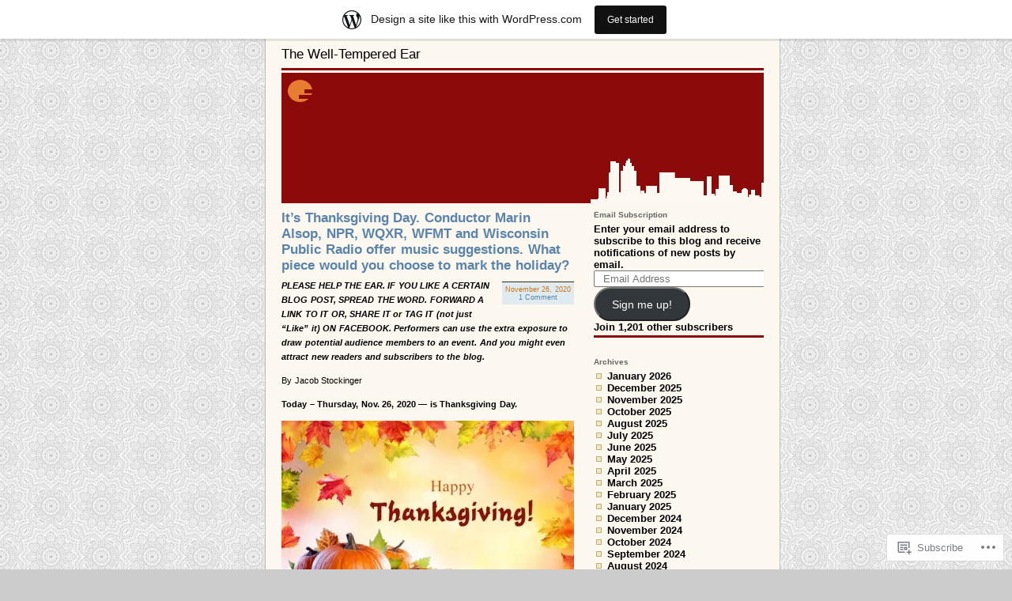

--- FILE ---
content_type: text/html; charset=UTF-8
request_url: https://welltempered.wordpress.com/tag/complicated/
body_size: 39950
content:
<!DOCTYPE html PUBLIC "-//W3C//DTD XHTML 1.0 Strict//EN"
"http://www.w3.org/TR/xhtml1/DTD/xhtml1-strict.dtd">
<html xmlns="http://www.w3.org/1999/xhtml" lang="en">

<head profile="http://gmpg.org/xfn/11">
<meta http-equiv="Content-Type" content="text/html; charset=UTF-8" />
<title>complicated | The Well-Tempered Ear</title>

	<style type="text/css" media="screen">
		@import url( https://s0.wp.com/wp-content/themes/pub/supposedly-clean/style.css );
			</style>

	<link rel="pingback" href="https://welltempered.wordpress.com/xmlrpc.php" />
	<meta name='robots' content='max-image-preview:large' />
<link rel='dns-prefetch' href='//s0.wp.com' />
<link rel="alternate" type="application/rss+xml" title="The Well-Tempered Ear &raquo; Feed" href="https://welltempered.wordpress.com/feed/" />
<link rel="alternate" type="application/rss+xml" title="The Well-Tempered Ear &raquo; Comments Feed" href="https://welltempered.wordpress.com/comments/feed/" />
<link rel="alternate" type="application/rss+xml" title="The Well-Tempered Ear &raquo; complicated Tag Feed" href="https://welltempered.wordpress.com/tag/complicated/feed/" />
	<script type="text/javascript">
		/* <![CDATA[ */
		function addLoadEvent(func) {
			var oldonload = window.onload;
			if (typeof window.onload != 'function') {
				window.onload = func;
			} else {
				window.onload = function () {
					oldonload();
					func();
				}
			}
		}
		/* ]]> */
	</script>
	<link crossorigin='anonymous' rel='stylesheet' id='all-css-0-1' href='/_static/??/wp-content/mu-plugins/likes/jetpack-likes.css,/wp-content/blog-plugins/marketing-bar/css/marketing-bar.css?m=1761640963j&cssminify=yes' type='text/css' media='all' />
<style id='wp-emoji-styles-inline-css'>

	img.wp-smiley, img.emoji {
		display: inline !important;
		border: none !important;
		box-shadow: none !important;
		height: 1em !important;
		width: 1em !important;
		margin: 0 0.07em !important;
		vertical-align: -0.1em !important;
		background: none !important;
		padding: 0 !important;
	}
/*# sourceURL=wp-emoji-styles-inline-css */
</style>
<link crossorigin='anonymous' rel='stylesheet' id='all-css-2-1' href='/wp-content/plugins/gutenberg-core/v22.2.0/build/styles/block-library/style.css?m=1764855221i&cssminify=yes' type='text/css' media='all' />
<style id='wp-block-library-inline-css'>
.has-text-align-justify {
	text-align:justify;
}
.has-text-align-justify{text-align:justify;}

/*# sourceURL=wp-block-library-inline-css */
</style><style id='wp-block-paragraph-inline-css'>
.is-small-text{font-size:.875em}.is-regular-text{font-size:1em}.is-large-text{font-size:2.25em}.is-larger-text{font-size:3em}.has-drop-cap:not(:focus):first-letter{float:left;font-size:8.4em;font-style:normal;font-weight:100;line-height:.68;margin:.05em .1em 0 0;text-transform:uppercase}body.rtl .has-drop-cap:not(:focus):first-letter{float:none;margin-left:.1em}p.has-drop-cap.has-background{overflow:hidden}:root :where(p.has-background){padding:1.25em 2.375em}:where(p.has-text-color:not(.has-link-color)) a{color:inherit}p.has-text-align-left[style*="writing-mode:vertical-lr"],p.has-text-align-right[style*="writing-mode:vertical-rl"]{rotate:180deg}
/*# sourceURL=/wp-content/plugins/gutenberg-core/v22.2.0/build/styles/block-library/paragraph/style.css */
</style>
<style id='global-styles-inline-css'>
:root{--wp--preset--aspect-ratio--square: 1;--wp--preset--aspect-ratio--4-3: 4/3;--wp--preset--aspect-ratio--3-4: 3/4;--wp--preset--aspect-ratio--3-2: 3/2;--wp--preset--aspect-ratio--2-3: 2/3;--wp--preset--aspect-ratio--16-9: 16/9;--wp--preset--aspect-ratio--9-16: 9/16;--wp--preset--color--black: #000000;--wp--preset--color--cyan-bluish-gray: #abb8c3;--wp--preset--color--white: #ffffff;--wp--preset--color--pale-pink: #f78da7;--wp--preset--color--vivid-red: #cf2e2e;--wp--preset--color--luminous-vivid-orange: #ff6900;--wp--preset--color--luminous-vivid-amber: #fcb900;--wp--preset--color--light-green-cyan: #7bdcb5;--wp--preset--color--vivid-green-cyan: #00d084;--wp--preset--color--pale-cyan-blue: #8ed1fc;--wp--preset--color--vivid-cyan-blue: #0693e3;--wp--preset--color--vivid-purple: #9b51e0;--wp--preset--gradient--vivid-cyan-blue-to-vivid-purple: linear-gradient(135deg,rgb(6,147,227) 0%,rgb(155,81,224) 100%);--wp--preset--gradient--light-green-cyan-to-vivid-green-cyan: linear-gradient(135deg,rgb(122,220,180) 0%,rgb(0,208,130) 100%);--wp--preset--gradient--luminous-vivid-amber-to-luminous-vivid-orange: linear-gradient(135deg,rgb(252,185,0) 0%,rgb(255,105,0) 100%);--wp--preset--gradient--luminous-vivid-orange-to-vivid-red: linear-gradient(135deg,rgb(255,105,0) 0%,rgb(207,46,46) 100%);--wp--preset--gradient--very-light-gray-to-cyan-bluish-gray: linear-gradient(135deg,rgb(238,238,238) 0%,rgb(169,184,195) 100%);--wp--preset--gradient--cool-to-warm-spectrum: linear-gradient(135deg,rgb(74,234,220) 0%,rgb(151,120,209) 20%,rgb(207,42,186) 40%,rgb(238,44,130) 60%,rgb(251,105,98) 80%,rgb(254,248,76) 100%);--wp--preset--gradient--blush-light-purple: linear-gradient(135deg,rgb(255,206,236) 0%,rgb(152,150,240) 100%);--wp--preset--gradient--blush-bordeaux: linear-gradient(135deg,rgb(254,205,165) 0%,rgb(254,45,45) 50%,rgb(107,0,62) 100%);--wp--preset--gradient--luminous-dusk: linear-gradient(135deg,rgb(255,203,112) 0%,rgb(199,81,192) 50%,rgb(65,88,208) 100%);--wp--preset--gradient--pale-ocean: linear-gradient(135deg,rgb(255,245,203) 0%,rgb(182,227,212) 50%,rgb(51,167,181) 100%);--wp--preset--gradient--electric-grass: linear-gradient(135deg,rgb(202,248,128) 0%,rgb(113,206,126) 100%);--wp--preset--gradient--midnight: linear-gradient(135deg,rgb(2,3,129) 0%,rgb(40,116,252) 100%);--wp--preset--font-size--small: 13px;--wp--preset--font-size--medium: 20px;--wp--preset--font-size--large: 36px;--wp--preset--font-size--x-large: 42px;--wp--preset--font-family--albert-sans: 'Albert Sans', sans-serif;--wp--preset--font-family--alegreya: Alegreya, serif;--wp--preset--font-family--arvo: Arvo, serif;--wp--preset--font-family--bodoni-moda: 'Bodoni Moda', serif;--wp--preset--font-family--bricolage-grotesque: 'Bricolage Grotesque', sans-serif;--wp--preset--font-family--cabin: Cabin, sans-serif;--wp--preset--font-family--chivo: Chivo, sans-serif;--wp--preset--font-family--commissioner: Commissioner, sans-serif;--wp--preset--font-family--cormorant: Cormorant, serif;--wp--preset--font-family--courier-prime: 'Courier Prime', monospace;--wp--preset--font-family--crimson-pro: 'Crimson Pro', serif;--wp--preset--font-family--dm-mono: 'DM Mono', monospace;--wp--preset--font-family--dm-sans: 'DM Sans', sans-serif;--wp--preset--font-family--dm-serif-display: 'DM Serif Display', serif;--wp--preset--font-family--domine: Domine, serif;--wp--preset--font-family--eb-garamond: 'EB Garamond', serif;--wp--preset--font-family--epilogue: Epilogue, sans-serif;--wp--preset--font-family--fahkwang: Fahkwang, sans-serif;--wp--preset--font-family--figtree: Figtree, sans-serif;--wp--preset--font-family--fira-sans: 'Fira Sans', sans-serif;--wp--preset--font-family--fjalla-one: 'Fjalla One', sans-serif;--wp--preset--font-family--fraunces: Fraunces, serif;--wp--preset--font-family--gabarito: Gabarito, system-ui;--wp--preset--font-family--ibm-plex-mono: 'IBM Plex Mono', monospace;--wp--preset--font-family--ibm-plex-sans: 'IBM Plex Sans', sans-serif;--wp--preset--font-family--ibarra-real-nova: 'Ibarra Real Nova', serif;--wp--preset--font-family--instrument-serif: 'Instrument Serif', serif;--wp--preset--font-family--inter: Inter, sans-serif;--wp--preset--font-family--josefin-sans: 'Josefin Sans', sans-serif;--wp--preset--font-family--jost: Jost, sans-serif;--wp--preset--font-family--libre-baskerville: 'Libre Baskerville', serif;--wp--preset--font-family--libre-franklin: 'Libre Franklin', sans-serif;--wp--preset--font-family--literata: Literata, serif;--wp--preset--font-family--lora: Lora, serif;--wp--preset--font-family--merriweather: Merriweather, serif;--wp--preset--font-family--montserrat: Montserrat, sans-serif;--wp--preset--font-family--newsreader: Newsreader, serif;--wp--preset--font-family--noto-sans-mono: 'Noto Sans Mono', sans-serif;--wp--preset--font-family--nunito: Nunito, sans-serif;--wp--preset--font-family--open-sans: 'Open Sans', sans-serif;--wp--preset--font-family--overpass: Overpass, sans-serif;--wp--preset--font-family--pt-serif: 'PT Serif', serif;--wp--preset--font-family--petrona: Petrona, serif;--wp--preset--font-family--piazzolla: Piazzolla, serif;--wp--preset--font-family--playfair-display: 'Playfair Display', serif;--wp--preset--font-family--plus-jakarta-sans: 'Plus Jakarta Sans', sans-serif;--wp--preset--font-family--poppins: Poppins, sans-serif;--wp--preset--font-family--raleway: Raleway, sans-serif;--wp--preset--font-family--roboto: Roboto, sans-serif;--wp--preset--font-family--roboto-slab: 'Roboto Slab', serif;--wp--preset--font-family--rubik: Rubik, sans-serif;--wp--preset--font-family--rufina: Rufina, serif;--wp--preset--font-family--sora: Sora, sans-serif;--wp--preset--font-family--source-sans-3: 'Source Sans 3', sans-serif;--wp--preset--font-family--source-serif-4: 'Source Serif 4', serif;--wp--preset--font-family--space-mono: 'Space Mono', monospace;--wp--preset--font-family--syne: Syne, sans-serif;--wp--preset--font-family--texturina: Texturina, serif;--wp--preset--font-family--urbanist: Urbanist, sans-serif;--wp--preset--font-family--work-sans: 'Work Sans', sans-serif;--wp--preset--spacing--20: 0.44rem;--wp--preset--spacing--30: 0.67rem;--wp--preset--spacing--40: 1rem;--wp--preset--spacing--50: 1.5rem;--wp--preset--spacing--60: 2.25rem;--wp--preset--spacing--70: 3.38rem;--wp--preset--spacing--80: 5.06rem;--wp--preset--shadow--natural: 6px 6px 9px rgba(0, 0, 0, 0.2);--wp--preset--shadow--deep: 12px 12px 50px rgba(0, 0, 0, 0.4);--wp--preset--shadow--sharp: 6px 6px 0px rgba(0, 0, 0, 0.2);--wp--preset--shadow--outlined: 6px 6px 0px -3px rgb(255, 255, 255), 6px 6px rgb(0, 0, 0);--wp--preset--shadow--crisp: 6px 6px 0px rgb(0, 0, 0);}:where(.is-layout-flex){gap: 0.5em;}:where(.is-layout-grid){gap: 0.5em;}body .is-layout-flex{display: flex;}.is-layout-flex{flex-wrap: wrap;align-items: center;}.is-layout-flex > :is(*, div){margin: 0;}body .is-layout-grid{display: grid;}.is-layout-grid > :is(*, div){margin: 0;}:where(.wp-block-columns.is-layout-flex){gap: 2em;}:where(.wp-block-columns.is-layout-grid){gap: 2em;}:where(.wp-block-post-template.is-layout-flex){gap: 1.25em;}:where(.wp-block-post-template.is-layout-grid){gap: 1.25em;}.has-black-color{color: var(--wp--preset--color--black) !important;}.has-cyan-bluish-gray-color{color: var(--wp--preset--color--cyan-bluish-gray) !important;}.has-white-color{color: var(--wp--preset--color--white) !important;}.has-pale-pink-color{color: var(--wp--preset--color--pale-pink) !important;}.has-vivid-red-color{color: var(--wp--preset--color--vivid-red) !important;}.has-luminous-vivid-orange-color{color: var(--wp--preset--color--luminous-vivid-orange) !important;}.has-luminous-vivid-amber-color{color: var(--wp--preset--color--luminous-vivid-amber) !important;}.has-light-green-cyan-color{color: var(--wp--preset--color--light-green-cyan) !important;}.has-vivid-green-cyan-color{color: var(--wp--preset--color--vivid-green-cyan) !important;}.has-pale-cyan-blue-color{color: var(--wp--preset--color--pale-cyan-blue) !important;}.has-vivid-cyan-blue-color{color: var(--wp--preset--color--vivid-cyan-blue) !important;}.has-vivid-purple-color{color: var(--wp--preset--color--vivid-purple) !important;}.has-black-background-color{background-color: var(--wp--preset--color--black) !important;}.has-cyan-bluish-gray-background-color{background-color: var(--wp--preset--color--cyan-bluish-gray) !important;}.has-white-background-color{background-color: var(--wp--preset--color--white) !important;}.has-pale-pink-background-color{background-color: var(--wp--preset--color--pale-pink) !important;}.has-vivid-red-background-color{background-color: var(--wp--preset--color--vivid-red) !important;}.has-luminous-vivid-orange-background-color{background-color: var(--wp--preset--color--luminous-vivid-orange) !important;}.has-luminous-vivid-amber-background-color{background-color: var(--wp--preset--color--luminous-vivid-amber) !important;}.has-light-green-cyan-background-color{background-color: var(--wp--preset--color--light-green-cyan) !important;}.has-vivid-green-cyan-background-color{background-color: var(--wp--preset--color--vivid-green-cyan) !important;}.has-pale-cyan-blue-background-color{background-color: var(--wp--preset--color--pale-cyan-blue) !important;}.has-vivid-cyan-blue-background-color{background-color: var(--wp--preset--color--vivid-cyan-blue) !important;}.has-vivid-purple-background-color{background-color: var(--wp--preset--color--vivid-purple) !important;}.has-black-border-color{border-color: var(--wp--preset--color--black) !important;}.has-cyan-bluish-gray-border-color{border-color: var(--wp--preset--color--cyan-bluish-gray) !important;}.has-white-border-color{border-color: var(--wp--preset--color--white) !important;}.has-pale-pink-border-color{border-color: var(--wp--preset--color--pale-pink) !important;}.has-vivid-red-border-color{border-color: var(--wp--preset--color--vivid-red) !important;}.has-luminous-vivid-orange-border-color{border-color: var(--wp--preset--color--luminous-vivid-orange) !important;}.has-luminous-vivid-amber-border-color{border-color: var(--wp--preset--color--luminous-vivid-amber) !important;}.has-light-green-cyan-border-color{border-color: var(--wp--preset--color--light-green-cyan) !important;}.has-vivid-green-cyan-border-color{border-color: var(--wp--preset--color--vivid-green-cyan) !important;}.has-pale-cyan-blue-border-color{border-color: var(--wp--preset--color--pale-cyan-blue) !important;}.has-vivid-cyan-blue-border-color{border-color: var(--wp--preset--color--vivid-cyan-blue) !important;}.has-vivid-purple-border-color{border-color: var(--wp--preset--color--vivid-purple) !important;}.has-vivid-cyan-blue-to-vivid-purple-gradient-background{background: var(--wp--preset--gradient--vivid-cyan-blue-to-vivid-purple) !important;}.has-light-green-cyan-to-vivid-green-cyan-gradient-background{background: var(--wp--preset--gradient--light-green-cyan-to-vivid-green-cyan) !important;}.has-luminous-vivid-amber-to-luminous-vivid-orange-gradient-background{background: var(--wp--preset--gradient--luminous-vivid-amber-to-luminous-vivid-orange) !important;}.has-luminous-vivid-orange-to-vivid-red-gradient-background{background: var(--wp--preset--gradient--luminous-vivid-orange-to-vivid-red) !important;}.has-very-light-gray-to-cyan-bluish-gray-gradient-background{background: var(--wp--preset--gradient--very-light-gray-to-cyan-bluish-gray) !important;}.has-cool-to-warm-spectrum-gradient-background{background: var(--wp--preset--gradient--cool-to-warm-spectrum) !important;}.has-blush-light-purple-gradient-background{background: var(--wp--preset--gradient--blush-light-purple) !important;}.has-blush-bordeaux-gradient-background{background: var(--wp--preset--gradient--blush-bordeaux) !important;}.has-luminous-dusk-gradient-background{background: var(--wp--preset--gradient--luminous-dusk) !important;}.has-pale-ocean-gradient-background{background: var(--wp--preset--gradient--pale-ocean) !important;}.has-electric-grass-gradient-background{background: var(--wp--preset--gradient--electric-grass) !important;}.has-midnight-gradient-background{background: var(--wp--preset--gradient--midnight) !important;}.has-small-font-size{font-size: var(--wp--preset--font-size--small) !important;}.has-medium-font-size{font-size: var(--wp--preset--font-size--medium) !important;}.has-large-font-size{font-size: var(--wp--preset--font-size--large) !important;}.has-x-large-font-size{font-size: var(--wp--preset--font-size--x-large) !important;}.has-albert-sans-font-family{font-family: var(--wp--preset--font-family--albert-sans) !important;}.has-alegreya-font-family{font-family: var(--wp--preset--font-family--alegreya) !important;}.has-arvo-font-family{font-family: var(--wp--preset--font-family--arvo) !important;}.has-bodoni-moda-font-family{font-family: var(--wp--preset--font-family--bodoni-moda) !important;}.has-bricolage-grotesque-font-family{font-family: var(--wp--preset--font-family--bricolage-grotesque) !important;}.has-cabin-font-family{font-family: var(--wp--preset--font-family--cabin) !important;}.has-chivo-font-family{font-family: var(--wp--preset--font-family--chivo) !important;}.has-commissioner-font-family{font-family: var(--wp--preset--font-family--commissioner) !important;}.has-cormorant-font-family{font-family: var(--wp--preset--font-family--cormorant) !important;}.has-courier-prime-font-family{font-family: var(--wp--preset--font-family--courier-prime) !important;}.has-crimson-pro-font-family{font-family: var(--wp--preset--font-family--crimson-pro) !important;}.has-dm-mono-font-family{font-family: var(--wp--preset--font-family--dm-mono) !important;}.has-dm-sans-font-family{font-family: var(--wp--preset--font-family--dm-sans) !important;}.has-dm-serif-display-font-family{font-family: var(--wp--preset--font-family--dm-serif-display) !important;}.has-domine-font-family{font-family: var(--wp--preset--font-family--domine) !important;}.has-eb-garamond-font-family{font-family: var(--wp--preset--font-family--eb-garamond) !important;}.has-epilogue-font-family{font-family: var(--wp--preset--font-family--epilogue) !important;}.has-fahkwang-font-family{font-family: var(--wp--preset--font-family--fahkwang) !important;}.has-figtree-font-family{font-family: var(--wp--preset--font-family--figtree) !important;}.has-fira-sans-font-family{font-family: var(--wp--preset--font-family--fira-sans) !important;}.has-fjalla-one-font-family{font-family: var(--wp--preset--font-family--fjalla-one) !important;}.has-fraunces-font-family{font-family: var(--wp--preset--font-family--fraunces) !important;}.has-gabarito-font-family{font-family: var(--wp--preset--font-family--gabarito) !important;}.has-ibm-plex-mono-font-family{font-family: var(--wp--preset--font-family--ibm-plex-mono) !important;}.has-ibm-plex-sans-font-family{font-family: var(--wp--preset--font-family--ibm-plex-sans) !important;}.has-ibarra-real-nova-font-family{font-family: var(--wp--preset--font-family--ibarra-real-nova) !important;}.has-instrument-serif-font-family{font-family: var(--wp--preset--font-family--instrument-serif) !important;}.has-inter-font-family{font-family: var(--wp--preset--font-family--inter) !important;}.has-josefin-sans-font-family{font-family: var(--wp--preset--font-family--josefin-sans) !important;}.has-jost-font-family{font-family: var(--wp--preset--font-family--jost) !important;}.has-libre-baskerville-font-family{font-family: var(--wp--preset--font-family--libre-baskerville) !important;}.has-libre-franklin-font-family{font-family: var(--wp--preset--font-family--libre-franklin) !important;}.has-literata-font-family{font-family: var(--wp--preset--font-family--literata) !important;}.has-lora-font-family{font-family: var(--wp--preset--font-family--lora) !important;}.has-merriweather-font-family{font-family: var(--wp--preset--font-family--merriweather) !important;}.has-montserrat-font-family{font-family: var(--wp--preset--font-family--montserrat) !important;}.has-newsreader-font-family{font-family: var(--wp--preset--font-family--newsreader) !important;}.has-noto-sans-mono-font-family{font-family: var(--wp--preset--font-family--noto-sans-mono) !important;}.has-nunito-font-family{font-family: var(--wp--preset--font-family--nunito) !important;}.has-open-sans-font-family{font-family: var(--wp--preset--font-family--open-sans) !important;}.has-overpass-font-family{font-family: var(--wp--preset--font-family--overpass) !important;}.has-pt-serif-font-family{font-family: var(--wp--preset--font-family--pt-serif) !important;}.has-petrona-font-family{font-family: var(--wp--preset--font-family--petrona) !important;}.has-piazzolla-font-family{font-family: var(--wp--preset--font-family--piazzolla) !important;}.has-playfair-display-font-family{font-family: var(--wp--preset--font-family--playfair-display) !important;}.has-plus-jakarta-sans-font-family{font-family: var(--wp--preset--font-family--plus-jakarta-sans) !important;}.has-poppins-font-family{font-family: var(--wp--preset--font-family--poppins) !important;}.has-raleway-font-family{font-family: var(--wp--preset--font-family--raleway) !important;}.has-roboto-font-family{font-family: var(--wp--preset--font-family--roboto) !important;}.has-roboto-slab-font-family{font-family: var(--wp--preset--font-family--roboto-slab) !important;}.has-rubik-font-family{font-family: var(--wp--preset--font-family--rubik) !important;}.has-rufina-font-family{font-family: var(--wp--preset--font-family--rufina) !important;}.has-sora-font-family{font-family: var(--wp--preset--font-family--sora) !important;}.has-source-sans-3-font-family{font-family: var(--wp--preset--font-family--source-sans-3) !important;}.has-source-serif-4-font-family{font-family: var(--wp--preset--font-family--source-serif-4) !important;}.has-space-mono-font-family{font-family: var(--wp--preset--font-family--space-mono) !important;}.has-syne-font-family{font-family: var(--wp--preset--font-family--syne) !important;}.has-texturina-font-family{font-family: var(--wp--preset--font-family--texturina) !important;}.has-urbanist-font-family{font-family: var(--wp--preset--font-family--urbanist) !important;}.has-work-sans-font-family{font-family: var(--wp--preset--font-family--work-sans) !important;}
/*# sourceURL=global-styles-inline-css */
</style>

<style id='classic-theme-styles-inline-css'>
/*! This file is auto-generated */
.wp-block-button__link{color:#fff;background-color:#32373c;border-radius:9999px;box-shadow:none;text-decoration:none;padding:calc(.667em + 2px) calc(1.333em + 2px);font-size:1.125em}.wp-block-file__button{background:#32373c;color:#fff;text-decoration:none}
/*# sourceURL=/wp-includes/css/classic-themes.min.css */
</style>
<link crossorigin='anonymous' rel='stylesheet' id='all-css-4-1' href='/_static/??-eJx9j8EOwiAMhl/IQphG58H4LIxVRCkQylx8e7uLzssuTf/m+5pWzwVcTg1T0yVOPiTWLg8xuyfrTpleGeBAJSJUfKmDHgO3LwHc3hGVY97p1SKa4Lerosyp2LYQhGOwGJEE29LmIg4MQ6nIDFIpTATtLiJveRXlMC+t10Kt4pbkMYO8Y1vI6S/ALdpQF/VKF3PsTb/vuvPp8QGGwHIv&cssminify=yes' type='text/css' media='all' />
<link crossorigin='anonymous' rel='stylesheet' id='print-css-5-1' href='/wp-content/mu-plugins/global-print/global-print.css?m=1465851035i&cssminify=yes' type='text/css' media='print' />
<style id='jetpack-global-styles-frontend-style-inline-css'>
:root { --font-headings: unset; --font-base: unset; --font-headings-default: -apple-system,BlinkMacSystemFont,"Segoe UI",Roboto,Oxygen-Sans,Ubuntu,Cantarell,"Helvetica Neue",sans-serif; --font-base-default: -apple-system,BlinkMacSystemFont,"Segoe UI",Roboto,Oxygen-Sans,Ubuntu,Cantarell,"Helvetica Neue",sans-serif;}
/*# sourceURL=jetpack-global-styles-frontend-style-inline-css */
</style>
<link crossorigin='anonymous' rel='stylesheet' id='all-css-8-1' href='/_static/??-eJyNjcEKwjAQRH/IuFRT6kX8FNkmS5K6yQY3Qfx7bfEiXrwM82B4A49qnJRGpUHupnIPqSgs1Cq624chi6zhO5OCRryTR++fW00l7J3qDv43XVNxoOISsmEJol/wY2uR8vs3WggsM/I6uOTzMI3Hw8lOg11eUT1JKA==&cssminify=yes' type='text/css' media='all' />
<script type="text/javascript" id="wpcom-actionbar-placeholder-js-extra">
/* <![CDATA[ */
var actionbardata = {"siteID":"8805788","postID":"0","siteURL":"https://welltempered.wordpress.com","xhrURL":"https://welltempered.wordpress.com/wp-admin/admin-ajax.php","nonce":"4da4b0dc14","isLoggedIn":"","statusMessage":"","subsEmailDefault":"instantly","proxyScriptUrl":"https://s0.wp.com/wp-content/js/wpcom-proxy-request.js?m=1513050504i&amp;ver=20211021","i18n":{"followedText":"New posts from this site will now appear in your \u003Ca href=\"https://wordpress.com/reader\"\u003EReader\u003C/a\u003E","foldBar":"Collapse this bar","unfoldBar":"Expand this bar","shortLinkCopied":"Shortlink copied to clipboard."}};
//# sourceURL=wpcom-actionbar-placeholder-js-extra
/* ]]> */
</script>
<script type="text/javascript" id="jetpack-mu-wpcom-settings-js-before">
/* <![CDATA[ */
var JETPACK_MU_WPCOM_SETTINGS = {"assetsUrl":"https://s0.wp.com/wp-content/mu-plugins/jetpack-mu-wpcom-plugin/moon/jetpack_vendor/automattic/jetpack-mu-wpcom/src/build/"};
//# sourceURL=jetpack-mu-wpcom-settings-js-before
/* ]]> */
</script>
<script crossorigin='anonymous' type='text/javascript'  src='/wp-content/js/rlt-proxy.js?m=1720530689i'></script>
<script type="text/javascript" id="rlt-proxy-js-after">
/* <![CDATA[ */
	rltInitialize( {"token":null,"iframeOrigins":["https:\/\/widgets.wp.com"]} );
//# sourceURL=rlt-proxy-js-after
/* ]]> */
</script>
<link rel="EditURI" type="application/rsd+xml" title="RSD" href="https://welltempered.wordpress.com/xmlrpc.php?rsd" />
<meta name="generator" content="WordPress.com" />

<!-- Jetpack Open Graph Tags -->
<meta property="og:type" content="website" />
<meta property="og:title" content="complicated &#8211; The Well-Tempered Ear" />
<meta property="og:url" content="https://welltempered.wordpress.com/tag/complicated/" />
<meta property="og:site_name" content="The Well-Tempered Ear" />
<meta property="og:image" content="https://s0.wp.com/i/blank.jpg?m=1383295312i" />
<meta property="og:image:width" content="200" />
<meta property="og:image:height" content="200" />
<meta property="og:image:alt" content="" />
<meta property="og:locale" content="en_US" />
<meta property="fb:app_id" content="249643311490" />
<meta name="twitter:creator" content="@welltempered" />
<meta name="twitter:site" content="@welltempered" />

<!-- End Jetpack Open Graph Tags -->
<link rel="shortcut icon" type="image/x-icon" href="https://s0.wp.com/i/favicon.ico?m=1713425267i" sizes="16x16 24x24 32x32 48x48" />
<link rel="icon" type="image/x-icon" href="https://s0.wp.com/i/favicon.ico?m=1713425267i" sizes="16x16 24x24 32x32 48x48" />
<link rel="apple-touch-icon" href="https://s0.wp.com/i/webclip.png?m=1713868326i" />
<link rel='openid.server' href='https://welltempered.wordpress.com/?openidserver=1' />
<link rel='openid.delegate' href='https://welltempered.wordpress.com/' />
<link rel="search" type="application/opensearchdescription+xml" href="https://welltempered.wordpress.com/osd.xml" title="The Well-Tempered Ear" />
<link rel="search" type="application/opensearchdescription+xml" href="https://s1.wp.com/opensearch.xml" title="WordPress.com" />
<style type="text/css">.recentcomments a{display:inline !important;padding:0 !important;margin:0 !important;}</style>		<style type="text/css">
			.recentcomments a {
				display: inline !important;
				padding: 0 !important;
				margin: 0 !important;
			}

			table.recentcommentsavatartop img.avatar, table.recentcommentsavatarend img.avatar {
				border: 0px;
				margin: 0;
			}

			table.recentcommentsavatartop a, table.recentcommentsavatarend a {
				border: 0px !important;
				background-color: transparent !important;
			}

			td.recentcommentsavatarend, td.recentcommentsavatartop {
				padding: 0px 0px 1px 0px;
				margin: 0px;
			}

			td.recentcommentstextend {
				border: none !important;
				padding: 0px 0px 2px 10px;
			}

			.rtl td.recentcommentstextend {
				padding: 0px 10px 2px 0px;
			}

			td.recentcommentstexttop {
				border: none;
				padding: 0px 0px 0px 10px;
			}

			.rtl td.recentcommentstexttop {
				padding: 0px 10px 0px 0px;
			}
		</style>
		<meta name="description" content="Posts about complicated written by welltemperedear" />
<link crossorigin='anonymous' rel='stylesheet' id='all-css-0-3' href='/_static/??-eJyVjkEKwkAMRS9kG2rR4kI8irTpIGknyTCZ0OtXsRXc6fJ9Ho8PS6pQpQQpwF6l6A8SgymU1OO8MbCqwJ0EYYiKs4EtlEKu0ewAvxdYR4/BAPusbiF+pH34N/i+5BRHMB8MM6VC+pS/qGaSV/nG16Y7tZfu3DbHaQXdH15M&cssminify=yes' type='text/css' media='all' />
</head>

<body class="archive tag tag-complicated tag-560777 wp-theme-pubsupposedly-clean customizer-styles-applied jetpack-reblog-enabled has-marketing-bar has-marketing-bar-theme-supposedly-clean">

	<div id="container">
		<div id="matt">
		<h1><a href="https://welltempered.wordpress.com" title="home">The Well-Tempered Ear</a></h1> <!-- make sure to give your blog a name-->
		<div id="boren_head"></div><!-- close boren head--><div id="mike_content">

		 <div class="post-62345 post type-post status-publish format-standard hentry category-classical-music tag-aaroncopland tag-americancomposer tag-americancomposers tag-antonindvorak tag-antoniovivaldi tag-bachcantata tag-blogpost tag-blogposting tag-cellphone tag-chambermusic tag-charlesives tag-chicagoillinois tag-choralmusic tag-classicalmusician tag-claudiomonteverdi tag-compactdisc tag-compactdiscplayer tag-coronaviruspandemic tag-covid-19 tag-facebookpost tag-facebookposting tag-fourseasons tag-franzschbert tag-fredericchopin tag-frontlineworker tag-georgphilipptelemann tag-germanrequiem tag-giuseppeverdi tag-googlesearch tag-happythanksgiving tag-healthcare tag-henrypurcell tag-highschool tag-jacobstockinger tag-johannesbrahms tag-johannsebastianbach tag-johannstrauss tag-knoxvillesummer1915 tag-leonardbernstein tag-livestreaming tag-ludwigvanbeethoven tag-marinalsop tag-massgathering tag-middleschool tag-nationalpublicradio tag-newyorkcity tag-newyorktimes tag-onlineconcert tag-operamusic tag-orchestralmusic tag-osvaldogolijov tag-peterilyichtchaikovsky tag-petertchaikovsky tag-radiostation tag-richardstrauss tag-samuelbarber tag-scottsimon tag-self-isolation tag-socialdistance tag-socialdistancing tag-stringquartet tag-thanksgivingday tag-thanksgivingholiday tag-thanksgivingplaylist tag-theear tag-theu-s tag-unitedstates tag-virtualconcert tag-vocalmusic tag-weekendedition tag-wfmtradiostation tag-wisconsinpublicradio tag-wisconsinschoolmusicassociation tag-wolfgangamadeusmozart tag-world-famous tag-wqxrradio tag-youtubevideo tag-zoommeeting tag-aaron-copland tag-air tag-alarming tag-alsop tag-american tag-antonin-dvorak tag-antonio-vivaldi tag-appropriate tag-arts tag-audience tag-bach tag-barber tag-baroque tag-beethoven tag-bernstein tag-blog tag-brahms tag-broadcast tag-cantata tag-care tag-cases tag-cds tag-celebrate tag-cell-phone tag-chamber-music tag-charles-ives tag-chicago tag-chopin tag-choral-music tag-classical-music tag-classicalmusic tag-claudio-monteverdi tag-comfort tag-coming tag-compact-disc tag-compact-disc-player tag-compilation tag-complicated tag-composer tag-computer tag-concert tag-condition tag-conductor tag-copland tag-coronavirus tag-deaths tag-difficult tag-doctor tag-doctors tag-dvorak tag-early-music tag-emotional tag-event tag-express tag-facebook tag-facebook-post tag-facebook-posting tag-family tag-famous tag-fm tag-food tag-forward tag-four-seasons tag-franz-schubert tag-frederic-chopin tag-friends tag-frontline tag-gathering tag-georg-philipp-telemann tag-german-requiem tag-giuseppe-verdi tag-give tag-golijov tag-google tag-grateful tag-gratitude tag-happy-thanksgiving tag-health-care tag-henry-purcell tag-high-school tag-holiday tag-honors tag-host tag-hymn tag-illinois tag-illness tag-inspiring tag-isolating tag-isolation tag-ives tag-jacob-stockinger tag-johann-sebastian-bach tag-johann-strauss tag-johannes-brahms tag-knoxville-summer-1915 tag-leonard-bernstein tag-like tag-link tag-listen tag-live-streaming tag-live-stream tag-local tag-ludwig-van-beethoven tag-madison tag-marin-alsop tag-mark tag-meeting tag-middle-school tag-million tag-monteverdi tag-months tag-moving tag-mozart tag-music tag-musical tag-national-public-radio tag-new-york-city tag-npr tag-nurse tag-observe tag-online tag-opera tag-orchestra tag-orchestral-music tag-osvaldo-golijov tag-pandemic tag-participate tag-past tag-patients tag-pattern tag-peter-ilyich-tchaikovsky tag-piece tag-playlist tag-post tag-posting tag-precautions tag-program tag-programming tag-protegee tag-purcell tag-radio tag-radio-host tag-radio-station tag-rdio tag-read tag-reliable tag-requiem tag-researchers tag-richard-strauss tag-sad tag-sample tag-samuel-barber tag-schubert tag-scott-simon tag-service tag-share tag-sign tag-singer tag-singing tag-social-distance tag-social-distancing tag-song tag-source tag-speak tag-strange tag-strauss tag-stream tag-string-quartet tag-suggestions tag-summer tag-symphony tag-tag tag-tchaikovsky tag-technology tag-telemann tag-telephone tag-television tag-thanks tag-thanksgiving tag-thanksgiving-day tag-the-ear tag-theme tag-times tag-touch tag-traditional tag-tragic tag-transcript tag-transportation tag-trying tag-tv tag-u-s tag-unbearable tag-united-states tag-us tag-vaccine tag-verdi tag-viola tag-violin tag-virtual tag-vivaldi tag-vocal-msuic tag-vocal-music tag-we tag-weekend-edition tag-wfmt tag-wisconsin-public-radio tag-wisconsin-school-music-association tag-wolfgang-amadeus-mozart tag-workers tag-world tag-wpr tag-wqxr tag-year tag-youtube tag-zoom" id="post-62345">
		 <h2><a href="https://welltempered.wordpress.com/2020/11/26/conductor-marin-alsop-along-with-npr-wqxr-wfmt-and-wisconsin-public-radio-offers-music-for-thanksgiving-as-does-wqxr-and-wfmt-what-music-would-you-choose-for-the-holiday/" rel="bookmark">It&#8217;s Thanksgiving Day. Conductor Marin Alsop, NPR, WQXR, WFMT and Wisconsin Public Radio offer music suggestions. What piece would you choose to mark the&nbsp;holiday?</a></h2>
		 <div class="info">November 26, 2020<br /><a href="https://welltempered.wordpress.com/2020/11/26/conductor-marin-alsop-along-with-npr-wqxr-wfmt-and-wisconsin-public-radio-offers-music-for-thanksgiving-as-does-wqxr-and-wfmt-what-music-would-you-choose-for-the-holiday/#comments">1 Comment</a></div>

			
<p><strong><em>PLEASE HELP THE EAR. IF YOU LIKE A CERTAIN BLOG POST, SPREAD THE WORD. FORWARD A LINK TO IT OR, SHARE IT or TAG IT (not just “Like” it) ON FACEBOOK. Performers can use the extra exposure to draw potential audience members to an event. And you might even attract new readers and subscribers to the blog.</em></strong></p>



<p>By Jacob Stockinger</p>



<p><strong>Today – Thursday, Nov. 26, 2020 &#8212; is Thanksgiving Day.</strong></p>
<p><a href="https://welltempered.wordpress.com/wp-content/uploads/2020/11/happy-thanksgiving.jpg"><img data-attachment-id="62354" data-permalink="https://welltempered.wordpress.com/2020/11/26/conductor-marin-alsop-along-with-npr-wqxr-wfmt-and-wisconsin-public-radio-offers-music-for-thanksgiving-as-does-wqxr-and-wfmt-what-music-would-you-choose-for-the-holiday/happy-thanksgiving/" data-orig-file="https://welltempered.wordpress.com/wp-content/uploads/2020/11/happy-thanksgiving.jpg" data-orig-size="648,405" data-comments-opened="1" data-image-meta="{&quot;aperture&quot;:&quot;0&quot;,&quot;credit&quot;:&quot;&quot;,&quot;camera&quot;:&quot;&quot;,&quot;caption&quot;:&quot;&quot;,&quot;created_timestamp&quot;:&quot;0&quot;,&quot;copyright&quot;:&quot;&quot;,&quot;focal_length&quot;:&quot;0&quot;,&quot;iso&quot;:&quot;0&quot;,&quot;shutter_speed&quot;:&quot;0&quot;,&quot;title&quot;:&quot;&quot;,&quot;orientation&quot;:&quot;1&quot;}" data-image-title="happy thanksgiving" data-image-description="" data-image-caption="" data-medium-file="https://welltempered.wordpress.com/wp-content/uploads/2020/11/happy-thanksgiving.jpg?w=300" data-large-file="https://welltempered.wordpress.com/wp-content/uploads/2020/11/happy-thanksgiving.jpg?w=370" class="aligncenter size-full wp-image-62354" src="https://welltempered.wordpress.com/wp-content/uploads/2020/11/happy-thanksgiving.jpg" alt="" width="370" height="231" srcset="https://welltempered.wordpress.com/wp-content/uploads/2020/11/happy-thanksgiving.jpg?w=370&amp;h=231 370w, https://welltempered.wordpress.com/wp-content/uploads/2020/11/happy-thanksgiving.jpg?w=150&amp;h=94 150w, https://welltempered.wordpress.com/wp-content/uploads/2020/11/happy-thanksgiving.jpg?w=300&amp;h=188 300w, https://welltempered.wordpress.com/wp-content/uploads/2020/11/happy-thanksgiving.jpg 648w" sizes="(max-width: 370px) 100vw, 370px" /></a></p>



<p><strong>Right now, the U.S. has had more than 12 million cases of COVID-19 with more than 260,000 deaths plus all the alarming signs and conditions that many more cases and deaths are coming in the next several months.</strong></p>



<p>We might be sad that we can&#8217;t be with the family and friends we usually celebrate with. But we nonetheless have many things to give thanks for during this strange and tragic time.</p>



<p><strong>We can thank the vaccine researchers; the doctors and nurses; and the other health care workers who take care of Covid patients, even those who don&#8217;t observe precautions and bring on their own illness.</strong></p>



<p>We can thank all kinds of people on the front lines &#8212; food and transportation workers, for example &#8212; who help protect us and care for us.</p>
<p>We can thank the friends, family and others who stay in touch and help get us through these trying times.</p>



<p><strong>And we can thank technology that makes isolating a lot less unbearable because we have telephones, radios, TVs, CD players, computers, cell phones and virtual online ZOOM meetings and gatherings and various other events including live-streamed concerts.</strong></p>
<p><a href="https://welltempered.wordpress.com/wp-content/uploads/2020/07/opera-in-the-park-zoom-chorus.jpg"><img data-attachment-id="61307" data-permalink="https://welltempered.wordpress.com/2020/07/23/classical-music-madison-operas-virtual-opera-in-the-park-goes-online-for-free-this-saturday-night-and-stay-up-until-aug-25-listen-to-it-indoors-or-outdoors-to-enhance-the-experience/opera-in-the-park-zoom-chorus/" data-orig-file="https://welltempered.wordpress.com/wp-content/uploads/2020/07/opera-in-the-park-zoom-chorus.jpg" data-orig-size="720,405" data-comments-opened="1" data-image-meta="{&quot;aperture&quot;:&quot;0&quot;,&quot;credit&quot;:&quot;&quot;,&quot;camera&quot;:&quot;&quot;,&quot;caption&quot;:&quot;&quot;,&quot;created_timestamp&quot;:&quot;1595257971&quot;,&quot;copyright&quot;:&quot;&quot;,&quot;focal_length&quot;:&quot;0&quot;,&quot;iso&quot;:&quot;0&quot;,&quot;shutter_speed&quot;:&quot;0&quot;,&quot;title&quot;:&quot;&quot;,&quot;orientation&quot;:&quot;1&quot;}" data-image-title="Opera in the Park Zoom Chorus" data-image-description="" data-image-caption="" data-medium-file="https://welltempered.wordpress.com/wp-content/uploads/2020/07/opera-in-the-park-zoom-chorus.jpg?w=300" data-large-file="https://welltempered.wordpress.com/wp-content/uploads/2020/07/opera-in-the-park-zoom-chorus.jpg?w=370" class="aligncenter size-full wp-image-61307" src="https://welltempered.wordpress.com/wp-content/uploads/2020/07/opera-in-the-park-zoom-chorus.jpg" alt="" width="370" height="208" srcset="https://welltempered.wordpress.com/wp-content/uploads/2020/07/opera-in-the-park-zoom-chorus.jpg?w=370&amp;h=208 370w, https://welltempered.wordpress.com/wp-content/uploads/2020/07/opera-in-the-park-zoom-chorus.jpg?w=150&amp;h=84 150w, https://welltempered.wordpress.com/wp-content/uploads/2020/07/opera-in-the-park-zoom-chorus.jpg?w=300&amp;h=169 300w, https://welltempered.wordpress.com/wp-content/uploads/2020/07/opera-in-the-park-zoom-chorus.jpg 720w" sizes="(max-width: 370px) 100vw, 370px" /></a></p>



<p>For The Ear, music has never meant more or brought more comfort than during this difficult year. He is giving thanks for that as well as for the other people and things just mentioned.</p>



<p><strong>So what music should we celebrate this year&#8217;s emotionally complicated and mixed Thanksgiving holiday with?</strong></p>



<p>Well, you can Google sources and go to YouTube to find compilations of music appropriate to the holiday. (See one playlist lasting 90 minutes in the YouTube video at the bottom.)</p>



<p><strong>Famed classical radio station WQXR in New York City has five suggestions for being musically grateful: <a href="https://www.wqxr.org/story/top-five-expressions-thanks-classical-music/">https://www.wqxr.org/story/top-five-expressions-thanks-classical-music/</a></strong></p>



<p><strong>And WFMT in Chicago is offering 20 suggestions based on holiday food: <a href="https://www.wfmt.com/2019/11/25/a-complete-thanksgiving-feast-in-20-food-inspired-pieces/">https://www.wfmt.com/2019/11/25/a-complete-thanksgiving-feast-in-20-food-inspired-pieces/</a></strong></p>



<p><a href="https://welltempered.wordpress.com/wp-content/uploads/2011/11/thanksgiving-dinner.jpg"><img data-attachment-id="15142" data-permalink="https://welltempered.wordpress.com/2011/11/24/classical-music-poll-what-classical-music-goes-best-with-thanksgiving-dinner-or-eating-and-entertaining-in-general/thanksgiving-dinner/" data-orig-file="https://welltempered.wordpress.com/wp-content/uploads/2011/11/thanksgiving-dinner.jpg" data-orig-size="432,243" data-comments-opened="1" data-image-meta="{&quot;aperture&quot;:&quot;0&quot;,&quot;credit&quot;:&quot;&quot;,&quot;camera&quot;:&quot;&quot;,&quot;caption&quot;:&quot;&quot;,&quot;created_timestamp&quot;:&quot;0&quot;,&quot;copyright&quot;:&quot;&quot;,&quot;focal_length&quot;:&quot;0&quot;,&quot;iso&quot;:&quot;0&quot;,&quot;shutter_speed&quot;:&quot;0&quot;,&quot;title&quot;:&quot;&quot;}" data-image-title="thanksgiving dinner" data-image-description="" data-image-caption="" data-medium-file="https://welltempered.wordpress.com/wp-content/uploads/2011/11/thanksgiving-dinner.jpg?w=300" data-large-file="https://welltempered.wordpress.com/wp-content/uploads/2011/11/thanksgiving-dinner.jpg?w=370" class="aligncenter size-full wp-image-15142" src="https://welltempered.wordpress.com/wp-content/uploads/2011/11/thanksgiving-dinner.jpg" alt="" width="370" height="208" srcset="https://welltempered.wordpress.com/wp-content/uploads/2011/11/thanksgiving-dinner.jpg?w=370&amp;h=208 370w, https://welltempered.wordpress.com/wp-content/uploads/2011/11/thanksgiving-dinner.jpg?w=150&amp;h=84 150w, https://welltempered.wordpress.com/wp-content/uploads/2011/11/thanksgiving-dinner.jpg?w=300&amp;h=169 300w, https://welltempered.wordpress.com/wp-content/uploads/2011/11/thanksgiving-dinner.jpg 432w" sizes="(max-width: 370px) 100vw, 370px" /></a></p>
<p>But here are a couple of other suggestions, some local.</p>



<p><strong>Wisconsin Public Radio (WPR) is always a reliable source. And tomorrow is no exception.</strong></p>



<p>If WPR programming stays true to past patterns, music by American composers will be emphasized.</p>



<p><strong>Plus, starting at 10 a.m. WPR will broadcast performances from the Honors Concerts (below) by middle and high school students around the state and who participate in the Wisconsin School Music Association. This year, for the first time, the performances will be virtual. But as in past years, they are sure to be moving and even inspiring.</strong></p>
<p><a href="https://welltempered.wordpress.com/wp-content/uploads/2011/02/high-school-choir-in-wis-rotunda.jpg"><img data-attachment-id="10074" data-permalink="https://welltempered.wordpress.com/2011/02/28/classical-music-education-march-is-music-in-schools-month-and-features-free-lunchtime-concerts-in-the-state-capitol-in-madison/high-school-choir-in-wis-rotunda/" data-orig-file="https://welltempered.wordpress.com/wp-content/uploads/2011/02/high-school-choir-in-wis-rotunda.jpg" data-orig-size="800,544" data-comments-opened="1" data-image-meta="{&quot;aperture&quot;:&quot;0&quot;,&quot;credit&quot;:&quot;&quot;,&quot;camera&quot;:&quot;&quot;,&quot;caption&quot;:&quot;&quot;,&quot;created_timestamp&quot;:&quot;0&quot;,&quot;copyright&quot;:&quot;&quot;,&quot;focal_length&quot;:&quot;0&quot;,&quot;iso&quot;:&quot;0&quot;,&quot;shutter_speed&quot;:&quot;0&quot;,&quot;title&quot;:&quot;&quot;}" data-image-title="High School choir in Wis Rotunda" data-image-description="" data-image-caption="" data-medium-file="https://welltempered.wordpress.com/wp-content/uploads/2011/02/high-school-choir-in-wis-rotunda.jpg?w=300" data-large-file="https://welltempered.wordpress.com/wp-content/uploads/2011/02/high-school-choir-in-wis-rotunda.jpg?w=370" loading="lazy" class="aligncenter size-full wp-image-10074" src="https://welltempered.wordpress.com/wp-content/uploads/2011/02/high-school-choir-in-wis-rotunda.jpg" alt="" width="370" height="252" srcset="https://welltempered.wordpress.com/wp-content/uploads/2011/02/high-school-choir-in-wis-rotunda.jpg?w=370&amp;h=252 370w, https://welltempered.wordpress.com/wp-content/uploads/2011/02/high-school-choir-in-wis-rotunda.jpg?w=740&amp;h=503 740w, https://welltempered.wordpress.com/wp-content/uploads/2011/02/high-school-choir-in-wis-rotunda.jpg?w=150&amp;h=102 150w, https://welltempered.wordpress.com/wp-content/uploads/2011/02/high-school-choir-in-wis-rotunda.jpg?w=300&amp;h=204 300w" sizes="(max-width: 370px) 100vw, 370px" /></a></p>



<p><strong>Other fine suggestions from the world-famous conductor Marin Alsop  (below), a Leonard Bernstein protégée, who recently spoke for 7 minutes to NPR Weekend Edition host Scott Simon. </strong></p>



<p>Here is a link, but you should listen rather than just read the transcript if you want to hear the musical samples: <a href="https://www.npr.org/2020/11/21/937448472/this-thanksgiving-put-on-some-music-to-soothe">https://www.npr.org/2020/11/21/937448472/this-thanksgiving-put-on-some-music-to-soothe</a></p>



<p><a href="https://welltempered.wordpress.com/wp-content/uploads/2011/02/marin-alsop-2.jpg"><img data-attachment-id="10020" data-permalink="https://welltempered.wordpress.com/2011/02/19/classical-music-new-clips-of-maestros-and-maestras-riccardo-muti-heals-and-tours-marin-alsop-goes-brazilian-uw-composer-laura-schwendinger-gets-a-carnegie-hall-premiere-flutes-in-space-and-ano/marin-alsop-2/" data-orig-file="https://welltempered.wordpress.com/wp-content/uploads/2011/02/marin-alsop-2.jpg" data-orig-size="250,250" data-comments-opened="1" data-image-meta="{&quot;aperture&quot;:&quot;0&quot;,&quot;credit&quot;:&quot;&quot;,&quot;camera&quot;:&quot;&quot;,&quot;caption&quot;:&quot;&quot;,&quot;created_timestamp&quot;:&quot;0&quot;,&quot;copyright&quot;:&quot;&quot;,&quot;focal_length&quot;:&quot;0&quot;,&quot;iso&quot;:&quot;0&quot;,&quot;shutter_speed&quot;:&quot;0&quot;,&quot;title&quot;:&quot;&quot;}" data-image-title="Marin Alsop 2" data-image-description="" data-image-caption="" data-medium-file="https://welltempered.wordpress.com/wp-content/uploads/2011/02/marin-alsop-2.jpg?w=250" data-large-file="https://welltempered.wordpress.com/wp-content/uploads/2011/02/marin-alsop-2.jpg?w=250" loading="lazy" class="aligncenter size-full wp-image-10020" src="https://welltempered.wordpress.com/wp-content/uploads/2011/02/marin-alsop-2.jpg" alt="" width="250" height="250" srcset="https://welltempered.wordpress.com/wp-content/uploads/2011/02/marin-alsop-2.jpg 250w, https://welltempered.wordpress.com/wp-content/uploads/2011/02/marin-alsop-2.jpg?w=150&amp;h=150 150w" sizes="(max-width: 250px) 100vw, 250px" /></a></p>
<p><strong>Do you like any of those suggestions? Were any new to you?</strong></p>
<p><strong>What piece of music would you choose to express gratitude on this particular Thanksgiving?</strong></p>



<p>The Ear wants to hear.</p>



<p><span class="embed-youtube" style="text-align:center; display: block;"><iframe class="youtube-player" width="370" height="209" src="https://www.youtube.com/embed/Kqh-lNPAnyI?version=3&#038;rel=1&#038;showsearch=0&#038;showinfo=1&#038;iv_load_policy=1&#038;fs=1&#038;hl=en&#038;autohide=2&#038;wmode=transparent" allowfullscreen="true" style="border:0;" sandbox="allow-scripts allow-same-origin allow-popups allow-presentation allow-popups-to-escape-sandbox"></iframe></span></p>
<p>&nbsp;</p>
<div id="jp-post-flair" class="sharedaddy sd-like-enabled sd-sharing-enabled"><div class="sharedaddy sd-sharing-enabled"><div class="robots-nocontent sd-block sd-social sd-social-icon-text sd-sharing"><h3 class="sd-title">Share this:</h3><div class="sd-content"><ul><li class="share-twitter"><a rel="nofollow noopener noreferrer"
				data-shared="sharing-twitter-62345"
				class="share-twitter sd-button share-icon"
				href="https://welltempered.wordpress.com/2020/11/26/conductor-marin-alsop-along-with-npr-wqxr-wfmt-and-wisconsin-public-radio-offers-music-for-thanksgiving-as-does-wqxr-and-wfmt-what-music-would-you-choose-for-the-holiday/?share=twitter"
				target="_blank"
				aria-labelledby="sharing-twitter-62345"
				>
				<span id="sharing-twitter-62345" hidden>Share on X (Opens in new window)</span>
				<span>X</span>
			</a></li><li class="share-facebook"><a rel="nofollow noopener noreferrer"
				data-shared="sharing-facebook-62345"
				class="share-facebook sd-button share-icon"
				href="https://welltempered.wordpress.com/2020/11/26/conductor-marin-alsop-along-with-npr-wqxr-wfmt-and-wisconsin-public-radio-offers-music-for-thanksgiving-as-does-wqxr-and-wfmt-what-music-would-you-choose-for-the-holiday/?share=facebook"
				target="_blank"
				aria-labelledby="sharing-facebook-62345"
				>
				<span id="sharing-facebook-62345" hidden>Share on Facebook (Opens in new window)</span>
				<span>Facebook</span>
			</a></li><li class="share-email"><a rel="nofollow noopener noreferrer"
				data-shared="sharing-email-62345"
				class="share-email sd-button share-icon"
				href="mailto:?subject=%5BShared%20Post%5D%20It%27s%20Thanksgiving%20Day.%20Conductor%20Marin%20Alsop%2C%20NPR%2C%20WQXR%2C%20WFMT%20and%20Wisconsin%20Public%20Radio%20offer%20music%20suggestions.%20What%20piece%20would%20you%20choose%20to%20mark%20the%20holiday%3F&#038;body=https%3A%2F%2Fwelltempered.wordpress.com%2F2020%2F11%2F26%2Fconductor-marin-alsop-along-with-npr-wqxr-wfmt-and-wisconsin-public-radio-offers-music-for-thanksgiving-as-does-wqxr-and-wfmt-what-music-would-you-choose-for-the-holiday%2F&#038;share=email"
				target="_blank"
				aria-labelledby="sharing-email-62345"
				data-email-share-error-title="Do you have email set up?" data-email-share-error-text="If you&#039;re having problems sharing via email, you might not have email set up for your browser. You may need to create a new email yourself." data-email-share-nonce="a737a750f2" data-email-share-track-url="https://welltempered.wordpress.com/2020/11/26/conductor-marin-alsop-along-with-npr-wqxr-wfmt-and-wisconsin-public-radio-offers-music-for-thanksgiving-as-does-wqxr-and-wfmt-what-music-would-you-choose-for-the-holiday/?share=email">
				<span id="sharing-email-62345" hidden>Email a link to a friend (Opens in new window)</span>
				<span>Email</span>
			</a></li><li class="share-print"><a rel="nofollow noopener noreferrer"
				data-shared="sharing-print-62345"
				class="share-print sd-button share-icon"
				href="https://welltempered.wordpress.com/2020/11/26/conductor-marin-alsop-along-with-npr-wqxr-wfmt-and-wisconsin-public-radio-offers-music-for-thanksgiving-as-does-wqxr-and-wfmt-what-music-would-you-choose-for-the-holiday/?share=print"
				target="_blank"
				aria-labelledby="sharing-print-62345"
				>
				<span id="sharing-print-62345" hidden>Print (Opens in new window)</span>
				<span>Print</span>
			</a></li><li class="share-end"></li></ul></div></div></div><div class='sharedaddy sd-block sd-like jetpack-likes-widget-wrapper jetpack-likes-widget-unloaded' id='like-post-wrapper-8805788-62345-696dba61706e8' data-src='//widgets.wp.com/likes/index.html?ver=20260119#blog_id=8805788&amp;post_id=62345&amp;origin=welltempered.wordpress.com&amp;obj_id=8805788-62345-696dba61706e8' data-name='like-post-frame-8805788-62345-696dba61706e8' data-title='Like or Reblog'><div class='likes-widget-placeholder post-likes-widget-placeholder' style='height: 55px;'><span class='button'><span>Like</span></span> <span class='loading'>Loading...</span></div><span class='sd-text-color'></span><a class='sd-link-color'></a></div></div>
            

		 <hr class="post_line" />
		 <div class="category">Posted in <a href="https://welltempered.wordpress.com/category/classical-music/" rel="category tag">Classical music</a><br />Tags: <a href="https://welltempered.wordpress.com/tag/aaroncopland/" rel="tag">#AaronCopland</a>, <a href="https://welltempered.wordpress.com/tag/americancomposer/" rel="tag">#AmericanComposer</a>, <a href="https://welltempered.wordpress.com/tag/americancomposers/" rel="tag">#Americancomposers</a>, <a href="https://welltempered.wordpress.com/tag/antonindvorak/" rel="tag">#AntoninDvorak</a>, <a href="https://welltempered.wordpress.com/tag/antoniovivaldi/" rel="tag">#AntonioVivaldi</a>, <a href="https://welltempered.wordpress.com/tag/bachcantata/" rel="tag">#BachCantata</a>, <a href="https://welltempered.wordpress.com/tag/blogpost/" rel="tag">#BlogPost</a>, <a href="https://welltempered.wordpress.com/tag/blogposting/" rel="tag">#BlogPosting</a>, <a href="https://welltempered.wordpress.com/tag/cellphone/" rel="tag">#CellPhone</a>, <a href="https://welltempered.wordpress.com/tag/chambermusic/" rel="tag">#ChamberMusic</a>, <a href="https://welltempered.wordpress.com/tag/charlesives/" rel="tag">#CharlesIves</a>, <a href="https://welltempered.wordpress.com/tag/chicagoillinois/" rel="tag">#ChicagoIllinois</a>, <a href="https://welltempered.wordpress.com/tag/choralmusic/" rel="tag">#ChoralMusic</a>, <a href="https://welltempered.wordpress.com/tag/classicalmusician/" rel="tag">#ClassicalMusician</a>, <a href="https://welltempered.wordpress.com/tag/claudiomonteverdi/" rel="tag">#ClaudioMonteverdi</a>, <a href="https://welltempered.wordpress.com/tag/compactdisc/" rel="tag">#CompactDisc</a>, <a href="https://welltempered.wordpress.com/tag/compactdiscplayer/" rel="tag">#CompactDiscPlayer</a>, <a href="https://welltempered.wordpress.com/tag/coronaviruspandemic/" rel="tag">#CoronavirusPandemic</a>, <a href="https://welltempered.wordpress.com/tag/covid-19/" rel="tag">#COVID-19</a>, <a href="https://welltempered.wordpress.com/tag/facebookpost/" rel="tag">#FacebookPost</a>, <a href="https://welltempered.wordpress.com/tag/facebookposting/" rel="tag">#FacebookPosting</a>, <a href="https://welltempered.wordpress.com/tag/fourseasons/" rel="tag">#FourSeasons</a>, <a href="https://welltempered.wordpress.com/tag/franzschbert/" rel="tag">#FranzSchbert</a>, <a href="https://welltempered.wordpress.com/tag/fredericchopin/" rel="tag">#FredericChopin</a>, <a href="https://welltempered.wordpress.com/tag/frontlineworker/" rel="tag">#FrontlineWorker</a>, <a href="https://welltempered.wordpress.com/tag/georgphilipptelemann/" rel="tag">#GeorgPhilippTelemann</a>, <a href="https://welltempered.wordpress.com/tag/germanrequiem/" rel="tag">#GermanRequiem</a>, <a href="https://welltempered.wordpress.com/tag/giuseppeverdi/" rel="tag">#GiuseppeVerdi</a>, <a href="https://welltempered.wordpress.com/tag/googlesearch/" rel="tag">#Googlesearch</a>, <a href="https://welltempered.wordpress.com/tag/happythanksgiving/" rel="tag">#HappyThanksgiving</a>, <a href="https://welltempered.wordpress.com/tag/healthcare/" rel="tag">#HealthCare</a>, <a href="https://welltempered.wordpress.com/tag/henrypurcell/" rel="tag">#HenryPurcell</a>, <a href="https://welltempered.wordpress.com/tag/highschool/" rel="tag">#HighSchool</a>, <a href="https://welltempered.wordpress.com/tag/jacobstockinger/" rel="tag">#JacobStockinger</a>, <a href="https://welltempered.wordpress.com/tag/johannesbrahms/" rel="tag">#JohannesBrahms</a>, <a href="https://welltempered.wordpress.com/tag/johannsebastianbach/" rel="tag">#JohannSebastianBach</a>, <a href="https://welltempered.wordpress.com/tag/johannstrauss/" rel="tag">#JohannStrauss</a>, <a href="https://welltempered.wordpress.com/tag/knoxvillesummer1915/" rel="tag">#KnoxvilleSummer1915</a>, <a href="https://welltempered.wordpress.com/tag/leonardbernstein/" rel="tag">#LeonardBernstein</a>, <a href="https://welltempered.wordpress.com/tag/livestreaming/" rel="tag">#LiveStreaming</a>, <a href="https://welltempered.wordpress.com/tag/ludwigvanbeethoven/" rel="tag">#LudwigVanBeethoven</a>, <a href="https://welltempered.wordpress.com/tag/marinalsop/" rel="tag">#MarinAlsop</a>, <a href="https://welltempered.wordpress.com/tag/massgathering/" rel="tag">#MassGathering</a>, <a href="https://welltempered.wordpress.com/tag/middleschool/" rel="tag">#MiddleSchool</a>, <a href="https://welltempered.wordpress.com/tag/nationalpublicradio/" rel="tag">#NationalPublicRadio</a>, <a href="https://welltempered.wordpress.com/tag/newyorkcity/" rel="tag">#NewYorkCity</a>, <a href="https://welltempered.wordpress.com/tag/newyorktimes/" rel="tag">#NewYorkTimes</a>, <a href="https://welltempered.wordpress.com/tag/onlineconcert/" rel="tag">#OnlineConcert</a>, <a href="https://welltempered.wordpress.com/tag/operamusic/" rel="tag">#OperaMusic</a>, <a href="https://welltempered.wordpress.com/tag/orchestralmusic/" rel="tag">#OrchestralMusic</a>, <a href="https://welltempered.wordpress.com/tag/osvaldogolijov/" rel="tag">#OsvaldoGolijov</a>, <a href="https://welltempered.wordpress.com/tag/peterilyichtchaikovsky/" rel="tag">#PeterIlyichTchaikovsky</a>, <a href="https://welltempered.wordpress.com/tag/petertchaikovsky/" rel="tag">#PeterTchaikovsky</a>, <a href="https://welltempered.wordpress.com/tag/radiostation/" rel="tag">#RadioStation</a>, <a href="https://welltempered.wordpress.com/tag/richardstrauss/" rel="tag">#RichardStrauss</a>, <a href="https://welltempered.wordpress.com/tag/samuelbarber/" rel="tag">#SamuelBarber</a>, <a href="https://welltempered.wordpress.com/tag/scottsimon/" rel="tag">#ScottSimon</a>, <a href="https://welltempered.wordpress.com/tag/self-isolation/" rel="tag">#Self-Isolation</a>, <a href="https://welltempered.wordpress.com/tag/socialdistance/" rel="tag">#SocialDistance</a>, <a href="https://welltempered.wordpress.com/tag/socialdistancing/" rel="tag">#SocialDistancing</a>, <a href="https://welltempered.wordpress.com/tag/stringquartet/" rel="tag">#StringQuartet</a>, <a href="https://welltempered.wordpress.com/tag/thanksgivingday/" rel="tag">#ThanksgivingDay</a>, <a href="https://welltempered.wordpress.com/tag/thanksgivingholiday/" rel="tag">#ThanksgivingHoliday</a>, <a href="https://welltempered.wordpress.com/tag/thanksgivingplaylist/" rel="tag">#ThanksgivingPlaylist</a>, <a href="https://welltempered.wordpress.com/tag/theear/" rel="tag">#TheEar</a>, <a href="https://welltempered.wordpress.com/tag/theu-s/" rel="tag">#TheU.S.</a>, <a href="https://welltempered.wordpress.com/tag/unitedstates/" rel="tag">#UnitedStates</a>, <a href="https://welltempered.wordpress.com/tag/virtualconcert/" rel="tag">#VirtualConcert</a>, <a href="https://welltempered.wordpress.com/tag/vocalmusic/" rel="tag">#VocalMusic</a>, <a href="https://welltempered.wordpress.com/tag/weekendedition/" rel="tag">#WeekendEdition</a>, <a href="https://welltempered.wordpress.com/tag/wfmtradiostation/" rel="tag">#WFMTRadioStation</a>, <a href="https://welltempered.wordpress.com/tag/wisconsinpublicradio/" rel="tag">#WisconsinPublicRadio</a>, <a href="https://welltempered.wordpress.com/tag/wisconsinschoolmusicassociation/" rel="tag">#WisconsinSchoolMusicAssociation</a>, <a href="https://welltempered.wordpress.com/tag/wolfgangamadeusmozart/" rel="tag">#WolfgangAmadeusMozart</a>, <a href="https://welltempered.wordpress.com/tag/world-famous/" rel="tag">#World-famous</a>, <a href="https://welltempered.wordpress.com/tag/wqxrradio/" rel="tag">#WQXRradio</a>, <a href="https://welltempered.wordpress.com/tag/youtubevideo/" rel="tag">#YouTubevideo</a>, <a href="https://welltempered.wordpress.com/tag/zoommeeting/" rel="tag">#ZoomMeeting</a>, <a href="https://welltempered.wordpress.com/tag/aaron-copland/" rel="tag">Aaron Copland</a>, <a href="https://welltempered.wordpress.com/tag/air/" rel="tag">air</a>, <a href="https://welltempered.wordpress.com/tag/alarming/" rel="tag">alarming</a>, <a href="https://welltempered.wordpress.com/tag/alsop/" rel="tag">Alsop</a>, <a href="https://welltempered.wordpress.com/tag/american/" rel="tag">American</a>, <a href="https://welltempered.wordpress.com/tag/antonin-dvorak/" rel="tag">Antonín Dvořák</a>, <a href="https://welltempered.wordpress.com/tag/antonio-vivaldi/" rel="tag">Antonio Vivaldi</a>, <a href="https://welltempered.wordpress.com/tag/appropriate/" rel="tag">appropriate</a>, <a href="https://welltempered.wordpress.com/tag/arts/" rel="tag">Arts</a>, <a href="https://welltempered.wordpress.com/tag/audience/" rel="tag">audience</a>, <a href="https://welltempered.wordpress.com/tag/bach/" rel="tag">Bach</a>, <a href="https://welltempered.wordpress.com/tag/barber/" rel="tag">Barber</a>, <a href="https://welltempered.wordpress.com/tag/baroque/" rel="tag">Baroque</a>, <a href="https://welltempered.wordpress.com/tag/beethoven/" rel="tag">Beethoven</a>, <a href="https://welltempered.wordpress.com/tag/bernstein/" rel="tag">Bernstein</a>, <a href="https://welltempered.wordpress.com/tag/blog/" rel="tag">blog</a>, <a href="https://welltempered.wordpress.com/tag/brahms/" rel="tag">Brahms</a>, <a href="https://welltempered.wordpress.com/tag/broadcast/" rel="tag">Broadcast</a>, <a href="https://welltempered.wordpress.com/tag/cantata/" rel="tag">Cantata</a>, <a href="https://welltempered.wordpress.com/tag/care/" rel="tag">care</a>, <a href="https://welltempered.wordpress.com/tag/cases/" rel="tag">cases</a>, <a href="https://welltempered.wordpress.com/tag/cds/" rel="tag">CDs</a>, <a href="https://welltempered.wordpress.com/tag/celebrate/" rel="tag">celebrate</a>, <a href="https://welltempered.wordpress.com/tag/cell-phone/" rel="tag">cell phone</a>, <a href="https://welltempered.wordpress.com/tag/chamber-music/" rel="tag">Chamber music</a>, <a href="https://welltempered.wordpress.com/tag/charles-ives/" rel="tag">Charles Ives</a>, <a href="https://welltempered.wordpress.com/tag/chicago/" rel="tag">Chicago</a>, <a href="https://welltempered.wordpress.com/tag/chopin/" rel="tag">Chopin</a>, <a href="https://welltempered.wordpress.com/tag/choral-music/" rel="tag">choral music</a>, <a href="https://welltempered.wordpress.com/tag/classical-music/" rel="tag">Classical music</a>, <a href="https://welltempered.wordpress.com/tag/classicalmusic/" rel="tag">classicalmusic</a>, <a href="https://welltempered.wordpress.com/tag/claudio-monteverdi/" rel="tag">Claudio Monteverdi</a>, <a href="https://welltempered.wordpress.com/tag/comfort/" rel="tag">comfort</a>, <a href="https://welltempered.wordpress.com/tag/coming/" rel="tag">coming</a>, <a href="https://welltempered.wordpress.com/tag/compact-disc/" rel="tag">Compact Disc</a>, <a href="https://welltempered.wordpress.com/tag/compact-disc-player/" rel="tag">Compact Disc player</a>, <a href="https://welltempered.wordpress.com/tag/compilation/" rel="tag">compilation</a>, <a href="https://welltempered.wordpress.com/tag/complicated/" rel="tag">complicated</a>, <a href="https://welltempered.wordpress.com/tag/composer/" rel="tag">composer</a>, <a href="https://welltempered.wordpress.com/tag/computer/" rel="tag">computer</a>, <a href="https://welltempered.wordpress.com/tag/concert/" rel="tag">Concert</a>, <a href="https://welltempered.wordpress.com/tag/condition/" rel="tag">condition</a>, <a href="https://welltempered.wordpress.com/tag/conductor/" rel="tag">conductor</a>, <a href="https://welltempered.wordpress.com/tag/copland/" rel="tag">Copland</a>, <a href="https://welltempered.wordpress.com/tag/coronavirus/" rel="tag">coronavirus</a>, <a href="https://welltempered.wordpress.com/tag/deaths/" rel="tag">deaths</a>, <a href="https://welltempered.wordpress.com/tag/difficult/" rel="tag">difficult</a>, <a href="https://welltempered.wordpress.com/tag/doctor/" rel="tag">doctor</a>, <a href="https://welltempered.wordpress.com/tag/doctors/" rel="tag">doctors</a>, <a href="https://welltempered.wordpress.com/tag/dvorak/" rel="tag">Dvorak</a>, <a href="https://welltempered.wordpress.com/tag/early-music/" rel="tag">Early music</a>, <a href="https://welltempered.wordpress.com/tag/emotional/" rel="tag">emotional</a>, <a href="https://welltempered.wordpress.com/tag/event/" rel="tag">event</a>, <a href="https://welltempered.wordpress.com/tag/express/" rel="tag">express</a>, <a href="https://welltempered.wordpress.com/tag/facebook/" rel="tag">Facebook</a>, <a href="https://welltempered.wordpress.com/tag/facebook-post/" rel="tag">Facebook post</a>, <a href="https://welltempered.wordpress.com/tag/facebook-posting/" rel="tag">Facebook posting</a>, <a href="https://welltempered.wordpress.com/tag/family/" rel="tag">Family</a>, <a href="https://welltempered.wordpress.com/tag/famous/" rel="tag">famous</a>, <a href="https://welltempered.wordpress.com/tag/fm/" rel="tag">FM</a>, <a href="https://welltempered.wordpress.com/tag/food/" rel="tag">food</a>, <a href="https://welltempered.wordpress.com/tag/forward/" rel="tag">forward</a>, <a href="https://welltempered.wordpress.com/tag/four-seasons/" rel="tag">Four Seasons</a>, <a href="https://welltempered.wordpress.com/tag/franz-schubert/" rel="tag">Franz Schubert</a>, <a href="https://welltempered.wordpress.com/tag/frederic-chopin/" rel="tag">Frédéric Chopin</a>, <a href="https://welltempered.wordpress.com/tag/friends/" rel="tag">friends</a>, <a href="https://welltempered.wordpress.com/tag/frontline/" rel="tag">frontline</a>, <a href="https://welltempered.wordpress.com/tag/gathering/" rel="tag">gathering</a>, <a href="https://welltempered.wordpress.com/tag/georg-philipp-telemann/" rel="tag">Georg Philipp Telemann</a>, <a href="https://welltempered.wordpress.com/tag/german-requiem/" rel="tag">German Requiem</a>, <a href="https://welltempered.wordpress.com/tag/giuseppe-verdi/" rel="tag">Giuseppe Verdi</a>, <a href="https://welltempered.wordpress.com/tag/give/" rel="tag">give</a>, <a href="https://welltempered.wordpress.com/tag/golijov/" rel="tag">Golijov</a>, <a href="https://welltempered.wordpress.com/tag/google/" rel="tag">Google</a>, <a href="https://welltempered.wordpress.com/tag/grateful/" rel="tag">grateful</a>, <a href="https://welltempered.wordpress.com/tag/gratitude/" rel="tag">gratitude</a>, <a href="https://welltempered.wordpress.com/tag/happy-thanksgiving/" rel="tag">Happy Thanksgiving</a>, <a href="https://welltempered.wordpress.com/tag/health-care/" rel="tag">health care</a>, <a href="https://welltempered.wordpress.com/tag/henry-purcell/" rel="tag">Henry Purcell</a>, <a href="https://welltempered.wordpress.com/tag/high-school/" rel="tag">high school</a>, <a href="https://welltempered.wordpress.com/tag/holiday/" rel="tag">Holiday</a>, <a href="https://welltempered.wordpress.com/tag/honors/" rel="tag">honors</a>, <a href="https://welltempered.wordpress.com/tag/host/" rel="tag">host</a>, <a href="https://welltempered.wordpress.com/tag/hymn/" rel="tag">hymn</a>, <a href="https://welltempered.wordpress.com/tag/illinois/" rel="tag">ILLINOIS</a>, <a href="https://welltempered.wordpress.com/tag/illness/" rel="tag">illness</a>, <a href="https://welltempered.wordpress.com/tag/inspiring/" rel="tag">inspiring</a>, <a href="https://welltempered.wordpress.com/tag/isolating/" rel="tag">isolating</a>, <a href="https://welltempered.wordpress.com/tag/isolation/" rel="tag">isolation</a>, <a href="https://welltempered.wordpress.com/tag/ives/" rel="tag">Ives</a>, <a href="https://welltempered.wordpress.com/tag/jacob-stockinger/" rel="tag">Jacob Stockinger</a>, <a href="https://welltempered.wordpress.com/tag/johann-sebastian-bach/" rel="tag">Johann Sebastian Bach</a>, <a href="https://welltempered.wordpress.com/tag/johann-strauss/" rel="tag">Johann Strauss</a>, <a href="https://welltempered.wordpress.com/tag/johannes-brahms/" rel="tag">Johannes Brahms</a>, <a href="https://welltempered.wordpress.com/tag/knoxville-summer-1915/" rel="tag">Knoxville Summer 1915</a>, <a href="https://welltempered.wordpress.com/tag/leonard-bernstein/" rel="tag">Leonard Bernstein</a>, <a href="https://welltempered.wordpress.com/tag/like/" rel="tag">like</a>, <a href="https://welltempered.wordpress.com/tag/link/" rel="tag">link</a>, <a href="https://welltempered.wordpress.com/tag/listen/" rel="tag">listen</a>, <a href="https://welltempered.wordpress.com/tag/live-streaming/" rel="tag">live streaming</a>, <a href="https://welltempered.wordpress.com/tag/live-stream/" rel="tag">live-stream</a>, <a href="https://welltempered.wordpress.com/tag/local/" rel="tag">local</a>, <a href="https://welltempered.wordpress.com/tag/ludwig-van-beethoven/" rel="tag">Ludwig van Beethoven</a>, <a href="https://welltempered.wordpress.com/tag/madison/" rel="tag">Madison</a>, <a href="https://welltempered.wordpress.com/tag/marin-alsop/" rel="tag">Marin Alsop</a>, <a href="https://welltempered.wordpress.com/tag/mark/" rel="tag">mark</a>, <a href="https://welltempered.wordpress.com/tag/meeting/" rel="tag">meeting</a>, <a href="https://welltempered.wordpress.com/tag/middle-school/" rel="tag">Middle school</a>, <a href="https://welltempered.wordpress.com/tag/million/" rel="tag">million</a>, <a href="https://welltempered.wordpress.com/tag/monteverdi/" rel="tag">Monteverdi</a>, <a href="https://welltempered.wordpress.com/tag/months/" rel="tag">months</a>, <a href="https://welltempered.wordpress.com/tag/moving/" rel="tag">moving</a>, <a href="https://welltempered.wordpress.com/tag/mozart/" rel="tag">Mozart</a>, <a href="https://welltempered.wordpress.com/tag/music/" rel="tag">Music</a>, <a href="https://welltempered.wordpress.com/tag/musical/" rel="tag">musical</a>, <a href="https://welltempered.wordpress.com/tag/national-public-radio/" rel="tag">National Public Radio</a>, <a href="https://welltempered.wordpress.com/tag/new-york-city/" rel="tag">New York City</a>, <a href="https://welltempered.wordpress.com/tag/npr/" rel="tag">NPR</a>, <a href="https://welltempered.wordpress.com/tag/nurse/" rel="tag">nurse</a>, <a href="https://welltempered.wordpress.com/tag/observe/" rel="tag">observe</a>, <a href="https://welltempered.wordpress.com/tag/online/" rel="tag">online</a>, <a href="https://welltempered.wordpress.com/tag/opera/" rel="tag">opera</a>, <a href="https://welltempered.wordpress.com/tag/orchestra/" rel="tag">Orchestra</a>, <a href="https://welltempered.wordpress.com/tag/orchestral-music/" rel="tag">orchestral music</a>, <a href="https://welltempered.wordpress.com/tag/osvaldo-golijov/" rel="tag">Osvaldo Golijov</a>, <a href="https://welltempered.wordpress.com/tag/pandemic/" rel="tag">pandemic</a>, <a href="https://welltempered.wordpress.com/tag/participate/" rel="tag">participate</a>, <a href="https://welltempered.wordpress.com/tag/past/" rel="tag">past</a>, <a href="https://welltempered.wordpress.com/tag/patients/" rel="tag">patients</a>, <a href="https://welltempered.wordpress.com/tag/pattern/" rel="tag">pattern</a>, <a href="https://welltempered.wordpress.com/tag/peter-ilyich-tchaikovsky/" rel="tag">Peter Ilyich Tchaikovsky</a>, <a href="https://welltempered.wordpress.com/tag/piece/" rel="tag">piece</a>, <a href="https://welltempered.wordpress.com/tag/playlist/" rel="tag">playlist</a>, <a href="https://welltempered.wordpress.com/tag/post/" rel="tag">post</a>, <a href="https://welltempered.wordpress.com/tag/posting/" rel="tag">posting</a>, <a href="https://welltempered.wordpress.com/tag/precautions/" rel="tag">precautions</a>, <a href="https://welltempered.wordpress.com/tag/program/" rel="tag">program</a>, <a href="https://welltempered.wordpress.com/tag/programming/" rel="tag">programming</a>, <a href="https://welltempered.wordpress.com/tag/protegee/" rel="tag">protegee</a>, <a href="https://welltempered.wordpress.com/tag/purcell/" rel="tag">Purcell</a>, <a href="https://welltempered.wordpress.com/tag/radio/" rel="tag">Radio</a>, <a href="https://welltempered.wordpress.com/tag/radio-host/" rel="tag">radio host</a>, <a href="https://welltempered.wordpress.com/tag/radio-station/" rel="tag">radio station</a>, <a href="https://welltempered.wordpress.com/tag/rdio/" rel="tag">rdio</a>, <a href="https://welltempered.wordpress.com/tag/read/" rel="tag">read</a>, <a href="https://welltempered.wordpress.com/tag/reliable/" rel="tag">reliable</a>, <a href="https://welltempered.wordpress.com/tag/requiem/" rel="tag">Requiem</a>, <a href="https://welltempered.wordpress.com/tag/researchers/" rel="tag">researchers</a>, <a href="https://welltempered.wordpress.com/tag/richard-strauss/" rel="tag">Richard Strauss</a>, <a href="https://welltempered.wordpress.com/tag/sad/" rel="tag">sad</a>, <a href="https://welltempered.wordpress.com/tag/sample/" rel="tag">sample</a>, <a href="https://welltempered.wordpress.com/tag/samuel-barber/" rel="tag">Samuel Barber</a>, <a href="https://welltempered.wordpress.com/tag/schubert/" rel="tag">Schubert</a>, <a href="https://welltempered.wordpress.com/tag/scott-simon/" rel="tag">Scott Simon</a>, <a href="https://welltempered.wordpress.com/tag/service/" rel="tag">service</a>, <a href="https://welltempered.wordpress.com/tag/share/" rel="tag">share</a>, <a href="https://welltempered.wordpress.com/tag/sign/" rel="tag">sign</a>, <a href="https://welltempered.wordpress.com/tag/singer/" rel="tag">singer</a>, <a href="https://welltempered.wordpress.com/tag/singing/" rel="tag">Singing</a>, <a href="https://welltempered.wordpress.com/tag/social-distance/" rel="tag">social distance</a>, <a href="https://welltempered.wordpress.com/tag/social-distancing/" rel="tag">social distancing</a>, <a href="https://welltempered.wordpress.com/tag/song/" rel="tag">song</a>, <a href="https://welltempered.wordpress.com/tag/source/" rel="tag">source</a>, <a href="https://welltempered.wordpress.com/tag/speak/" rel="tag">speak</a>, <a href="https://welltempered.wordpress.com/tag/strange/" rel="tag">strange</a>, <a href="https://welltempered.wordpress.com/tag/strauss/" rel="tag">Strauss</a>, <a href="https://welltempered.wordpress.com/tag/stream/" rel="tag">stream</a>, <a href="https://welltempered.wordpress.com/tag/string-quartet/" rel="tag">String quartet</a>, <a href="https://welltempered.wordpress.com/tag/suggestions/" rel="tag">suggestions</a>, <a href="https://welltempered.wordpress.com/tag/summer/" rel="tag">summer</a>, <a href="https://welltempered.wordpress.com/tag/symphony/" rel="tag">symphony</a>, <a href="https://welltempered.wordpress.com/tag/tag/" rel="tag">tag</a>, <a href="https://welltempered.wordpress.com/tag/tchaikovsky/" rel="tag">Tchaikovsky</a>, <a href="https://welltempered.wordpress.com/tag/technology/" rel="tag">technology</a>, <a href="https://welltempered.wordpress.com/tag/telemann/" rel="tag">Telemann</a>, <a href="https://welltempered.wordpress.com/tag/telephone/" rel="tag">telephone</a>, <a href="https://welltempered.wordpress.com/tag/television/" rel="tag">Television</a>, <a href="https://welltempered.wordpress.com/tag/thanks/" rel="tag">thanks</a>, <a href="https://welltempered.wordpress.com/tag/thanksgiving/" rel="tag">Thanksgiving</a>, <a href="https://welltempered.wordpress.com/tag/thanksgiving-day/" rel="tag">Thanksgiving Day</a>, <a href="https://welltempered.wordpress.com/tag/the-ear/" rel="tag">The Ear</a>, <a href="https://welltempered.wordpress.com/tag/theme/" rel="tag">theme</a>, <a href="https://welltempered.wordpress.com/tag/times/" rel="tag">times</a>, <a href="https://welltempered.wordpress.com/tag/touch/" rel="tag">touch</a>, <a href="https://welltempered.wordpress.com/tag/traditional/" rel="tag">traditional</a>, <a href="https://welltempered.wordpress.com/tag/tragic/" rel="tag">Tragic</a>, <a href="https://welltempered.wordpress.com/tag/transcript/" rel="tag">transcript</a>, <a href="https://welltempered.wordpress.com/tag/transportation/" rel="tag">transportation</a>, <a href="https://welltempered.wordpress.com/tag/trying/" rel="tag">trying</a>, <a href="https://welltempered.wordpress.com/tag/tv/" rel="tag">TV</a>, <a href="https://welltempered.wordpress.com/tag/u-s/" rel="tag">U.S.</a>, <a href="https://welltempered.wordpress.com/tag/unbearable/" rel="tag">unbearable</a>, <a href="https://welltempered.wordpress.com/tag/united-states/" rel="tag">United States</a>, <a href="https://welltempered.wordpress.com/tag/us/" rel="tag">US</a>, <a href="https://welltempered.wordpress.com/tag/vaccine/" rel="tag">vaccine</a>, <a href="https://welltempered.wordpress.com/tag/verdi/" rel="tag">Verdi</a>, <a href="https://welltempered.wordpress.com/tag/viola/" rel="tag">Viola</a>, <a href="https://welltempered.wordpress.com/tag/violin/" rel="tag">Violin</a>, <a href="https://welltempered.wordpress.com/tag/virtual/" rel="tag">virtual</a>, <a href="https://welltempered.wordpress.com/tag/vivaldi/" rel="tag">Vivaldi</a>, <a href="https://welltempered.wordpress.com/tag/vocal-msuic/" rel="tag">vocal msuic</a>, <a href="https://welltempered.wordpress.com/tag/vocal-music/" rel="tag">vocal music</a>, <a href="https://welltempered.wordpress.com/tag/we/" rel="tag">we</a>, <a href="https://welltempered.wordpress.com/tag/weekend-edition/" rel="tag">Weekend Edition</a>, <a href="https://welltempered.wordpress.com/tag/wfmt/" rel="tag">WFMT</a>, <a href="https://welltempered.wordpress.com/tag/wisconsin-public-radio/" rel="tag">wisconsin public radio</a>, <a href="https://welltempered.wordpress.com/tag/wisconsin-school-music-association/" rel="tag">Wisconsin School Music Association</a>, <a href="https://welltempered.wordpress.com/tag/wolfgang-amadeus-mozart/" rel="tag">Wolfgang Amadeus Mozart</a>, <a href="https://welltempered.wordpress.com/tag/workers/" rel="tag">workers</a>, <a href="https://welltempered.wordpress.com/tag/world/" rel="tag">world</a>, <a href="https://welltempered.wordpress.com/tag/wpr/" rel="tag">WPR</a>, <a href="https://welltempered.wordpress.com/tag/wqxr/" rel="tag">WQXR</a>, <a href="https://welltempered.wordpress.com/tag/year/" rel="tag">year</a>, <a href="https://welltempered.wordpress.com/tag/youtube/" rel="tag">YouTube</a>, <a href="https://welltempered.wordpress.com/tag/zoom/" rel="tag">Zoom</a><br /></div>
		 </div><!--close post, WP-loop-->



		 <div class="post-61604 post type-post status-publish format-standard hentry category-classical-music tag-blogpost tag-blogposting tag-chambermusic tag-choralmusic tag-concertocompetition tag-coronaviruspandemic tag-covid-19 tag-criticalacclaim tag-criticallyacclaimed tag-diemeistersinger tag-edgewoodcollege tag-facebookpost tag-facebookposting tag-festivalchoirofmadison tag-hamelmusiccenter tag-homewebsite tag-jacobstockinger tag-johannesbrahms tag-kyleknox tag-ludwigvanbeethoven tag-mcfarlandperformingartscenter tag-middletoncommunityorchestra tag-middletonhighschool tag-middletonperformingartscenter tag-musicdirector tag-musiceducation tag-operamusic tag-orchestralmusic tag-petertchaikovsky tag-pianoconcerto tag-proartequartet tag-sergeipavlov tag-sergeirachmaninoff tag-sergeirachmaninov tag-stringquartet tag-theear tag-themco tag-theuw tag-thomaskasdorf tag-universityofwisconsin-madison tag-vocalmusic tag-wolfgangamadeusmozart tag-youngpeople tag-youtubevideo tag-65608 tag-2020-21 tag-acclaim tag-additional tag-affordable tag-alternative tag-amateur tag-ambitious tag-arts tag-audience tag-beethoven tag-blog tag-brahms tag-cancelcancellation tag-chamber-music tag-choral-music tag-classical-music tag-classicalmusic tag-comment tag-community tag-competition tag-complicated tag-composer tag-concert tag-concerto tag-conductor tag-coronavirus tag-die-meistersinger tag-die-meistersinger-von-nurnberg tag-edgewood-college tag-email tag-event tag-facebook tag-festival-choir-of-madison tag-forward tag-further tag-hamel-music-center tag-home-website tag-inaugural tag-information tag-jacob-stockinger tag-johannes-brahms tag-kyle-knox tag-like tag-link tag-list tag-ludwig-van-beethoven tag-madison tag-mcfarland-performing-arts-center tag-mco tag-mead-witter-school-of-music tag-message tag-middleton-community-orchestra tag-middleton-high-school tag-middleton-performing-arts-center tag-mozart tag-music tag-music-director tag-music-education tag-new tag-news tag-notice tag-opera tag-orchestra tag-orchestral-music tag-organize tag-organizing tag-overture tag-pandemic tag-performer tag-peter-tchaikovsky tag-pianist tag-piano tag-piano-concerto tag-plan tag-planned tag-post tag-posting tag-postpone tag-pro-arte-quartet tag-prokofiev tag-rachmaninoff tag-rachmaninov tag-renovation tag-schedule tag-season tag-sergei-pavlov tag-sergei-prokofiev tag-sergei-rachmaninoff tag-sergei-rachmaninov tag-share tag-simple tag-simpler tag-soloist tag-string-quartet tag-suspend tag-suspended tag-symphony tag-tag tag-tchaikovsky tag-teenage tag-the-ear tag-thomas-kasdorf tag-united-states tag-university-of-wisconsin-madison-school-of-music tag-university-of-wisconsin-madison tag-update tag-uw tag-uw-madison tag-uw-whitewater tag-violin tag-violin-concerto tag-violinist tag-vocal-music tag-website tag-wisconsin tag-wolfgang-amadeus-mozart tag-young-people tag-youth tag-youtube" id="post-61604">
		 <h2><a href="https://welltempered.wordpress.com/2020/09/04/classical-music-the-middleton-community-orchestra-suspends-its-new-season-until-further-notice/" rel="bookmark">Classical music: The amateur, acclaimed and affordable Middleton Community Orchestra suspends its new season until further&nbsp;notice</a></h2>
		 <div class="info">September 4, 2020<br /><a href="https://welltempered.wordpress.com/2020/09/04/classical-music-the-middleton-community-orchestra-suspends-its-new-season-until-further-notice/#comments">1 Comment</a></div>

			<p><strong><em>PLEASE HELP THE EAR. IF YOU LIKE A CERTAIN BLOG POST, SPREAD THE WORD. FORWARD A LINK TO IT OR, SHARE IT or TAG IT (not just “Like” it) ON FACEBOOK. Performers can use the extra exposure to draw potential audience members to an event. And you might even attract new readers and subscribers to the blog.</em></strong></p>
<p>By Jacob Stockinger</p>
<p>At a time when many concert schedules are getting complicated due to virtual online concerts and other alternatives because of the coronavirus pandemic and Covid-19, the message couldn&#8217;t be simpler.</p>
<p><strong>The Middleton Community Orchestra (below) has suspended its new season until further notice.</strong></p>
<p><strong>You can check for additional information by going to the website: <a href="https://middletoncommunityorchestra.org/">https://middletoncommunityorchestra.org</a></strong></p>
<p>There it says: “Concerts are postponed until further notice. Check back here and join our email list for updates to the season.”</p>
<p><a href="https://welltempered.wordpress.com/wp-content/uploads/2013/10/middleton-community-orchestra-margaret-barker.jpg"><img data-attachment-id="30269" data-permalink="https://welltempered.wordpress.com/2013/10/18/classical-music-the-middleton-community-orchestra-deserves-to-be-taken-seriously-by-local-symphony-fans/middleton-community-orchestra-margaret-barker/" data-orig-file="https://welltempered.wordpress.com/wp-content/uploads/2013/10/middleton-community-orchestra-margaret-barker.jpg" data-orig-size="720,538" data-comments-opened="1" data-image-meta="{&quot;aperture&quot;:&quot;2.4&quot;,&quot;credit&quot;:&quot;&quot;,&quot;camera&quot;:&quot;iPad mini&quot;,&quot;caption&quot;:&quot;&quot;,&quot;created_timestamp&quot;:&quot;1381951722&quot;,&quot;copyright&quot;:&quot;&quot;,&quot;focal_length&quot;:&quot;3.3&quot;,&quot;iso&quot;:&quot;400&quot;,&quot;shutter_speed&quot;:&quot;0.066666666666667&quot;,&quot;title&quot;:&quot;&quot;}" data-image-title="Middleton Community Orchestra Margaret Barker" data-image-description="" data-image-caption="" data-medium-file="https://welltempered.wordpress.com/wp-content/uploads/2013/10/middleton-community-orchestra-margaret-barker.jpg?w=300" data-large-file="https://welltempered.wordpress.com/wp-content/uploads/2013/10/middleton-community-orchestra-margaret-barker.jpg?w=370" loading="lazy" class="aligncenter size-full wp-image-30269" src="https://welltempered.wordpress.com/wp-content/uploads/2013/10/middleton-community-orchestra-margaret-barker.jpg" alt="" width="370" height="276" srcset="https://welltempered.wordpress.com/wp-content/uploads/2013/10/middleton-community-orchestra-margaret-barker.jpg?w=370&amp;h=276 370w, https://welltempered.wordpress.com/wp-content/uploads/2013/10/middleton-community-orchestra-margaret-barker.jpg?w=150&amp;h=112 150w, https://welltempered.wordpress.com/wp-content/uploads/2013/10/middleton-community-orchestra-margaret-barker.jpg?w=300&amp;h=224 300w, https://welltempered.wordpress.com/wp-content/uploads/2013/10/middleton-community-orchestra-margaret-barker.jpg 720w" sizes="(max-width: 370px) 100vw, 370px" /></a></p>
<p>It’s too bad.</p>
<p><strong>The season took a lot of organizing. It was going to take place in alternative venues because the Middleton Performing Arts Center, attached to Middleton High School, is undergoing renovations. (In the YouTube at the bottom, you can hear the MCO performing the Overture to Wagner&#8217;s opera &#8220;Die Meistersinger.&#8221;</strong></p>
<p>It was also to feature new soloists including violinist David Perry of the UW-Madison Pro Arte String Quartet, and two guest conductors from Edgewood College and the UW-Whitewater.</p>
<p><strong>It could also mean another cancellation of the new teenage concerto competition and concert as well as the cancellation of conductor Kyle Knox’s inaugural season as the MCO’s new music director (below).</strong></p>
<p><a href="https://welltempered.wordpress.com/wp-content/uploads/2016/11/kyle-knox-2016.jpg"><img data-attachment-id="47327" data-permalink="https://welltempered.wordpress.com/2016/11/22/classical-music-the-oakwood-chamber-players-perform-an-unusual-holiday-program-with-a-wisconsin-premiere-twice-this-coming-sunday-afternoon/kyle-knox-2016/" data-orig-file="https://welltempered.wordpress.com/wp-content/uploads/2016/11/kyle-knox-2016.jpg" data-orig-size="321,432" data-comments-opened="1" data-image-meta="{&quot;aperture&quot;:&quot;2.2&quot;,&quot;credit&quot;:&quot;&quot;,&quot;camera&quot;:&quot;iPhone 6 Plus&quot;,&quot;caption&quot;:&quot;&quot;,&quot;created_timestamp&quot;:&quot;1476028857&quot;,&quot;copyright&quot;:&quot;&quot;,&quot;focal_length&quot;:&quot;4.15&quot;,&quot;iso&quot;:&quot;32&quot;,&quot;shutter_speed&quot;:&quot;0.0042194092827004&quot;,&quot;title&quot;:&quot;&quot;,&quot;orientation&quot;:&quot;1&quot;}" data-image-title="kyle-knox-2016" data-image-description="" data-image-caption="" data-medium-file="https://welltempered.wordpress.com/wp-content/uploads/2016/11/kyle-knox-2016.jpg?w=223" data-large-file="https://welltempered.wordpress.com/wp-content/uploads/2016/11/kyle-knox-2016.jpg?w=321" loading="lazy" class="aligncenter size-medium wp-image-47327" src="https://welltempered.wordpress.com/wp-content/uploads/2016/11/kyle-knox-2016.jpg?w=223" alt="" width="223" height="300" srcset="https://welltempered.wordpress.com/wp-content/uploads/2016/11/kyle-knox-2016.jpg?w=223 223w, https://welltempered.wordpress.com/wp-content/uploads/2016/11/kyle-knox-2016.jpg?w=111 111w, https://welltempered.wordpress.com/wp-content/uploads/2016/11/kyle-knox-2016.jpg 321w" sizes="(max-width: 223px) 100vw, 223px" /></a></p>
<p><strong>Here is the largely amateur, well planned, unquestionably ambitious and very affordable season that was scheduled: <a href="https://welltempered.wordpress.com/2020/03/30/classical-music-the-middleton-community-orchestra-announces-an-ambitious-2020-21-season-with-new-soloists-and-conductors-but-with-no-middleton-venue-for-the-season/">https://welltempered.wordpress.com/2020/03/30/classical-music-the-middleton-community-orchestra-announces-an-ambitious-2020-21-season-with-new-soloists-and-conductors-but-with-no-middleton-venue-for-the-season/</a></strong></p>
<p><strong>Do you have comments for the MCO?</strong></p>
<p>The Ear wants to hear.</p>
<p><span class="embed-youtube" style="text-align:center; display: block;"><iframe class="youtube-player" width="370" height="209" src="https://www.youtube.com/embed/5gYnbcwBt5U?version=3&#038;rel=1&#038;showsearch=0&#038;showinfo=1&#038;iv_load_policy=1&#038;fs=1&#038;hl=en&#038;autohide=2&#038;wmode=transparent" allowfullscreen="true" style="border:0;" sandbox="allow-scripts allow-same-origin allow-popups allow-presentation allow-popups-to-escape-sandbox"></iframe></span></p>
<p>&nbsp;</p>
<div id="jp-post-flair" class="sharedaddy sd-like-enabled sd-sharing-enabled"><div class="sharedaddy sd-sharing-enabled"><div class="robots-nocontent sd-block sd-social sd-social-icon-text sd-sharing"><h3 class="sd-title">Share this:</h3><div class="sd-content"><ul><li class="share-twitter"><a rel="nofollow noopener noreferrer"
				data-shared="sharing-twitter-61604"
				class="share-twitter sd-button share-icon"
				href="https://welltempered.wordpress.com/2020/09/04/classical-music-the-middleton-community-orchestra-suspends-its-new-season-until-further-notice/?share=twitter"
				target="_blank"
				aria-labelledby="sharing-twitter-61604"
				>
				<span id="sharing-twitter-61604" hidden>Share on X (Opens in new window)</span>
				<span>X</span>
			</a></li><li class="share-facebook"><a rel="nofollow noopener noreferrer"
				data-shared="sharing-facebook-61604"
				class="share-facebook sd-button share-icon"
				href="https://welltempered.wordpress.com/2020/09/04/classical-music-the-middleton-community-orchestra-suspends-its-new-season-until-further-notice/?share=facebook"
				target="_blank"
				aria-labelledby="sharing-facebook-61604"
				>
				<span id="sharing-facebook-61604" hidden>Share on Facebook (Opens in new window)</span>
				<span>Facebook</span>
			</a></li><li class="share-email"><a rel="nofollow noopener noreferrer"
				data-shared="sharing-email-61604"
				class="share-email sd-button share-icon"
				href="mailto:?subject=%5BShared%20Post%5D%20Classical%20music%3A%20The%20amateur%2C%20acclaimed%20and%20affordable%20Middleton%20Community%20Orchestra%20suspends%20its%20new%20season%20until%20further%20notice&#038;body=https%3A%2F%2Fwelltempered.wordpress.com%2F2020%2F09%2F04%2Fclassical-music-the-middleton-community-orchestra-suspends-its-new-season-until-further-notice%2F&#038;share=email"
				target="_blank"
				aria-labelledby="sharing-email-61604"
				data-email-share-error-title="Do you have email set up?" data-email-share-error-text="If you&#039;re having problems sharing via email, you might not have email set up for your browser. You may need to create a new email yourself." data-email-share-nonce="b0e08cf26a" data-email-share-track-url="https://welltempered.wordpress.com/2020/09/04/classical-music-the-middleton-community-orchestra-suspends-its-new-season-until-further-notice/?share=email">
				<span id="sharing-email-61604" hidden>Email a link to a friend (Opens in new window)</span>
				<span>Email</span>
			</a></li><li class="share-print"><a rel="nofollow noopener noreferrer"
				data-shared="sharing-print-61604"
				class="share-print sd-button share-icon"
				href="https://welltempered.wordpress.com/2020/09/04/classical-music-the-middleton-community-orchestra-suspends-its-new-season-until-further-notice/?share=print"
				target="_blank"
				aria-labelledby="sharing-print-61604"
				>
				<span id="sharing-print-61604" hidden>Print (Opens in new window)</span>
				<span>Print</span>
			</a></li><li class="share-end"></li></ul></div></div></div><div class='sharedaddy sd-block sd-like jetpack-likes-widget-wrapper jetpack-likes-widget-unloaded' id='like-post-wrapper-8805788-61604-696dba6174ed8' data-src='//widgets.wp.com/likes/index.html?ver=20260119#blog_id=8805788&amp;post_id=61604&amp;origin=welltempered.wordpress.com&amp;obj_id=8805788-61604-696dba6174ed8' data-name='like-post-frame-8805788-61604-696dba6174ed8' data-title='Like or Reblog'><div class='likes-widget-placeholder post-likes-widget-placeholder' style='height: 55px;'><span class='button'><span>Like</span></span> <span class='loading'>Loading...</span></div><span class='sd-text-color'></span><a class='sd-link-color'></a></div></div>
            

		 <hr class="post_line" />
		 <div class="category">Posted in <a href="https://welltempered.wordpress.com/category/classical-music/" rel="category tag">Classical music</a><br />Tags: <a href="https://welltempered.wordpress.com/tag/blogpost/" rel="tag">#BlogPost</a>, <a href="https://welltempered.wordpress.com/tag/blogposting/" rel="tag">#BlogPosting</a>, <a href="https://welltempered.wordpress.com/tag/chambermusic/" rel="tag">#ChamberMusic</a>, <a href="https://welltempered.wordpress.com/tag/choralmusic/" rel="tag">#ChoralMusic</a>, <a href="https://welltempered.wordpress.com/tag/concertocompetition/" rel="tag">#ConcertoCompetition</a>, <a href="https://welltempered.wordpress.com/tag/coronaviruspandemic/" rel="tag">#CoronavirusPandemic</a>, <a href="https://welltempered.wordpress.com/tag/covid-19/" rel="tag">#COVID-19</a>, <a href="https://welltempered.wordpress.com/tag/criticalacclaim/" rel="tag">#CriticalAcclaim</a>, <a href="https://welltempered.wordpress.com/tag/criticallyacclaimed/" rel="tag">#CriticallyAcclaimed</a>, <a href="https://welltempered.wordpress.com/tag/diemeistersinger/" rel="tag">#DieMeistersinger</a>, <a href="https://welltempered.wordpress.com/tag/edgewoodcollege/" rel="tag">#EdgewoodCollege</a>, <a href="https://welltempered.wordpress.com/tag/facebookpost/" rel="tag">#FacebookPost</a>, <a href="https://welltempered.wordpress.com/tag/facebookposting/" rel="tag">#FacebookPosting</a>, <a href="https://welltempered.wordpress.com/tag/festivalchoirofmadison/" rel="tag">#FestivalChoirofMadison</a>, <a href="https://welltempered.wordpress.com/tag/hamelmusiccenter/" rel="tag">#HamelMusicCenter</a>, <a href="https://welltempered.wordpress.com/tag/homewebsite/" rel="tag">#HomeWebsite</a>, <a href="https://welltempered.wordpress.com/tag/jacobstockinger/" rel="tag">#JacobStockinger</a>, <a href="https://welltempered.wordpress.com/tag/johannesbrahms/" rel="tag">#JohannesBrahms</a>, <a href="https://welltempered.wordpress.com/tag/kyleknox/" rel="tag">#KyleKnox</a>, <a href="https://welltempered.wordpress.com/tag/ludwigvanbeethoven/" rel="tag">#LudwigVanBeethoven</a>, <a href="https://welltempered.wordpress.com/tag/mcfarlandperformingartscenter/" rel="tag">#McFarlandPerformingArtsCenter</a>, <a href="https://welltempered.wordpress.com/tag/middletoncommunityorchestra/" rel="tag">#MiddletonCommunityOrchestra</a>, <a href="https://welltempered.wordpress.com/tag/middletonhighschool/" rel="tag">#MiddletonHighSchool</a>, <a href="https://welltempered.wordpress.com/tag/middletonperformingartscenter/" rel="tag">#MiddletonPerformingArtsCenter</a>, <a href="https://welltempered.wordpress.com/tag/musicdirector/" rel="tag">#MusicDirector</a>, <a href="https://welltempered.wordpress.com/tag/musiceducation/" rel="tag">#MusicEducation</a>, <a href="https://welltempered.wordpress.com/tag/operamusic/" rel="tag">#OperaMusic</a>, <a href="https://welltempered.wordpress.com/tag/orchestralmusic/" rel="tag">#OrchestralMusic</a>, <a href="https://welltempered.wordpress.com/tag/petertchaikovsky/" rel="tag">#PeterTchaikovsky</a>, <a href="https://welltempered.wordpress.com/tag/pianoconcerto/" rel="tag">#PianoConcerto</a>, <a href="https://welltempered.wordpress.com/tag/proartequartet/" rel="tag">#ProArteQuartet</a>, <a href="https://welltempered.wordpress.com/tag/sergeipavlov/" rel="tag">#SergeiPavlov</a>, <a href="https://welltempered.wordpress.com/tag/sergeirachmaninoff/" rel="tag">#SergeiRachmaninoff</a>, <a href="https://welltempered.wordpress.com/tag/sergeirachmaninov/" rel="tag">#SergeiRachmaninov</a>, <a href="https://welltempered.wordpress.com/tag/stringquartet/" rel="tag">#StringQuartet</a>, <a href="https://welltempered.wordpress.com/tag/theear/" rel="tag">#TheEar</a>, <a href="https://welltempered.wordpress.com/tag/themco/" rel="tag">#TheMCO</a>, <a href="https://welltempered.wordpress.com/tag/theuw/" rel="tag">#TheUW</a>, <a href="https://welltempered.wordpress.com/tag/thomaskasdorf/" rel="tag">#ThomasKasdorf</a>, <a href="https://welltempered.wordpress.com/tag/universityofwisconsin-madison/" rel="tag">#UniversityofWisconsin-Madison</a>, <a href="https://welltempered.wordpress.com/tag/vocalmusic/" rel="tag">#VocalMusic</a>, <a href="https://welltempered.wordpress.com/tag/wolfgangamadeusmozart/" rel="tag">#WolfgangAmadeusMozart</a>, <a href="https://welltempered.wordpress.com/tag/youngpeople/" rel="tag">#YoungPeople</a>, <a href="https://welltempered.wordpress.com/tag/youtubevideo/" rel="tag">#YouTubevideo</a>, <a href="https://welltempered.wordpress.com/tag/2020/" rel="tag">2020</a>, <a href="https://welltempered.wordpress.com/tag/2020-21/" rel="tag">2020-21</a>, <a href="https://welltempered.wordpress.com/tag/acclaim/" rel="tag">acclaim</a>, <a href="https://welltempered.wordpress.com/tag/additional/" rel="tag">additional</a>, <a href="https://welltempered.wordpress.com/tag/affordable/" rel="tag">affordable</a>, <a href="https://welltempered.wordpress.com/tag/alternative/" rel="tag">alternative</a>, <a href="https://welltempered.wordpress.com/tag/amateur/" rel="tag">amateur</a>, <a href="https://welltempered.wordpress.com/tag/ambitious/" rel="tag">ambitious</a>, <a href="https://welltempered.wordpress.com/tag/arts/" rel="tag">Arts</a>, <a href="https://welltempered.wordpress.com/tag/audience/" rel="tag">audience</a>, <a href="https://welltempered.wordpress.com/tag/beethoven/" rel="tag">Beethoven</a>, <a href="https://welltempered.wordpress.com/tag/blog/" rel="tag">blog</a>, <a href="https://welltempered.wordpress.com/tag/brahms/" rel="tag">Brahms</a>, <a href="https://welltempered.wordpress.com/tag/cancelcancellation/" rel="tag">cancel\cancellation</a>, <a href="https://welltempered.wordpress.com/tag/chamber-music/" rel="tag">Chamber music</a>, <a href="https://welltempered.wordpress.com/tag/choral-music/" rel="tag">choral music</a>, <a href="https://welltempered.wordpress.com/tag/classical-music/" rel="tag">Classical music</a>, <a href="https://welltempered.wordpress.com/tag/classicalmusic/" rel="tag">classicalmusic</a>, <a href="https://welltempered.wordpress.com/tag/comment/" rel="tag">comment</a>, <a href="https://welltempered.wordpress.com/tag/community/" rel="tag">community</a>, <a href="https://welltempered.wordpress.com/tag/competition/" rel="tag">Competition</a>, <a href="https://welltempered.wordpress.com/tag/complicated/" rel="tag">complicated</a>, <a href="https://welltempered.wordpress.com/tag/composer/" rel="tag">composer</a>, <a href="https://welltempered.wordpress.com/tag/concert/" rel="tag">Concert</a>, <a href="https://welltempered.wordpress.com/tag/concerto/" rel="tag">concerto</a>, <a href="https://welltempered.wordpress.com/tag/conductor/" rel="tag">conductor</a>, <a href="https://welltempered.wordpress.com/tag/coronavirus/" rel="tag">coronavirus</a>, <a href="https://welltempered.wordpress.com/tag/die-meistersinger/" rel="tag">Die Meistersinger</a>, <a href="https://welltempered.wordpress.com/tag/die-meistersinger-von-nurnberg/" rel="tag">Die Meistersinger von Nürnberg</a>, <a href="https://welltempered.wordpress.com/tag/edgewood-college/" rel="tag">Edgewood College</a>, <a href="https://welltempered.wordpress.com/tag/email/" rel="tag">email</a>, <a href="https://welltempered.wordpress.com/tag/event/" rel="tag">event</a>, <a href="https://welltempered.wordpress.com/tag/facebook/" rel="tag">Facebook</a>, <a href="https://welltempered.wordpress.com/tag/festival-choir-of-madison/" rel="tag">Festival Choir of Madison</a>, <a href="https://welltempered.wordpress.com/tag/forward/" rel="tag">forward</a>, <a href="https://welltempered.wordpress.com/tag/further/" rel="tag">further</a>, <a href="https://welltempered.wordpress.com/tag/hamel-music-center/" rel="tag">Hamel Music Center</a>, <a href="https://welltempered.wordpress.com/tag/home-website/" rel="tag">home website</a>, <a href="https://welltempered.wordpress.com/tag/inaugural/" rel="tag">inaugural</a>, <a href="https://welltempered.wordpress.com/tag/information/" rel="tag">information</a>, <a href="https://welltempered.wordpress.com/tag/jacob-stockinger/" rel="tag">Jacob Stockinger</a>, <a href="https://welltempered.wordpress.com/tag/johannes-brahms/" rel="tag">Johannes Brahms</a>, <a href="https://welltempered.wordpress.com/tag/kyle-knox/" rel="tag">Kyle Knox</a>, <a href="https://welltempered.wordpress.com/tag/like/" rel="tag">like</a>, <a href="https://welltempered.wordpress.com/tag/link/" rel="tag">link</a>, <a href="https://welltempered.wordpress.com/tag/list/" rel="tag">list</a>, <a href="https://welltempered.wordpress.com/tag/ludwig-van-beethoven/" rel="tag">Ludwig van Beethoven</a>, <a href="https://welltempered.wordpress.com/tag/madison/" rel="tag">Madison</a>, <a href="https://welltempered.wordpress.com/tag/mcfarland-performing-arts-center/" rel="tag">McFarland Performing Arts Center</a>, <a href="https://welltempered.wordpress.com/tag/mco/" rel="tag">MCO</a>, <a href="https://welltempered.wordpress.com/tag/mead-witter-school-of-music/" rel="tag">Mead Witter School of Music</a>, <a href="https://welltempered.wordpress.com/tag/message/" rel="tag">message</a>, <a href="https://welltempered.wordpress.com/tag/middleton-community-orchestra/" rel="tag">Middleton Community Orchestra</a>, <a href="https://welltempered.wordpress.com/tag/middleton-high-school/" rel="tag">Middleton High School</a>, <a href="https://welltempered.wordpress.com/tag/middleton-performing-arts-center/" rel="tag">Middleton Performing Arts Center</a>, <a href="https://welltempered.wordpress.com/tag/mozart/" rel="tag">Mozart</a>, <a href="https://welltempered.wordpress.com/tag/music/" rel="tag">Music</a>, <a href="https://welltempered.wordpress.com/tag/music-director/" rel="tag">Music director</a>, <a href="https://welltempered.wordpress.com/tag/music-education/" rel="tag">Music education</a>, <a href="https://welltempered.wordpress.com/tag/new/" rel="tag">new</a>, <a href="https://welltempered.wordpress.com/tag/news/" rel="tag">news</a>, <a href="https://welltempered.wordpress.com/tag/notice/" rel="tag">notice</a>, <a href="https://welltempered.wordpress.com/tag/opera/" rel="tag">opera</a>, <a href="https://welltempered.wordpress.com/tag/orchestra/" rel="tag">Orchestra</a>, <a href="https://welltempered.wordpress.com/tag/orchestral-music/" rel="tag">orchestral music</a>, <a href="https://welltempered.wordpress.com/tag/organize/" rel="tag">organize</a>, <a href="https://welltempered.wordpress.com/tag/organizing/" rel="tag">organizing</a>, <a href="https://welltempered.wordpress.com/tag/overture/" rel="tag">Overture</a>, <a href="https://welltempered.wordpress.com/tag/pandemic/" rel="tag">pandemic</a>, <a href="https://welltempered.wordpress.com/tag/performer/" rel="tag">performer</a>, <a href="https://welltempered.wordpress.com/tag/peter-tchaikovsky/" rel="tag">Peter Tchaikovsky</a>, <a href="https://welltempered.wordpress.com/tag/pianist/" rel="tag">Pianist</a>, <a href="https://welltempered.wordpress.com/tag/piano/" rel="tag">Piano</a>, <a href="https://welltempered.wordpress.com/tag/piano-concerto/" rel="tag">Piano concerto</a>, <a href="https://welltempered.wordpress.com/tag/plan/" rel="tag">plan</a>, <a href="https://welltempered.wordpress.com/tag/planned/" rel="tag">planned</a>, <a href="https://welltempered.wordpress.com/tag/post/" rel="tag">post</a>, <a href="https://welltempered.wordpress.com/tag/posting/" rel="tag">posting</a>, <a href="https://welltempered.wordpress.com/tag/postpone/" rel="tag">postpone</a>, <a href="https://welltempered.wordpress.com/tag/pro-arte-quartet/" rel="tag">Pro Arte Quartet</a>, <a href="https://welltempered.wordpress.com/tag/prokofiev/" rel="tag">Prokofiev</a>, <a href="https://welltempered.wordpress.com/tag/rachmaninoff/" rel="tag">Rachmaninoff</a>, <a href="https://welltempered.wordpress.com/tag/rachmaninov/" rel="tag">Rachmaninov</a>, <a href="https://welltempered.wordpress.com/tag/renovation/" rel="tag">Renovation</a>, <a href="https://welltempered.wordpress.com/tag/schedule/" rel="tag">schedule</a>, <a href="https://welltempered.wordpress.com/tag/season/" rel="tag">Season</a>, <a href="https://welltempered.wordpress.com/tag/sergei-pavlov/" rel="tag">Sergei Pavlov</a>, <a href="https://welltempered.wordpress.com/tag/sergei-prokofiev/" rel="tag">Sergei Prokofiev</a>, <a href="https://welltempered.wordpress.com/tag/sergei-rachmaninoff/" rel="tag">Sergei Rachmaninoff</a>, <a href="https://welltempered.wordpress.com/tag/sergei-rachmaninov/" rel="tag">Sergei Rachmaninov</a>, <a href="https://welltempered.wordpress.com/tag/share/" rel="tag">share</a>, <a href="https://welltempered.wordpress.com/tag/simple/" rel="tag">simple</a>, <a href="https://welltempered.wordpress.com/tag/simpler/" rel="tag">simpler</a>, <a href="https://welltempered.wordpress.com/tag/soloist/" rel="tag">soloist</a>, <a href="https://welltempered.wordpress.com/tag/string-quartet/" rel="tag">String quartet</a>, <a href="https://welltempered.wordpress.com/tag/suspend/" rel="tag">suspend</a>, <a href="https://welltempered.wordpress.com/tag/suspended/" rel="tag">suspended</a>, <a href="https://welltempered.wordpress.com/tag/symphony/" rel="tag">symphony</a>, <a href="https://welltempered.wordpress.com/tag/tag/" rel="tag">tag</a>, <a href="https://welltempered.wordpress.com/tag/tchaikovsky/" rel="tag">Tchaikovsky</a>, <a href="https://welltempered.wordpress.com/tag/teenage/" rel="tag">teenage</a>, <a href="https://welltempered.wordpress.com/tag/the-ear/" rel="tag">The Ear</a>, <a href="https://welltempered.wordpress.com/tag/thomas-kasdorf/" rel="tag">Thomas Kasdorf</a>, <a href="https://welltempered.wordpress.com/tag/united-states/" rel="tag">United States</a>, <a href="https://welltempered.wordpress.com/tag/university-of-wisconsin-madison-school-of-music/" rel="tag">University of Wisconsin-Madison School of Music</a>, <a href="https://welltempered.wordpress.com/tag/university-of-wisconsin-madison/" rel="tag">University of Wisconsin–Madison</a>, <a href="https://welltempered.wordpress.com/tag/update/" rel="tag">update</a>, <a href="https://welltempered.wordpress.com/tag/uw/" rel="tag">UW</a>, <a href="https://welltempered.wordpress.com/tag/uw-madison/" rel="tag">UW-Madison</a>, <a href="https://welltempered.wordpress.com/tag/uw-whitewater/" rel="tag">UW-Whitewater</a>, <a href="https://welltempered.wordpress.com/tag/violin/" rel="tag">Violin</a>, <a href="https://welltempered.wordpress.com/tag/violin-concerto/" rel="tag">Violin concerto</a>, <a href="https://welltempered.wordpress.com/tag/violinist/" rel="tag">violinist</a>, <a href="https://welltempered.wordpress.com/tag/vocal-music/" rel="tag">vocal music</a>, <a href="https://welltempered.wordpress.com/tag/website/" rel="tag">Website</a>, <a href="https://welltempered.wordpress.com/tag/wisconsin/" rel="tag">Wisconsin</a>, <a href="https://welltempered.wordpress.com/tag/wolfgang-amadeus-mozart/" rel="tag">Wolfgang Amadeus Mozart</a>, <a href="https://welltempered.wordpress.com/tag/young-people/" rel="tag">young people</a>, <a href="https://welltempered.wordpress.com/tag/youth/" rel="tag">Youth</a>, <a href="https://welltempered.wordpress.com/tag/youtube/" rel="tag">YouTube</a><br /></div>
		 </div><!--close post, WP-loop-->



		 <div class="post-60753 post type-post status-publish format-standard hentry category-classical-music tag-60minutes tag-airtravel tag-americanplayerstheatre tag-beethovenstringquartets tag-berlinphilharmonic tag-blogpost tag-blogposting tag-bostonsymphony tag-budgetcuts tag-chambermusic tag-chicagosymphonyorchestra tag-choralmusic tag-collinsrecitalhall tag-concerthall tag-concertseason tag-concertsonthesquare tag-covid-19 tag-donaldj-trump tag-donaldtrump tag-facebookpost tag-facebookposting tag-federalreserve tag-georgefriderichandel tag-guestartist tag-hamelmusiccenter tag-handelariacompetition tag-happytalk tag-hightechnology tag-homewebsite tag-jacobstockinger tag-jeromepowell tag-laborcosts tag-lastnight tag-livemusic tag-livestreaming tag-ludwigvanbeethoven tag-madisonsymphonychorus tag-madisonsymphonyorchestra tag-massgathering tag-meadwitterschoolofmusic tag-musicreview tag-newyorktimes tag-performingarts tag-presidentdonaldtrump tag-presidenttrump tag-proartequartet tag-publichealth tag-raviniafestival tag-secondwave tag-shelter-at-home tag-sixtyminutes tag-socialdistance tag-socialdistancing tag-springgreen tag-stayathome tag-stringquartet tag-symphonyorchestra tag-tanglewoodfestival tag-theear tag-tokencreekchambermusicfestival tag-tokencreekfestival tag-universityofwisconsin-madison tag-wisconsinchamberorchestra tag-youtubevideo tag-60-minutes tag-air-travel tag-american-players-theatre tag-answer tag-aria tag-artists tag-arts tag-at-home tag-at-risk tag-attend tag-audience tag-august tag-autumn tag-beethoven tag-berlin-philharmonic tag-berlin-philharmonic-orchestra tag-blame tag-blog tag-book tag-boston-symphony tag-boston-symphony-orchestra tag-budget tag-budget-cuts tag-cancel tag-cancellation tag-cbs tag-cbs-tv tag-chairman tag-chamber-music tag-chicago tag-chicago-symphony-orchestra tag-choral-music tag-classical-music tag-collins-recital-hall tag-comment tag-competition tag-complicated tag-composer tag-concert tag-concert-hall tag-concert-season tag-concerts-on-the-square tag-coronavirus tag-cost tag-costs tag-do tag-donald-j-trump tag-downsize tag-empty tag-ensemble tag-event tag-expense tag-expensive tag-facebook tag-fall tag-fallout tag-familiar tag-federal-reserve tag-flight tag-fly tag-forward tag-free tag-george-frideric-handel tag-guest-artist tag-hamel-music-center tag-handel tag-handel-aria-competition tag-happy-talk tag-happy tag-health tag-home tag-illness tag-imported tag-intend tag-intuition tag-jacob-stockinger tag-jeopardy tag-jerome-powell tag-july tag-labor tag-labor-costs tag-large tag-last-night tag-like tag-link tag-listener tag-live-music tag-lockdown tag-ludwig-van-beethoven tag-lure tag-madison tag-madison-symphony-chorus tag-madison-symphony-orchestra tag-mass tag-mass-gathering tag-mead-witter-school-of-music tag-mso tag-music tag-music-review tag-new tag-new-york-times tag-news tag-older tag-online tag-opera tag-orchestra tag-pandemic tag-paq tag-part tag-past tag-payment tag-performer tag-performing-arts tag-pertinent tag-photo tag-piano tag-players tag-popular tag-population tag-post tag-posting tag-postpone tag-postponement tag-preference tag-president-trump tag-price tag-pro-arte-hamel tag-pro-arte-quartet tag-public-health tag-question tag-ravinia-festival tag-read tag-reassuring tag-relevant tag-repertoire tag-repertory tag-require tag-restrictions tag-safe tag-safely tag-season tag-second-wave tag-section tag-share tag-shift tag-site tag-sixty-minutes tag-social-distance tag-social-distancing tag-solo tag-sports tag-spring-green tag-spring-green-wisconsin tag-stage tag-sting-quartet tag-stream tag-streaming tag-subscriber tag-subscription tag-summer tag-suspend tag-symphony tag-tag tag-talk tag-tanglewood-festival tag-team tag-technology tag-television tag-the-ear tag-think tag-threat tag-ticket tag-token-creek-chamber-music-festival tag-trump tag-tv tag-united-states tag-university-of-wisconsin-madison-school-of-music tag-university-of-wisconsin-madison tag-uw tag-uw-madison tag-violin tag-vocal-music tag-website tag-week tag-winter tag-wisconsin tag-wisconsin-chamber-orchestra tag-wonder tag-world tag-youtube" id="post-60753">
		 <h2><a href="https://welltempered.wordpress.com/2020/05/18/classical-music-what-do-you-think-the-fall-concert-season-will-look-like-and-what-will-the-post-pandemic-concert-world-be-like/" rel="bookmark">Classical music: What will the fall concert season will look like? And what will the post-pandemic concert world be&nbsp;like?</a></h2>
		 <div class="info">May 18, 2020<br /><a href="https://welltempered.wordpress.com/2020/05/18/classical-music-what-do-you-think-the-fall-concert-season-will-look-like-and-what-will-the-post-pandemic-concert-world-be-like/#comments">3 Comments</a></div>

			<p><strong><em>PLEASE HELP THE EAR. IF YOU LIKE A CERTAIN BLOG POST, SPREAD THE WORD. FORWARD A LINK TO IT OR, SHARE IT or TAG IT (not just “Like” it) ON FACEBOOK. Performers can use the extra exposure to draw potential audience members to an event. And you might even attract new readers and subscribers to the blog.</em></strong></p>
<p>By Jacob Stockinger</p>
<p>This past week, The Ear listened to and read a lot of news about COVID-19 and the arts.</p>
<p><strong>And it got him thinking: What will happen this fall with the new concert season? And even later, what will a post-pandemic concert world look like? (Below is the Madison Symphony Orchestra in a photo by Peter Rodgers.)</strong></p>
<p><a href="https://welltempered.wordpress.com/wp-content/uploads/2019/03/mso-john-demain-from-distance-cr-peter-rodgers.jpg"><img data-attachment-id="56295" data-permalink="https://welltempered.wordpress.com/2019/03/07/classical-music-this-weekend-the-madison-symphony-orchestra-spotlights-three-of-its-virtuoso-ensemble-players-in-music-by-prokofiev-debussy-and-vaughan-williams-along-with-works-by-schubert-and-ger/mso-john-demain-from-distance-cr-peter-rodgers/" data-orig-file="https://welltempered.wordpress.com/wp-content/uploads/2019/03/mso-john-demain-from-distance-cr-peter-rodgers.jpg" data-orig-size="720,472" data-comments-opened="1" data-image-meta="{&quot;aperture&quot;:&quot;0&quot;,&quot;credit&quot;:&quot;&quot;,&quot;camera&quot;:&quot;&quot;,&quot;caption&quot;:&quot;&quot;,&quot;created_timestamp&quot;:&quot;0&quot;,&quot;copyright&quot;:&quot;&quot;,&quot;focal_length&quot;:&quot;0&quot;,&quot;iso&quot;:&quot;0&quot;,&quot;shutter_speed&quot;:&quot;0&quot;,&quot;title&quot;:&quot;&quot;,&quot;orientation&quot;:&quot;1&quot;}" data-image-title="MSO John DeMain from distance Cr Peter Rodgers" data-image-description="" data-image-caption="" data-medium-file="https://welltempered.wordpress.com/wp-content/uploads/2019/03/mso-john-demain-from-distance-cr-peter-rodgers.jpg?w=300" data-large-file="https://welltempered.wordpress.com/wp-content/uploads/2019/03/mso-john-demain-from-distance-cr-peter-rodgers.jpg?w=370" loading="lazy" class="aligncenter size-full wp-image-56295" src="https://welltempered.wordpress.com/wp-content/uploads/2019/03/mso-john-demain-from-distance-cr-peter-rodgers.jpg" alt="" width="370" height="243" srcset="https://welltempered.wordpress.com/wp-content/uploads/2019/03/mso-john-demain-from-distance-cr-peter-rodgers.jpg?w=370&amp;h=243 370w, https://welltempered.wordpress.com/wp-content/uploads/2019/03/mso-john-demain-from-distance-cr-peter-rodgers.jpg?w=150&amp;h=98 150w, https://welltempered.wordpress.com/wp-content/uploads/2019/03/mso-john-demain-from-distance-cr-peter-rodgers.jpg?w=300&amp;h=197 300w, https://welltempered.wordpress.com/wp-content/uploads/2019/03/mso-john-demain-from-distance-cr-peter-rodgers.jpg 720w" sizes="(max-width: 370px) 100vw, 370px" /></a></p>
<p>As you may have heard, the <strong>Tanglewood Festival</strong>, the summer home of the <strong>Boston Symphony Orchestra</strong>, has been canceled this year. So too has the <strong>Ravinia Festival,</strong> the summer home of the <strong>Chicago Symphony Orchestra</strong>.</p>
<p>Locally, American Players Theatre in Spring Green also just canceled its summer season.</p>
<p><strong>So far, the summer season seems to be one big cancellation for the performing arts.</strong></p>
<p>True, there are some exceptions.</p>
<p>The <strong>Token Creek Chamber Music Festival</strong> has yet to announce its plans for August.</p>
<p>One also has to wonder if crowds of up to 20,000 will feel safe enough to attend the <strong>Concerts on the Square </strong>(below), now postponed until late July and August, by the <strong>Wisconsin Chamber Orchestra</strong>?</p>
<p><a href="https://welltempered.wordpress.com/wp-content/uploads/2010/06/concertsonsquaregroupshot.jpg"><img data-attachment-id="5634" data-permalink="https://welltempered.wordpress.com/2010/06/24/classical-music-interview-wisconsin-chamber-orchestra-music-director-and-conductor-andrew-sewell-talks-about-the-role-of-classical-music-in-the-popular-concerts-on-the-square-part-1-of-2/concertsonsquaregroupshot-2/" data-orig-file="https://welltempered.wordpress.com/wp-content/uploads/2010/06/concertsonsquaregroupshot.jpg" data-orig-size="1000,669" data-comments-opened="1" data-image-meta="{&quot;aperture&quot;:&quot;5&quot;,&quot;credit&quot;:&quot;&quot;,&quot;camera&quot;:&quot;NIKON D200&quot;,&quot;caption&quot;:&quot;&quot;,&quot;created_timestamp&quot;:&quot;1183570899&quot;,&quot;copyright&quot;:&quot;&quot;,&quot;focal_length&quot;:&quot;12&quot;,&quot;iso&quot;:&quot;100&quot;,&quot;shutter_speed&quot;:&quot;0.016666666666667&quot;,&quot;title&quot;:&quot;&quot;}" data-image-title="ConcertsonSquaregroupshot" data-image-description="" data-image-caption="" data-medium-file="https://welltempered.wordpress.com/wp-content/uploads/2010/06/concertsonsquaregroupshot.jpg?w=300" data-large-file="https://welltempered.wordpress.com/wp-content/uploads/2010/06/concertsonsquaregroupshot.jpg?w=370" loading="lazy" class="aligncenter size-full wp-image-5634" src="https://welltempered.wordpress.com/wp-content/uploads/2010/06/concertsonsquaregroupshot.jpg" alt="" width="370" height="248" srcset="https://welltempered.wordpress.com/wp-content/uploads/2010/06/concertsonsquaregroupshot.jpg?w=370&amp;h=248 370w, https://welltempered.wordpress.com/wp-content/uploads/2010/06/concertsonsquaregroupshot.jpg?w=740&amp;h=495 740w, https://welltempered.wordpress.com/wp-content/uploads/2010/06/concertsonsquaregroupshot.jpg?w=150&amp;h=100 150w, https://welltempered.wordpress.com/wp-content/uploads/2010/06/concertsonsquaregroupshot.jpg?w=300&amp;h=201 300w" sizes="(max-width: 370px) 100vw, 370px" /></a></p>
<p>Will people still want to attend the postponed <strong>Handel Aria Competition</strong> on Aug. 21 in Collins Recital Hall at the UW-Madison’s new Hamel Music Center, assuming the hall is open?</p>
<p><strong>Fall events seem increasingly in question.</strong></p>
<p><strong>Last night on CBS&#8217; &#8220;60 Minutes,&#8221; Jerome Powell, chairman of the Federal Reserve, said that sports events and concerts will be among the last mass gatherings to take place safely, probably not until next spring or summer or even later, depending on when a vaccine becomes available.</strong></p>
<p>Some public health experts also offer dire predictions about how easing up lockdown restrictions too soon might lead to an even worse second wave of the coronavirus virus pandemic this autumn and winter, despite all the happy talk and blame-shifting by Team Trump.</p>
<p><strong>So, what do you think will happen beyond summer?</strong></p>
<p><strong>The Ear wonders what the fallout will be from so many music groups and opera companies turning to free online performances by solo artists, symphony orchestras and chamber music ensembles.</strong></p>
<p><strong>Will season-opening concerts be canceled or postponed? What should they be? Will you go if they are held?</strong></p>
<p><strong>Will at-home listening and viewing become more popular than before?</strong></p>
<p><strong>Will the advances that were made in using streaming and online technology (below) during the lockdown be incorporated by local groups &#8212; the UW-Madison especially comes to mind &#8212; or expected by audiences?</strong></p>
<p><a href="https://welltempered.wordpress.com/wp-content/uploads/2020/05/at-home-concerts.jpg"><img data-attachment-id="60759" data-permalink="https://welltempered.wordpress.com/2020/05/18/classical-music-what-do-you-think-the-fall-concert-season-will-look-like-and-what-will-the-post-pandemic-concert-world-be-like/at-home-concerts/" data-orig-file="https://welltempered.wordpress.com/wp-content/uploads/2020/05/at-home-concerts.jpg" data-orig-size="720,480" data-comments-opened="1" data-image-meta="{&quot;aperture&quot;:&quot;0&quot;,&quot;credit&quot;:&quot;&quot;,&quot;camera&quot;:&quot;&quot;,&quot;caption&quot;:&quot;&quot;,&quot;created_timestamp&quot;:&quot;0&quot;,&quot;copyright&quot;:&quot;&quot;,&quot;focal_length&quot;:&quot;0&quot;,&quot;iso&quot;:&quot;0&quot;,&quot;shutter_speed&quot;:&quot;0&quot;,&quot;title&quot;:&quot;&quot;,&quot;orientation&quot;:&quot;1&quot;}" data-image-title="at home concerts" data-image-description="" data-image-caption="" data-medium-file="https://welltempered.wordpress.com/wp-content/uploads/2020/05/at-home-concerts.jpg?w=300" data-large-file="https://welltempered.wordpress.com/wp-content/uploads/2020/05/at-home-concerts.jpg?w=370" loading="lazy" class="aligncenter size-full wp-image-60759" src="https://welltempered.wordpress.com/wp-content/uploads/2020/05/at-home-concerts.jpg" alt="" width="370" height="247" srcset="https://welltempered.wordpress.com/wp-content/uploads/2020/05/at-home-concerts.jpg?w=370&amp;h=247 370w, https://welltempered.wordpress.com/wp-content/uploads/2020/05/at-home-concerts.jpg?w=150&amp;h=100 150w, https://welltempered.wordpress.com/wp-content/uploads/2020/05/at-home-concerts.jpg?w=300&amp;h=200 300w, https://welltempered.wordpress.com/wp-content/uploads/2020/05/at-home-concerts.jpg 720w" sizes="(max-width: 370px) 100vw, 370px" /></a></p>
<p>In short, what will concert life be like post-pandemic and especially until a vaccine is widely available and a large part of the population feels safe, especially the older at-risk audiences that attend classical music events?</p>
<p><strong>Will larger groups such as symphony orchestras follow the example of the downsized Berlin Philharmonic (below, in a photo from a review by The New York Times) and play to an empty hall with a much smaller group of players, and then stream it?</strong></p>
<p><a href="https://welltempered.wordpress.com/wp-content/uploads/2020/05/berlin-philharmonic-small.jpg"><img data-attachment-id="60760" data-permalink="https://welltempered.wordpress.com/2020/05/18/classical-music-what-do-you-think-the-fall-concert-season-will-look-like-and-what-will-the-post-pandemic-concert-world-be-like/berlin-philharmonic-small/" data-orig-file="https://welltempered.wordpress.com/wp-content/uploads/2020/05/berlin-philharmonic-small.jpg" data-orig-size="720,406" data-comments-opened="1" data-image-meta="{&quot;aperture&quot;:&quot;0&quot;,&quot;credit&quot;:&quot;&quot;,&quot;camera&quot;:&quot;&quot;,&quot;caption&quot;:&quot;&quot;,&quot;created_timestamp&quot;:&quot;0&quot;,&quot;copyright&quot;:&quot;&quot;,&quot;focal_length&quot;:&quot;0&quot;,&quot;iso&quot;:&quot;0&quot;,&quot;shutter_speed&quot;:&quot;0&quot;,&quot;title&quot;:&quot;&quot;,&quot;orientation&quot;:&quot;1&quot;}" data-image-title="Berlin Philharmonic small" data-image-description="" data-image-caption="" data-medium-file="https://welltempered.wordpress.com/wp-content/uploads/2020/05/berlin-philharmonic-small.jpg?w=300" data-large-file="https://welltempered.wordpress.com/wp-content/uploads/2020/05/berlin-philharmonic-small.jpg?w=370" loading="lazy" class="aligncenter size-full wp-image-60760" src="https://welltempered.wordpress.com/wp-content/uploads/2020/05/berlin-philharmonic-small.jpg" alt="" width="370" height="209" srcset="https://welltempered.wordpress.com/wp-content/uploads/2020/05/berlin-philharmonic-small.jpg?w=370&amp;h=209 370w, https://welltempered.wordpress.com/wp-content/uploads/2020/05/berlin-philharmonic-small.jpg?w=150&amp;h=85 150w, https://welltempered.wordpress.com/wp-content/uploads/2020/05/berlin-philharmonic-small.jpg?w=300&amp;h=169 300w, https://welltempered.wordpress.com/wp-content/uploads/2020/05/berlin-philharmonic-small.jpg 720w" sizes="(max-width: 370px) 100vw, 370px" /></a></p>
<p><strong>Will some free streaming sites move to requiring payment as they become more popular?</strong></p>
<p><strong>Live concerts will always remain special. But will subscriptions sales decline because audiences have become more used to free online performances at home?</strong></p>
<p><strong>Will most fall concerts be canceled? Both on stage and in the audience, it seems pretty hard to maintain social distancing (below is a full concert by the Madison Symphony Orchestra). Does that mean the health of both performers – especially orchestras and choral groups – and audiences will be put in jeopardy? Will the threat of illness keep audiences away?</strong></p>
<p><a href="https://welltempered.wordpress.com/wp-content/uploads/2013/09/mso-playing.jpeg"><img data-attachment-id="29885" data-permalink="https://welltempered.wordpress.com/2013/09/24/classical-music-qa-maestro-john-demain-talks-about-this-weekends-opening-concerts-of-his-20th-anniversary-season-as-music-director-and-conductor-of-the-madison-symphony-orchestra-plus/mso-playing/" data-orig-file="https://welltempered.wordpress.com/wp-content/uploads/2013/09/mso-playing.jpeg" data-orig-size="700,749" data-comments-opened="1" data-image-meta="{&quot;aperture&quot;:&quot;0&quot;,&quot;credit&quot;:&quot;&quot;,&quot;camera&quot;:&quot;&quot;,&quot;caption&quot;:&quot;&quot;,&quot;created_timestamp&quot;:&quot;0&quot;,&quot;copyright&quot;:&quot;@Greg Anderson Photography&quot;,&quot;focal_length&quot;:&quot;0&quot;,&quot;iso&quot;:&quot;0&quot;,&quot;shutter_speed&quot;:&quot;0&quot;,&quot;title&quot;:&quot;&quot;}" data-image-title="MSO playing" data-image-description="" data-image-caption="" data-medium-file="https://welltempered.wordpress.com/wp-content/uploads/2013/09/mso-playing.jpeg?w=280" data-large-file="https://welltempered.wordpress.com/wp-content/uploads/2013/09/mso-playing.jpeg?w=370" loading="lazy" class="aligncenter size-full wp-image-29885" src="https://welltempered.wordpress.com/wp-content/uploads/2013/09/mso-playing.jpeg" alt="" width="370" height="396" srcset="https://welltempered.wordpress.com/wp-content/uploads/2013/09/mso-playing.jpeg?w=370&amp;h=396 370w, https://welltempered.wordpress.com/wp-content/uploads/2013/09/mso-playing.jpeg?w=140&amp;h=150 140w, https://welltempered.wordpress.com/wp-content/uploads/2013/09/mso-playing.jpeg?w=280&amp;h=300 280w, https://welltempered.wordpress.com/wp-content/uploads/2013/09/mso-playing.jpeg 700w" sizes="(max-width: 370px) 100vw, 370px" /></a></p>
<p><strong>Even when it becomes safe to attend mass gatherings, will ticket prices fall to lure back listeners?</strong></p>
<p><strong>Will programs feature more familiar and reassuring repertoire to potential audiences who have gone for months without attending live concerts?</strong></p>
<p><strong>Will expenses be kept down and budgets cut so that less money is lost in case of cancellation? Will chamber music be more popular? (Below is the UW-Madison&#8217;s Pro Arte Quartet during its suspended Beethoven cycle.)</strong></p>
<p><strong>Will fewer players be used to hold down labor costs?</strong></p>
<p><strong>Will imported and expensive guest artists be booked less frequently so that cancellations are less complicated to do? </strong></p>
<p><a href="https://welltempered.wordpress.com/wp-content/uploads/2019/11/proarte-quartet-beethoven-1-collins-playing.jpg"><img data-attachment-id="58925" data-permalink="https://welltempered.wordpress.com/2019/11/28/classical-music-today-is-thanksgiving-what-composer-music-or-performer-are-you-grateful-for-plus-the-pro-arte-quartet-repeats-the-free-but-fantastic-opening-concert-of-its-complete-beethoven-cycl/proarte-quartet-beethoven-1-collins-playing/" data-orig-file="https://welltempered.wordpress.com/wp-content/uploads/2019/11/proarte-quartet-beethoven-1-collins-playing.jpg" data-orig-size="720,540" data-comments-opened="1" data-image-meta="{&quot;aperture&quot;:&quot;2.8&quot;,&quot;credit&quot;:&quot;&quot;,&quot;camera&quot;:&quot;X10&quot;,&quot;caption&quot;:&quot;&quot;,&quot;created_timestamp&quot;:&quot;1574460621&quot;,&quot;copyright&quot;:&quot;&quot;,&quot;focal_length&quot;:&quot;21.9&quot;,&quot;iso&quot;:&quot;800&quot;,&quot;shutter_speed&quot;:&quot;0.0058823529411765&quot;,&quot;title&quot;:&quot;&quot;,&quot;orientation&quot;:&quot;1&quot;}" data-image-title="ProArte Quartet Beethoven 1 Collins playing" data-image-description="" data-image-caption="" data-medium-file="https://welltempered.wordpress.com/wp-content/uploads/2019/11/proarte-quartet-beethoven-1-collins-playing.jpg?w=300" data-large-file="https://welltempered.wordpress.com/wp-content/uploads/2019/11/proarte-quartet-beethoven-1-collins-playing.jpg?w=370" loading="lazy" class="aligncenter size-full wp-image-58925" src="https://welltempered.wordpress.com/wp-content/uploads/2019/11/proarte-quartet-beethoven-1-collins-playing.jpg" alt="" width="370" height="278" srcset="https://welltempered.wordpress.com/wp-content/uploads/2019/11/proarte-quartet-beethoven-1-collins-playing.jpg?w=370&amp;h=278 370w, https://welltempered.wordpress.com/wp-content/uploads/2019/11/proarte-quartet-beethoven-1-collins-playing.jpg?w=150&amp;h=113 150w, https://welltempered.wordpress.com/wp-content/uploads/2019/11/proarte-quartet-beethoven-1-collins-playing.jpg?w=300&amp;h=225 300w, https://welltempered.wordpress.com/wp-content/uploads/2019/11/proarte-quartet-beethoven-1-collins-playing.jpg 720w" sizes="(max-width: 370px) 100vw, 370px" /></a></p>
<p><strong>Will many guest artists, like much of the public, refrain from flying until it is safer and more flights are available? Will they back out of concerts?</strong></p>
<p><strong>Will all these changes leave more concert programs to be canceled or at least changed?</strong></p>
<p>There are so many possibilities.</p>
<p><strong>Maybe you can think of more</strong>.</p>
<p><strong>And maybe you have answers, preferences or at least intuitions about some the questions asked above?</strong></p>
<p><strong>What do you think will happen during the fall and after the pandemic?</strong></p>
<p><strong>What do you intend to do?</strong></p>
<p>Please leave word, with any pertinent music or news link, in the comment section.</p>
<p>The Ear wants to hear.</p>
<div id="jp-post-flair" class="sharedaddy sd-like-enabled sd-sharing-enabled"><div class="sharedaddy sd-sharing-enabled"><div class="robots-nocontent sd-block sd-social sd-social-icon-text sd-sharing"><h3 class="sd-title">Share this:</h3><div class="sd-content"><ul><li class="share-twitter"><a rel="nofollow noopener noreferrer"
				data-shared="sharing-twitter-60753"
				class="share-twitter sd-button share-icon"
				href="https://welltempered.wordpress.com/2020/05/18/classical-music-what-do-you-think-the-fall-concert-season-will-look-like-and-what-will-the-post-pandemic-concert-world-be-like/?share=twitter"
				target="_blank"
				aria-labelledby="sharing-twitter-60753"
				>
				<span id="sharing-twitter-60753" hidden>Share on X (Opens in new window)</span>
				<span>X</span>
			</a></li><li class="share-facebook"><a rel="nofollow noopener noreferrer"
				data-shared="sharing-facebook-60753"
				class="share-facebook sd-button share-icon"
				href="https://welltempered.wordpress.com/2020/05/18/classical-music-what-do-you-think-the-fall-concert-season-will-look-like-and-what-will-the-post-pandemic-concert-world-be-like/?share=facebook"
				target="_blank"
				aria-labelledby="sharing-facebook-60753"
				>
				<span id="sharing-facebook-60753" hidden>Share on Facebook (Opens in new window)</span>
				<span>Facebook</span>
			</a></li><li class="share-email"><a rel="nofollow noopener noreferrer"
				data-shared="sharing-email-60753"
				class="share-email sd-button share-icon"
				href="mailto:?subject=%5BShared%20Post%5D%20Classical%20music%3A%20What%20will%20the%20fall%20concert%20season%20will%20look%20like%3F%20And%20what%20will%20the%20post-pandemic%20concert%20world%20be%20like%3F&#038;body=https%3A%2F%2Fwelltempered.wordpress.com%2F2020%2F05%2F18%2Fclassical-music-what-do-you-think-the-fall-concert-season-will-look-like-and-what-will-the-post-pandemic-concert-world-be-like%2F&#038;share=email"
				target="_blank"
				aria-labelledby="sharing-email-60753"
				data-email-share-error-title="Do you have email set up?" data-email-share-error-text="If you&#039;re having problems sharing via email, you might not have email set up for your browser. You may need to create a new email yourself." data-email-share-nonce="3938fa230c" data-email-share-track-url="https://welltempered.wordpress.com/2020/05/18/classical-music-what-do-you-think-the-fall-concert-season-will-look-like-and-what-will-the-post-pandemic-concert-world-be-like/?share=email">
				<span id="sharing-email-60753" hidden>Email a link to a friend (Opens in new window)</span>
				<span>Email</span>
			</a></li><li class="share-print"><a rel="nofollow noopener noreferrer"
				data-shared="sharing-print-60753"
				class="share-print sd-button share-icon"
				href="https://welltempered.wordpress.com/2020/05/18/classical-music-what-do-you-think-the-fall-concert-season-will-look-like-and-what-will-the-post-pandemic-concert-world-be-like/?share=print"
				target="_blank"
				aria-labelledby="sharing-print-60753"
				>
				<span id="sharing-print-60753" hidden>Print (Opens in new window)</span>
				<span>Print</span>
			</a></li><li class="share-end"></li></ul></div></div></div><div class='sharedaddy sd-block sd-like jetpack-likes-widget-wrapper jetpack-likes-widget-unloaded' id='like-post-wrapper-8805788-60753-696dba617c00f' data-src='//widgets.wp.com/likes/index.html?ver=20260119#blog_id=8805788&amp;post_id=60753&amp;origin=welltempered.wordpress.com&amp;obj_id=8805788-60753-696dba617c00f' data-name='like-post-frame-8805788-60753-696dba617c00f' data-title='Like or Reblog'><div class='likes-widget-placeholder post-likes-widget-placeholder' style='height: 55px;'><span class='button'><span>Like</span></span> <span class='loading'>Loading...</span></div><span class='sd-text-color'></span><a class='sd-link-color'></a></div></div>
            

		 <hr class="post_line" />
		 <div class="category">Posted in <a href="https://welltempered.wordpress.com/category/classical-music/" rel="category tag">Classical music</a><br />Tags: <a href="https://welltempered.wordpress.com/tag/60minutes/" rel="tag">#60Minutes</a>, <a href="https://welltempered.wordpress.com/tag/airtravel/" rel="tag">#AirTravel</a>, <a href="https://welltempered.wordpress.com/tag/americanplayerstheatre/" rel="tag">#AmericanPlayersTheatre</a>, <a href="https://welltempered.wordpress.com/tag/beethovenstringquartets/" rel="tag">#BeethovenStringQuartets</a>, <a href="https://welltempered.wordpress.com/tag/berlinphilharmonic/" rel="tag">#BerlinPhilharmonic</a>, <a href="https://welltempered.wordpress.com/tag/blogpost/" rel="tag">#BlogPost</a>, <a href="https://welltempered.wordpress.com/tag/blogposting/" rel="tag">#BlogPosting</a>, <a href="https://welltempered.wordpress.com/tag/bostonsymphony/" rel="tag">#BostonSymphony</a>, <a href="https://welltempered.wordpress.com/tag/budgetcuts/" rel="tag">#BudgetCuts</a>, <a href="https://welltempered.wordpress.com/tag/chambermusic/" rel="tag">#ChamberMusic</a>, <a href="https://welltempered.wordpress.com/tag/chicagosymphonyorchestra/" rel="tag">#ChicagoSymphonyOrchestra</a>, <a href="https://welltempered.wordpress.com/tag/choralmusic/" rel="tag">#ChoralMusic</a>, <a href="https://welltempered.wordpress.com/tag/collinsrecitalhall/" rel="tag">#CollinsRecitalHall</a>, <a href="https://welltempered.wordpress.com/tag/concerthall/" rel="tag">#ConcertHall</a>, <a href="https://welltempered.wordpress.com/tag/concertseason/" rel="tag">#ConcertSeason</a>, <a href="https://welltempered.wordpress.com/tag/concertsonthesquare/" rel="tag">#ConcertsontheSquare</a>, <a href="https://welltempered.wordpress.com/tag/covid-19/" rel="tag">#COVID-19</a>, <a href="https://welltempered.wordpress.com/tag/donaldj-trump/" rel="tag">#DonaldJ.Trump</a>, <a href="https://welltempered.wordpress.com/tag/donaldtrump/" rel="tag">#DonaldTrump</a>, <a href="https://welltempered.wordpress.com/tag/facebookpost/" rel="tag">#FacebookPost</a>, <a href="https://welltempered.wordpress.com/tag/facebookposting/" rel="tag">#FacebookPosting</a>, <a href="https://welltempered.wordpress.com/tag/federalreserve/" rel="tag">#FederalReserve</a>, <a href="https://welltempered.wordpress.com/tag/georgefriderichandel/" rel="tag">#GeorgeFridericHandel</a>, <a href="https://welltempered.wordpress.com/tag/guestartist/" rel="tag">#GuestArtist</a>, <a href="https://welltempered.wordpress.com/tag/hamelmusiccenter/" rel="tag">#HamelMusicCenter</a>, <a href="https://welltempered.wordpress.com/tag/handelariacompetition/" rel="tag">#HandelAriaCompetition</a>, <a href="https://welltempered.wordpress.com/tag/happytalk/" rel="tag">#HappyTalk</a>, <a href="https://welltempered.wordpress.com/tag/hightechnology/" rel="tag">#HighTechnology</a>, <a href="https://welltempered.wordpress.com/tag/homewebsite/" rel="tag">#HomeWebsite</a>, <a href="https://welltempered.wordpress.com/tag/jacobstockinger/" rel="tag">#JacobStockinger</a>, <a href="https://welltempered.wordpress.com/tag/jeromepowell/" rel="tag">#JeromePowell</a>, <a href="https://welltempered.wordpress.com/tag/laborcosts/" rel="tag">#LaborCosts</a>, <a href="https://welltempered.wordpress.com/tag/lastnight/" rel="tag">#LastNight</a>, <a href="https://welltempered.wordpress.com/tag/livemusic/" rel="tag">#LiveMusic</a>, <a href="https://welltempered.wordpress.com/tag/livestreaming/" rel="tag">#LiveStreaming</a>, <a href="https://welltempered.wordpress.com/tag/ludwigvanbeethoven/" rel="tag">#LudwigVanBeethoven</a>, <a href="https://welltempered.wordpress.com/tag/madisonsymphonychorus/" rel="tag">#MadisonSymphonyChorus</a>, <a href="https://welltempered.wordpress.com/tag/madisonsymphonyorchestra/" rel="tag">#MadisonSymphonyOrchestra</a>, <a href="https://welltempered.wordpress.com/tag/massgathering/" rel="tag">#MassGathering</a>, <a href="https://welltempered.wordpress.com/tag/meadwitterschoolofmusic/" rel="tag">#MeadWitterSchoolofMusic</a>, <a href="https://welltempered.wordpress.com/tag/musicreview/" rel="tag">#MusicReview</a>, <a href="https://welltempered.wordpress.com/tag/newyorktimes/" rel="tag">#NewYorkTimes</a>, <a href="https://welltempered.wordpress.com/tag/performingarts/" rel="tag">#PerformingArts</a>, <a href="https://welltempered.wordpress.com/tag/presidentdonaldtrump/" rel="tag">#PresidentDonaldTrump</a>, <a href="https://welltempered.wordpress.com/tag/presidenttrump/" rel="tag">#PresidentTrump</a>, <a href="https://welltempered.wordpress.com/tag/proartequartet/" rel="tag">#ProArteQuartet</a>, <a href="https://welltempered.wordpress.com/tag/publichealth/" rel="tag">#PublicHealth</a>, <a href="https://welltempered.wordpress.com/tag/raviniafestival/" rel="tag">#RaviniaFestival</a>, <a href="https://welltempered.wordpress.com/tag/secondwave/" rel="tag">#SecondWave</a>, <a href="https://welltempered.wordpress.com/tag/shelter-at-home/" rel="tag">#shelter-at-home</a>, <a href="https://welltempered.wordpress.com/tag/sixtyminutes/" rel="tag">#SixtyMinutes</a>, <a href="https://welltempered.wordpress.com/tag/socialdistance/" rel="tag">#SocialDistance</a>, <a href="https://welltempered.wordpress.com/tag/socialdistancing/" rel="tag">#SocialDistancing</a>, <a href="https://welltempered.wordpress.com/tag/springgreen/" rel="tag">#SpringGreen</a>, <a href="https://welltempered.wordpress.com/tag/stayathome/" rel="tag">#Stayathome</a>, <a href="https://welltempered.wordpress.com/tag/stringquartet/" rel="tag">#StringQuartet</a>, <a href="https://welltempered.wordpress.com/tag/symphonyorchestra/" rel="tag">#SymphonyOrchestra</a>, <a href="https://welltempered.wordpress.com/tag/tanglewoodfestival/" rel="tag">#TanglewoodFestival</a>, <a href="https://welltempered.wordpress.com/tag/theear/" rel="tag">#TheEar</a>, <a href="https://welltempered.wordpress.com/tag/tokencreekchambermusicfestival/" rel="tag">#TokenCreekChamberMusicFestival</a>, <a href="https://welltempered.wordpress.com/tag/tokencreekfestival/" rel="tag">#TokenCreekFestival</a>, <a href="https://welltempered.wordpress.com/tag/universityofwisconsin-madison/" rel="tag">#UniversityofWisconsin-Madison</a>, <a href="https://welltempered.wordpress.com/tag/wisconsinchamberorchestra/" rel="tag">#WisconsinChamberOrchestra</a>, <a href="https://welltempered.wordpress.com/tag/youtubevideo/" rel="tag">#YouTubevideo</a>, <a href="https://welltempered.wordpress.com/tag/60-minutes/" rel="tag">60 Minutes</a>, <a href="https://welltempered.wordpress.com/tag/air-travel/" rel="tag">air travel</a>, <a href="https://welltempered.wordpress.com/tag/american-players-theatre/" rel="tag">American Players Theatre</a>, <a href="https://welltempered.wordpress.com/tag/answer/" rel="tag">answer</a>, <a href="https://welltempered.wordpress.com/tag/aria/" rel="tag">aria</a>, <a href="https://welltempered.wordpress.com/tag/artists/" rel="tag">artists</a>, <a href="https://welltempered.wordpress.com/tag/arts/" rel="tag">Arts</a>, <a href="https://welltempered.wordpress.com/tag/at-home/" rel="tag">at home</a>, <a href="https://welltempered.wordpress.com/tag/at-risk/" rel="tag">at-risk</a>, <a href="https://welltempered.wordpress.com/tag/attend/" rel="tag">attend</a>, <a href="https://welltempered.wordpress.com/tag/audience/" rel="tag">audience</a>, <a href="https://welltempered.wordpress.com/tag/august/" rel="tag">August</a>, <a href="https://welltempered.wordpress.com/tag/autumn/" rel="tag">Autumn</a>, <a href="https://welltempered.wordpress.com/tag/beethoven/" rel="tag">Beethoven</a>, <a href="https://welltempered.wordpress.com/tag/berlin-philharmonic/" rel="tag">Berlin Philharmonic</a>, <a href="https://welltempered.wordpress.com/tag/berlin-philharmonic-orchestra/" rel="tag">Berlin Philharmonic Orchestra</a>, <a href="https://welltempered.wordpress.com/tag/blame/" rel="tag">blame</a>, <a href="https://welltempered.wordpress.com/tag/blog/" rel="tag">blog</a>, <a href="https://welltempered.wordpress.com/tag/book/" rel="tag">Book</a>, <a href="https://welltempered.wordpress.com/tag/boston-symphony/" rel="tag">Boston Symphony</a>, <a href="https://welltempered.wordpress.com/tag/boston-symphony-orchestra/" rel="tag">Boston Symphony Orchestra</a>, <a href="https://welltempered.wordpress.com/tag/budget/" rel="tag">budget</a>, <a href="https://welltempered.wordpress.com/tag/budget-cuts/" rel="tag">budget cuts</a>, <a href="https://welltempered.wordpress.com/tag/cancel/" rel="tag">cancel</a>, <a href="https://welltempered.wordpress.com/tag/cancellation/" rel="tag">cancellation</a>, <a href="https://welltempered.wordpress.com/tag/cbs/" rel="tag">CBS</a>, <a href="https://welltempered.wordpress.com/tag/cbs-tv/" rel="tag">CBS-TV</a>, <a href="https://welltempered.wordpress.com/tag/chairman/" rel="tag">chairman</a>, <a href="https://welltempered.wordpress.com/tag/chamber-music/" rel="tag">Chamber music</a>, <a href="https://welltempered.wordpress.com/tag/chicago/" rel="tag">Chicago</a>, <a href="https://welltempered.wordpress.com/tag/chicago-symphony-orchestra/" rel="tag">Chicago Symphony Orchestra</a>, <a href="https://welltempered.wordpress.com/tag/choral-music/" rel="tag">choral music</a>, <a href="https://welltempered.wordpress.com/tag/classical-music/" rel="tag">Classical music</a>, <a href="https://welltempered.wordpress.com/tag/collins-recital-hall/" rel="tag">Collins Recital Hall</a>, <a href="https://welltempered.wordpress.com/tag/comment/" rel="tag">comment</a>, <a href="https://welltempered.wordpress.com/tag/competition/" rel="tag">Competition</a>, <a href="https://welltempered.wordpress.com/tag/complicated/" rel="tag">complicated</a>, <a href="https://welltempered.wordpress.com/tag/composer/" rel="tag">composer</a>, <a href="https://welltempered.wordpress.com/tag/concert/" rel="tag">Concert</a>, <a href="https://welltempered.wordpress.com/tag/concert-hall/" rel="tag">concert hall</a>, <a href="https://welltempered.wordpress.com/tag/concert-season/" rel="tag">concert season</a>, <a href="https://welltempered.wordpress.com/tag/concerts-on-the-square/" rel="tag">Concerts on the Square</a>, <a href="https://welltempered.wordpress.com/tag/coronavirus/" rel="tag">coronavirus</a>, <a href="https://welltempered.wordpress.com/tag/cost/" rel="tag">cost</a>, <a href="https://welltempered.wordpress.com/tag/costs/" rel="tag">costs</a>, <a href="https://welltempered.wordpress.com/tag/do/" rel="tag">do</a>, <a href="https://welltempered.wordpress.com/tag/donald-j-trump/" rel="tag">Donald J. Trump</a>, <a href="https://welltempered.wordpress.com/tag/downsize/" rel="tag">downsize</a>, <a href="https://welltempered.wordpress.com/tag/empty/" rel="tag">empty</a>, <a href="https://welltempered.wordpress.com/tag/ensemble/" rel="tag">ensemble</a>, <a href="https://welltempered.wordpress.com/tag/event/" rel="tag">event</a>, <a href="https://welltempered.wordpress.com/tag/expense/" rel="tag">expense</a>, <a href="https://welltempered.wordpress.com/tag/expensive/" rel="tag">expensive</a>, <a href="https://welltempered.wordpress.com/tag/facebook/" rel="tag">Facebook</a>, <a href="https://welltempered.wordpress.com/tag/fall/" rel="tag">fall</a>, <a href="https://welltempered.wordpress.com/tag/fallout/" rel="tag">fallout</a>, <a href="https://welltempered.wordpress.com/tag/familiar/" rel="tag">familiar</a>, <a href="https://welltempered.wordpress.com/tag/federal-reserve/" rel="tag">Federal Reserve</a>, <a href="https://welltempered.wordpress.com/tag/flight/" rel="tag">flight</a>, <a href="https://welltempered.wordpress.com/tag/fly/" rel="tag">fly</a>, <a href="https://welltempered.wordpress.com/tag/forward/" rel="tag">forward</a>, <a href="https://welltempered.wordpress.com/tag/free/" rel="tag">free</a>, <a href="https://welltempered.wordpress.com/tag/george-frideric-handel/" rel="tag">George Frideric Handel</a>, <a href="https://welltempered.wordpress.com/tag/guest-artist/" rel="tag">guest artist</a>, <a href="https://welltempered.wordpress.com/tag/hamel-music-center/" rel="tag">Hamel Music Center</a>, <a href="https://welltempered.wordpress.com/tag/handel/" rel="tag">Handel</a>, <a href="https://welltempered.wordpress.com/tag/handel-aria-competition/" rel="tag">Handel Aria Competition</a>, <a href="https://welltempered.wordpress.com/tag/happy-talk/" rel="tag">happy talk</a>, <a href="https://welltempered.wordpress.com/tag/happy/" rel="tag">happy'</a>, <a href="https://welltempered.wordpress.com/tag/health/" rel="tag">Health</a>, <a href="https://welltempered.wordpress.com/tag/home/" rel="tag">Home</a>, <a href="https://welltempered.wordpress.com/tag/illness/" rel="tag">illness</a>, <a href="https://welltempered.wordpress.com/tag/imported/" rel="tag">imported</a>, <a href="https://welltempered.wordpress.com/tag/intend/" rel="tag">intend</a>, <a href="https://welltempered.wordpress.com/tag/intuition/" rel="tag">intuition</a>, <a href="https://welltempered.wordpress.com/tag/jacob-stockinger/" rel="tag">Jacob Stockinger</a>, <a href="https://welltempered.wordpress.com/tag/jeopardy/" rel="tag">jeopardy</a>, <a href="https://welltempered.wordpress.com/tag/jerome-powell/" rel="tag">Jerome Powell</a>, <a href="https://welltempered.wordpress.com/tag/july/" rel="tag">July</a>, <a href="https://welltempered.wordpress.com/tag/labor/" rel="tag">labor</a>, <a href="https://welltempered.wordpress.com/tag/labor-costs/" rel="tag">labor costs</a>, <a href="https://welltempered.wordpress.com/tag/large/" rel="tag">large</a>, <a href="https://welltempered.wordpress.com/tag/last-night/" rel="tag">last night</a>, <a href="https://welltempered.wordpress.com/tag/like/" rel="tag">like</a>, <a href="https://welltempered.wordpress.com/tag/link/" rel="tag">link</a>, <a href="https://welltempered.wordpress.com/tag/listener/" rel="tag">listener</a>, <a href="https://welltempered.wordpress.com/tag/live-music/" rel="tag">live music</a>, <a href="https://welltempered.wordpress.com/tag/lockdown/" rel="tag">lockdown</a>, <a href="https://welltempered.wordpress.com/tag/ludwig-van-beethoven/" rel="tag">Ludwig van Beethoven</a>, <a href="https://welltempered.wordpress.com/tag/lure/" rel="tag">lure</a>, <a href="https://welltempered.wordpress.com/tag/madison/" rel="tag">Madison</a>, <a href="https://welltempered.wordpress.com/tag/madison-symphony-chorus/" rel="tag">Madison Symphony Chorus</a>, <a href="https://welltempered.wordpress.com/tag/madison-symphony-orchestra/" rel="tag">Madison Symphony Orchestra</a>, <a href="https://welltempered.wordpress.com/tag/mass/" rel="tag">mass</a>, <a href="https://welltempered.wordpress.com/tag/mass-gathering/" rel="tag">mass gathering</a>, <a href="https://welltempered.wordpress.com/tag/mead-witter-school-of-music/" rel="tag">Mead Witter School of Music</a>, <a href="https://welltempered.wordpress.com/tag/mso/" rel="tag">MSO</a>, <a href="https://welltempered.wordpress.com/tag/music/" rel="tag">Music</a>, <a href="https://welltempered.wordpress.com/tag/music-review/" rel="tag">music review</a>, <a href="https://welltempered.wordpress.com/tag/new/" rel="tag">new</a>, <a href="https://welltempered.wordpress.com/tag/new-york-times/" rel="tag">New York Times</a>, <a href="https://welltempered.wordpress.com/tag/news/" rel="tag">news</a>, <a href="https://welltempered.wordpress.com/tag/older/" rel="tag">older</a>, <a href="https://welltempered.wordpress.com/tag/online/" rel="tag">online</a>, <a href="https://welltempered.wordpress.com/tag/opera/" rel="tag">opera</a>, <a href="https://welltempered.wordpress.com/tag/orchestra/" rel="tag">Orchestra</a>, <a href="https://welltempered.wordpress.com/tag/pandemic/" rel="tag">pandemic</a>, <a href="https://welltempered.wordpress.com/tag/paq/" rel="tag">PAQ</a>, <a href="https://welltempered.wordpress.com/tag/part/" rel="tag">part</a>, <a href="https://welltempered.wordpress.com/tag/past/" rel="tag">past</a>, <a href="https://welltempered.wordpress.com/tag/payment/" rel="tag">payment</a>, <a href="https://welltempered.wordpress.com/tag/performer/" rel="tag">performer</a>, <a href="https://welltempered.wordpress.com/tag/performing-arts/" rel="tag">Performing arts</a>, <a href="https://welltempered.wordpress.com/tag/pertinent/" rel="tag">pertinent</a>, <a href="https://welltempered.wordpress.com/tag/photo/" rel="tag">photo</a>, <a href="https://welltempered.wordpress.com/tag/piano/" rel="tag">Piano</a>, <a href="https://welltempered.wordpress.com/tag/players/" rel="tag">players</a>, <a href="https://welltempered.wordpress.com/tag/popular/" rel="tag">popular</a>, <a href="https://welltempered.wordpress.com/tag/population/" rel="tag">population</a>, <a href="https://welltempered.wordpress.com/tag/post/" rel="tag">post</a>, <a href="https://welltempered.wordpress.com/tag/posting/" rel="tag">posting</a>, <a href="https://welltempered.wordpress.com/tag/postpone/" rel="tag">postpone</a>, <a href="https://welltempered.wordpress.com/tag/postponement/" rel="tag">postponement</a>, <a href="https://welltempered.wordpress.com/tag/preference/" rel="tag">preference</a>, <a href="https://welltempered.wordpress.com/tag/president-trump/" rel="tag">President Trump</a>, <a href="https://welltempered.wordpress.com/tag/price/" rel="tag">price</a>, <a href="https://welltempered.wordpress.com/tag/pro-arte-hamel/" rel="tag">pro arte hamel</a>, <a href="https://welltempered.wordpress.com/tag/pro-arte-quartet/" rel="tag">Pro Arte Quartet</a>, <a href="https://welltempered.wordpress.com/tag/public-health/" rel="tag">Public health</a>, <a href="https://welltempered.wordpress.com/tag/question/" rel="tag">question</a>, <a href="https://welltempered.wordpress.com/tag/ravinia-festival/" rel="tag">Ravinia Festival</a>, <a href="https://welltempered.wordpress.com/tag/read/" rel="tag">read</a>, <a href="https://welltempered.wordpress.com/tag/reassuring/" rel="tag">reassuring</a>, <a href="https://welltempered.wordpress.com/tag/relevant/" rel="tag">relevant</a>, <a href="https://welltempered.wordpress.com/tag/repertoire/" rel="tag">repertoire</a>, <a href="https://welltempered.wordpress.com/tag/repertory/" rel="tag">repertory</a>, <a href="https://welltempered.wordpress.com/tag/require/" rel="tag">require</a>, <a href="https://welltempered.wordpress.com/tag/restrictions/" rel="tag">restrictions</a>, <a href="https://welltempered.wordpress.com/tag/safe/" rel="tag">safe</a>, <a href="https://welltempered.wordpress.com/tag/safely/" rel="tag">safely</a>, <a href="https://welltempered.wordpress.com/tag/season/" rel="tag">Season</a>, <a href="https://welltempered.wordpress.com/tag/second-wave/" rel="tag">second wave</a>, <a href="https://welltempered.wordpress.com/tag/section/" rel="tag">section</a>, <a href="https://welltempered.wordpress.com/tag/share/" rel="tag">share</a>, <a href="https://welltempered.wordpress.com/tag/shift/" rel="tag">shift</a>, <a href="https://welltempered.wordpress.com/tag/site/" rel="tag">site</a>, <a href="https://welltempered.wordpress.com/tag/sixty-minutes/" rel="tag">Sixty Minutes</a>, <a href="https://welltempered.wordpress.com/tag/social-distance/" rel="tag">social distance</a>, <a href="https://welltempered.wordpress.com/tag/social-distancing/" rel="tag">social distancing</a>, <a href="https://welltempered.wordpress.com/tag/solo/" rel="tag">solo</a>, <a href="https://welltempered.wordpress.com/tag/sports/" rel="tag">Sports</a>, <a href="https://welltempered.wordpress.com/tag/spring-green/" rel="tag">Spring Green</a>, <a href="https://welltempered.wordpress.com/tag/spring-green-wisconsin/" rel="tag">Spring Green Wisconsin</a>, <a href="https://welltempered.wordpress.com/tag/stage/" rel="tag">stage</a>, <a href="https://welltempered.wordpress.com/tag/sting-quartet/" rel="tag">sting quartet</a>, <a href="https://welltempered.wordpress.com/tag/stream/" rel="tag">stream</a>, <a href="https://welltempered.wordpress.com/tag/streaming/" rel="tag">streaming</a>, <a href="https://welltempered.wordpress.com/tag/subscriber/" rel="tag">subscriber</a>, <a href="https://welltempered.wordpress.com/tag/subscription/" rel="tag">subscription</a>, <a href="https://welltempered.wordpress.com/tag/summer/" rel="tag">summer</a>, <a href="https://welltempered.wordpress.com/tag/suspend/" rel="tag">suspend</a>, <a href="https://welltempered.wordpress.com/tag/symphony/" rel="tag">symphony</a>, <a href="https://welltempered.wordpress.com/tag/tag/" rel="tag">tag</a>, <a href="https://welltempered.wordpress.com/tag/talk/" rel="tag">talk</a>, <a href="https://welltempered.wordpress.com/tag/tanglewood-festival/" rel="tag">Tanglewood Festival</a>, <a href="https://welltempered.wordpress.com/tag/team/" rel="tag">team</a>, <a href="https://welltempered.wordpress.com/tag/technology/" rel="tag">technology</a>, <a href="https://welltempered.wordpress.com/tag/television/" rel="tag">Television</a>, <a href="https://welltempered.wordpress.com/tag/the-ear/" rel="tag">The Ear</a>, <a href="https://welltempered.wordpress.com/tag/think/" rel="tag">think</a>, <a href="https://welltempered.wordpress.com/tag/threat/" rel="tag">threat</a>, <a href="https://welltempered.wordpress.com/tag/ticket/" rel="tag">ticket</a>, <a href="https://welltempered.wordpress.com/tag/token-creek-chamber-music-festival/" rel="tag">Token Creek Chamber Music Festival</a>, <a href="https://welltempered.wordpress.com/tag/trump/" rel="tag">Trump</a>, <a href="https://welltempered.wordpress.com/tag/tv/" rel="tag">TV</a>, <a href="https://welltempered.wordpress.com/tag/united-states/" rel="tag">United States</a>, <a href="https://welltempered.wordpress.com/tag/university-of-wisconsin-madison-school-of-music/" rel="tag">University of Wisconsin-Madison School of Music</a>, <a href="https://welltempered.wordpress.com/tag/university-of-wisconsin-madison/" rel="tag">University of Wisconsin–Madison</a>, <a href="https://welltempered.wordpress.com/tag/uw/" rel="tag">UW</a>, <a href="https://welltempered.wordpress.com/tag/uw-madison/" rel="tag">UW-Madison</a>, <a href="https://welltempered.wordpress.com/tag/violin/" rel="tag">Violin</a>, <a href="https://welltempered.wordpress.com/tag/vocal-music/" rel="tag">vocal music</a>, <a href="https://welltempered.wordpress.com/tag/website/" rel="tag">Website</a>, <a href="https://welltempered.wordpress.com/tag/week/" rel="tag">week</a>, <a href="https://welltempered.wordpress.com/tag/winter/" rel="tag">winter</a>, <a href="https://welltempered.wordpress.com/tag/wisconsin/" rel="tag">Wisconsin</a>, <a href="https://welltempered.wordpress.com/tag/wisconsin-chamber-orchestra/" rel="tag">Wisconsin Chamber Orchestra</a>, <a href="https://welltempered.wordpress.com/tag/wonder/" rel="tag">wonder</a>, <a href="https://welltempered.wordpress.com/tag/world/" rel="tag">world</a>, <a href="https://welltempered.wordpress.com/tag/youtube/" rel="tag">YouTube</a><br /></div>
		 </div><!--close post, WP-loop-->




</div><!--close mike content-->


<!-- begin sidebar -->
	<div id="dooncha_sidebar">
	<ul class="nonnavigational"><p class="side_title"><label for="subscribe-field">Email Subscription</label></p>

			<div class="wp-block-jetpack-subscriptions__container">
			<form
				action="https://subscribe.wordpress.com"
				method="post"
				accept-charset="utf-8"
				data-blog="8805788"
				data-post_access_level="everybody"
				id="subscribe-blog"
			>
				<p>Enter your email address to subscribe to this blog and receive notifications of new posts by email.</p>
				<p id="subscribe-email">
					<label
						id="subscribe-field-label"
						for="subscribe-field"
						class="screen-reader-text"
					>
						Email Address:					</label>

					<input
							type="email"
							name="email"
							autocomplete="email"
							
							style="width: 95%; padding: 1px 10px"
							placeholder="Email Address"
							value=""
							id="subscribe-field"
							required
						/>				</p>

				<p id="subscribe-submit"
									>
					<input type="hidden" name="action" value="subscribe"/>
					<input type="hidden" name="blog_id" value="8805788"/>
					<input type="hidden" name="source" value="https://welltempered.wordpress.com/tag/complicated/"/>
					<input type="hidden" name="sub-type" value="widget"/>
					<input type="hidden" name="redirect_fragment" value="subscribe-blog"/>
					<input type="hidden" id="_wpnonce" name="_wpnonce" value="975eaf7f14" />					<button type="submit"
													class="wp-block-button__link"
																	>
						Sign me up!					</button>
				</p>
			</form>
							<div class="wp-block-jetpack-subscriptions__subscount">
					Join 1,201 other subscribers				</div>
						</div>
			
</ul><ul class="nonnavigational"><p class="side_title">Archives</p>
			<ul>
					<li><a href='https://welltempered.wordpress.com/2026/01/'>January 2026</a></li>
	<li><a href='https://welltempered.wordpress.com/2025/12/'>December 2025</a></li>
	<li><a href='https://welltempered.wordpress.com/2025/11/'>November 2025</a></li>
	<li><a href='https://welltempered.wordpress.com/2025/10/'>October 2025</a></li>
	<li><a href='https://welltempered.wordpress.com/2025/08/'>August 2025</a></li>
	<li><a href='https://welltempered.wordpress.com/2025/07/'>July 2025</a></li>
	<li><a href='https://welltempered.wordpress.com/2025/06/'>June 2025</a></li>
	<li><a href='https://welltempered.wordpress.com/2025/05/'>May 2025</a></li>
	<li><a href='https://welltempered.wordpress.com/2025/04/'>April 2025</a></li>
	<li><a href='https://welltempered.wordpress.com/2025/03/'>March 2025</a></li>
	<li><a href='https://welltempered.wordpress.com/2025/02/'>February 2025</a></li>
	<li><a href='https://welltempered.wordpress.com/2025/01/'>January 2025</a></li>
	<li><a href='https://welltempered.wordpress.com/2024/12/'>December 2024</a></li>
	<li><a href='https://welltempered.wordpress.com/2024/11/'>November 2024</a></li>
	<li><a href='https://welltempered.wordpress.com/2024/10/'>October 2024</a></li>
	<li><a href='https://welltempered.wordpress.com/2024/09/'>September 2024</a></li>
	<li><a href='https://welltempered.wordpress.com/2024/08/'>August 2024</a></li>
	<li><a href='https://welltempered.wordpress.com/2024/07/'>July 2024</a></li>
	<li><a href='https://welltempered.wordpress.com/2024/06/'>June 2024</a></li>
	<li><a href='https://welltempered.wordpress.com/2024/05/'>May 2024</a></li>
	<li><a href='https://welltempered.wordpress.com/2024/04/'>April 2024</a></li>
	<li><a href='https://welltempered.wordpress.com/2024/03/'>March 2024</a></li>
	<li><a href='https://welltempered.wordpress.com/2024/02/'>February 2024</a></li>
	<li><a href='https://welltempered.wordpress.com/2024/01/'>January 2024</a></li>
	<li><a href='https://welltempered.wordpress.com/2023/12/'>December 2023</a></li>
	<li><a href='https://welltempered.wordpress.com/2023/11/'>November 2023</a></li>
	<li><a href='https://welltempered.wordpress.com/2023/10/'>October 2023</a></li>
	<li><a href='https://welltempered.wordpress.com/2023/09/'>September 2023</a></li>
	<li><a href='https://welltempered.wordpress.com/2023/08/'>August 2023</a></li>
	<li><a href='https://welltempered.wordpress.com/2023/07/'>July 2023</a></li>
	<li><a href='https://welltempered.wordpress.com/2023/06/'>June 2023</a></li>
	<li><a href='https://welltempered.wordpress.com/2023/05/'>May 2023</a></li>
	<li><a href='https://welltempered.wordpress.com/2023/04/'>April 2023</a></li>
	<li><a href='https://welltempered.wordpress.com/2023/03/'>March 2023</a></li>
	<li><a href='https://welltempered.wordpress.com/2023/02/'>February 2023</a></li>
	<li><a href='https://welltempered.wordpress.com/2023/01/'>January 2023</a></li>
	<li><a href='https://welltempered.wordpress.com/2022/12/'>December 2022</a></li>
	<li><a href='https://welltempered.wordpress.com/2022/10/'>October 2022</a></li>
	<li><a href='https://welltempered.wordpress.com/2022/09/'>September 2022</a></li>
	<li><a href='https://welltempered.wordpress.com/2022/06/'>June 2022</a></li>
	<li><a href='https://welltempered.wordpress.com/2022/05/'>May 2022</a></li>
	<li><a href='https://welltempered.wordpress.com/2022/04/'>April 2022</a></li>
	<li><a href='https://welltempered.wordpress.com/2022/03/'>March 2022</a></li>
	<li><a href='https://welltempered.wordpress.com/2021/07/'>July 2021</a></li>
	<li><a href='https://welltempered.wordpress.com/2021/06/'>June 2021</a></li>
	<li><a href='https://welltempered.wordpress.com/2021/05/'>May 2021</a></li>
	<li><a href='https://welltempered.wordpress.com/2021/04/'>April 2021</a></li>
	<li><a href='https://welltempered.wordpress.com/2021/03/'>March 2021</a></li>
	<li><a href='https://welltempered.wordpress.com/2021/02/'>February 2021</a></li>
	<li><a href='https://welltempered.wordpress.com/2021/01/'>January 2021</a></li>
	<li><a href='https://welltempered.wordpress.com/2020/12/'>December 2020</a></li>
	<li><a href='https://welltempered.wordpress.com/2020/11/'>November 2020</a></li>
	<li><a href='https://welltempered.wordpress.com/2020/10/'>October 2020</a></li>
	<li><a href='https://welltempered.wordpress.com/2020/09/'>September 2020</a></li>
	<li><a href='https://welltempered.wordpress.com/2020/08/'>August 2020</a></li>
	<li><a href='https://welltempered.wordpress.com/2020/07/'>July 2020</a></li>
	<li><a href='https://welltempered.wordpress.com/2020/06/'>June 2020</a></li>
	<li><a href='https://welltempered.wordpress.com/2020/05/'>May 2020</a></li>
	<li><a href='https://welltempered.wordpress.com/2020/04/'>April 2020</a></li>
	<li><a href='https://welltempered.wordpress.com/2020/03/'>March 2020</a></li>
	<li><a href='https://welltempered.wordpress.com/2020/02/'>February 2020</a></li>
	<li><a href='https://welltempered.wordpress.com/2020/01/'>January 2020</a></li>
	<li><a href='https://welltempered.wordpress.com/2019/12/'>December 2019</a></li>
	<li><a href='https://welltempered.wordpress.com/2019/11/'>November 2019</a></li>
	<li><a href='https://welltempered.wordpress.com/2019/10/'>October 2019</a></li>
	<li><a href='https://welltempered.wordpress.com/2019/09/'>September 2019</a></li>
	<li><a href='https://welltempered.wordpress.com/2019/08/'>August 2019</a></li>
	<li><a href='https://welltempered.wordpress.com/2019/07/'>July 2019</a></li>
	<li><a href='https://welltempered.wordpress.com/2019/06/'>June 2019</a></li>
	<li><a href='https://welltempered.wordpress.com/2019/05/'>May 2019</a></li>
	<li><a href='https://welltempered.wordpress.com/2019/04/'>April 2019</a></li>
	<li><a href='https://welltempered.wordpress.com/2019/03/'>March 2019</a></li>
	<li><a href='https://welltempered.wordpress.com/2019/02/'>February 2019</a></li>
	<li><a href='https://welltempered.wordpress.com/2019/01/'>January 2019</a></li>
	<li><a href='https://welltempered.wordpress.com/2018/12/'>December 2018</a></li>
	<li><a href='https://welltempered.wordpress.com/2018/11/'>November 2018</a></li>
	<li><a href='https://welltempered.wordpress.com/2018/10/'>October 2018</a></li>
	<li><a href='https://welltempered.wordpress.com/2018/09/'>September 2018</a></li>
	<li><a href='https://welltempered.wordpress.com/2018/08/'>August 2018</a></li>
	<li><a href='https://welltempered.wordpress.com/2018/07/'>July 2018</a></li>
	<li><a href='https://welltempered.wordpress.com/2018/06/'>June 2018</a></li>
	<li><a href='https://welltempered.wordpress.com/2018/05/'>May 2018</a></li>
	<li><a href='https://welltempered.wordpress.com/2018/04/'>April 2018</a></li>
	<li><a href='https://welltempered.wordpress.com/2018/03/'>March 2018</a></li>
	<li><a href='https://welltempered.wordpress.com/2018/02/'>February 2018</a></li>
	<li><a href='https://welltempered.wordpress.com/2018/01/'>January 2018</a></li>
	<li><a href='https://welltempered.wordpress.com/2017/12/'>December 2017</a></li>
	<li><a href='https://welltempered.wordpress.com/2017/11/'>November 2017</a></li>
	<li><a href='https://welltempered.wordpress.com/2017/10/'>October 2017</a></li>
	<li><a href='https://welltempered.wordpress.com/2017/09/'>September 2017</a></li>
	<li><a href='https://welltempered.wordpress.com/2017/08/'>August 2017</a></li>
	<li><a href='https://welltempered.wordpress.com/2017/07/'>July 2017</a></li>
	<li><a href='https://welltempered.wordpress.com/2017/06/'>June 2017</a></li>
	<li><a href='https://welltempered.wordpress.com/2017/05/'>May 2017</a></li>
	<li><a href='https://welltempered.wordpress.com/2017/04/'>April 2017</a></li>
	<li><a href='https://welltempered.wordpress.com/2017/03/'>March 2017</a></li>
	<li><a href='https://welltempered.wordpress.com/2017/02/'>February 2017</a></li>
	<li><a href='https://welltempered.wordpress.com/2017/01/'>January 2017</a></li>
	<li><a href='https://welltempered.wordpress.com/2016/12/'>December 2016</a></li>
	<li><a href='https://welltempered.wordpress.com/2016/11/'>November 2016</a></li>
	<li><a href='https://welltempered.wordpress.com/2016/10/'>October 2016</a></li>
	<li><a href='https://welltempered.wordpress.com/2016/09/'>September 2016</a></li>
	<li><a href='https://welltempered.wordpress.com/2016/08/'>August 2016</a></li>
	<li><a href='https://welltempered.wordpress.com/2016/07/'>July 2016</a></li>
	<li><a href='https://welltempered.wordpress.com/2016/06/'>June 2016</a></li>
	<li><a href='https://welltempered.wordpress.com/2016/05/'>May 2016</a></li>
	<li><a href='https://welltempered.wordpress.com/2016/04/'>April 2016</a></li>
	<li><a href='https://welltempered.wordpress.com/2016/03/'>March 2016</a></li>
	<li><a href='https://welltempered.wordpress.com/2016/02/'>February 2016</a></li>
	<li><a href='https://welltempered.wordpress.com/2016/01/'>January 2016</a></li>
	<li><a href='https://welltempered.wordpress.com/2015/12/'>December 2015</a></li>
	<li><a href='https://welltempered.wordpress.com/2015/11/'>November 2015</a></li>
	<li><a href='https://welltempered.wordpress.com/2015/10/'>October 2015</a></li>
	<li><a href='https://welltempered.wordpress.com/2015/09/'>September 2015</a></li>
	<li><a href='https://welltempered.wordpress.com/2015/08/'>August 2015</a></li>
	<li><a href='https://welltempered.wordpress.com/2015/07/'>July 2015</a></li>
	<li><a href='https://welltempered.wordpress.com/2015/06/'>June 2015</a></li>
	<li><a href='https://welltempered.wordpress.com/2015/05/'>May 2015</a></li>
	<li><a href='https://welltempered.wordpress.com/2015/04/'>April 2015</a></li>
	<li><a href='https://welltempered.wordpress.com/2015/03/'>March 2015</a></li>
	<li><a href='https://welltempered.wordpress.com/2015/02/'>February 2015</a></li>
	<li><a href='https://welltempered.wordpress.com/2015/01/'>January 2015</a></li>
	<li><a href='https://welltempered.wordpress.com/2014/12/'>December 2014</a></li>
	<li><a href='https://welltempered.wordpress.com/2014/11/'>November 2014</a></li>
	<li><a href='https://welltempered.wordpress.com/2014/10/'>October 2014</a></li>
	<li><a href='https://welltempered.wordpress.com/2014/09/'>September 2014</a></li>
	<li><a href='https://welltempered.wordpress.com/2014/08/'>August 2014</a></li>
	<li><a href='https://welltempered.wordpress.com/2014/07/'>July 2014</a></li>
	<li><a href='https://welltempered.wordpress.com/2014/06/'>June 2014</a></li>
	<li><a href='https://welltempered.wordpress.com/2014/05/'>May 2014</a></li>
	<li><a href='https://welltempered.wordpress.com/2014/04/'>April 2014</a></li>
	<li><a href='https://welltempered.wordpress.com/2014/03/'>March 2014</a></li>
	<li><a href='https://welltempered.wordpress.com/2014/02/'>February 2014</a></li>
	<li><a href='https://welltempered.wordpress.com/2014/01/'>January 2014</a></li>
	<li><a href='https://welltempered.wordpress.com/2013/12/'>December 2013</a></li>
	<li><a href='https://welltempered.wordpress.com/2013/11/'>November 2013</a></li>
	<li><a href='https://welltempered.wordpress.com/2013/10/'>October 2013</a></li>
	<li><a href='https://welltempered.wordpress.com/2013/09/'>September 2013</a></li>
	<li><a href='https://welltempered.wordpress.com/2013/08/'>August 2013</a></li>
	<li><a href='https://welltempered.wordpress.com/2013/07/'>July 2013</a></li>
	<li><a href='https://welltempered.wordpress.com/2013/06/'>June 2013</a></li>
	<li><a href='https://welltempered.wordpress.com/2013/05/'>May 2013</a></li>
	<li><a href='https://welltempered.wordpress.com/2013/04/'>April 2013</a></li>
	<li><a href='https://welltempered.wordpress.com/2013/03/'>March 2013</a></li>
	<li><a href='https://welltempered.wordpress.com/2013/02/'>February 2013</a></li>
	<li><a href='https://welltempered.wordpress.com/2013/01/'>January 2013</a></li>
	<li><a href='https://welltempered.wordpress.com/2012/12/'>December 2012</a></li>
	<li><a href='https://welltempered.wordpress.com/2012/11/'>November 2012</a></li>
	<li><a href='https://welltempered.wordpress.com/2012/10/'>October 2012</a></li>
	<li><a href='https://welltempered.wordpress.com/2012/09/'>September 2012</a></li>
	<li><a href='https://welltempered.wordpress.com/2012/08/'>August 2012</a></li>
	<li><a href='https://welltempered.wordpress.com/2012/07/'>July 2012</a></li>
	<li><a href='https://welltempered.wordpress.com/2012/06/'>June 2012</a></li>
	<li><a href='https://welltempered.wordpress.com/2012/05/'>May 2012</a></li>
	<li><a href='https://welltempered.wordpress.com/2012/04/'>April 2012</a></li>
	<li><a href='https://welltempered.wordpress.com/2012/03/'>March 2012</a></li>
	<li><a href='https://welltempered.wordpress.com/2012/02/'>February 2012</a></li>
	<li><a href='https://welltempered.wordpress.com/2012/01/'>January 2012</a></li>
	<li><a href='https://welltempered.wordpress.com/2011/12/'>December 2011</a></li>
	<li><a href='https://welltempered.wordpress.com/2011/11/'>November 2011</a></li>
	<li><a href='https://welltempered.wordpress.com/2011/10/'>October 2011</a></li>
	<li><a href='https://welltempered.wordpress.com/2011/09/'>September 2011</a></li>
	<li><a href='https://welltempered.wordpress.com/2011/08/'>August 2011</a></li>
	<li><a href='https://welltempered.wordpress.com/2011/07/'>July 2011</a></li>
	<li><a href='https://welltempered.wordpress.com/2011/06/'>June 2011</a></li>
	<li><a href='https://welltempered.wordpress.com/2011/05/'>May 2011</a></li>
	<li><a href='https://welltempered.wordpress.com/2011/04/'>April 2011</a></li>
	<li><a href='https://welltempered.wordpress.com/2011/03/'>March 2011</a></li>
	<li><a href='https://welltempered.wordpress.com/2011/02/'>February 2011</a></li>
	<li><a href='https://welltempered.wordpress.com/2011/01/'>January 2011</a></li>
	<li><a href='https://welltempered.wordpress.com/2010/12/'>December 2010</a></li>
	<li><a href='https://welltempered.wordpress.com/2010/11/'>November 2010</a></li>
	<li><a href='https://welltempered.wordpress.com/2010/10/'>October 2010</a></li>
	<li><a href='https://welltempered.wordpress.com/2010/09/'>September 2010</a></li>
	<li><a href='https://welltempered.wordpress.com/2010/08/'>August 2010</a></li>
	<li><a href='https://welltempered.wordpress.com/2010/07/'>July 2010</a></li>
	<li><a href='https://welltempered.wordpress.com/2010/06/'>June 2010</a></li>
	<li><a href='https://welltempered.wordpress.com/2010/05/'>May 2010</a></li>
	<li><a href='https://welltempered.wordpress.com/2010/04/'>April 2010</a></li>
	<li><a href='https://welltempered.wordpress.com/2010/03/'>March 2010</a></li>
	<li><a href='https://welltempered.wordpress.com/2010/02/'>February 2010</a></li>
	<li><a href='https://welltempered.wordpress.com/2010/01/'>January 2010</a></li>
	<li><a href='https://welltempered.wordpress.com/2009/12/'>December 2009</a></li>
	<li><a href='https://welltempered.wordpress.com/2009/11/'>November 2009</a></li>
	<li><a href='https://welltempered.wordpress.com/2009/10/'>October 2009</a></li>
	<li><a href='https://welltempered.wordpress.com/2009/09/'>September 2009</a></li>
	<li><a href='https://welltempered.wordpress.com/2009/08/'>August 2009</a></li>
			</ul>

			</ul><ul class="nonnavigational"><p class="side_title">Blog Stats</p>		<ul>
			<li>2,612,284 hits</li>
		</ul>
		</ul><ul class="nonnavigational"><div id="calendar_wrap" class="calendar_wrap"><table id="wp-calendar" class="wp-calendar-table">
	<caption>January 2026</caption>
	<thead>
	<tr>
		<th scope="col" aria-label="Monday">M</th>
		<th scope="col" aria-label="Tuesday">T</th>
		<th scope="col" aria-label="Wednesday">W</th>
		<th scope="col" aria-label="Thursday">T</th>
		<th scope="col" aria-label="Friday">F</th>
		<th scope="col" aria-label="Saturday">S</th>
		<th scope="col" aria-label="Sunday">S</th>
	</tr>
	</thead>
	<tbody>
	<tr>
		<td colspan="3" class="pad">&nbsp;</td><td>1</td><td>2</td><td><a href="https://welltempered.wordpress.com/2026/01/03/" aria-label="Posts published on January 3, 2026">3</a></td><td>4</td>
	</tr>
	<tr>
		<td>5</td><td>6</td><td>7</td><td>8</td><td>9</td><td>10</td><td>11</td>
	</tr>
	<tr>
		<td>12</td><td>13</td><td><a href="https://welltempered.wordpress.com/2026/01/14/" aria-label="Posts published on January 14, 2026">14</a></td><td><a href="https://welltempered.wordpress.com/2026/01/15/" aria-label="Posts published on January 15, 2026">15</a></td><td>16</td><td><a href="https://welltempered.wordpress.com/2026/01/17/" aria-label="Posts published on January 17, 2026">17</a></td><td id="today">18</td>
	</tr>
	<tr>
		<td>19</td><td>20</td><td>21</td><td>22</td><td>23</td><td>24</td><td>25</td>
	</tr>
	<tr>
		<td>26</td><td>27</td><td>28</td><td>29</td><td>30</td><td>31</td>
		<td class="pad" colspan="1">&nbsp;</td>
	</tr>
	</tbody>
	</table><nav aria-label="Previous and next months" class="wp-calendar-nav">
		<span class="wp-calendar-nav-prev"><a href="https://welltempered.wordpress.com/2025/12/">&laquo; Dec</a></span>
		<span class="pad">&nbsp;</span>
		<span class="wp-calendar-nav-next">&nbsp;</span>
	</nav></div></ul><ul class="nonnavigational"><form role="search" method="get" id="searchform" class="searchform" action="https://welltempered.wordpress.com/">
				<div>
					<label class="screen-reader-text" for="s">Search for:</label>
					<input type="text" value="" name="s" id="s" />
					<input type="submit" id="searchsubmit" value="Search" />
				</div>
			</form></ul><ul class="nonnavigational"><p class="side_title">Recent Comments</p>				<table class="recentcommentsavatar" cellspacing="0" cellpadding="0" border="0">
					<tr><td title="fully9cd0bc0520" class="recentcommentsavatartop" style="height:48px; width:48px;"><img referrerpolicy="no-referrer" alt='fully9cd0bc0520&#039;s avatar' src='https://0.gravatar.com/avatar/04b565e083d1eb5788caf7ebae3181bfd22e11eb87cebbbb039d03a2d721a6c2?s=48&#038;d=identicon&#038;r=G' srcset='https://0.gravatar.com/avatar/04b565e083d1eb5788caf7ebae3181bfd22e11eb87cebbbb039d03a2d721a6c2?s=48&#038;d=identicon&#038;r=G 1x, https://0.gravatar.com/avatar/04b565e083d1eb5788caf7ebae3181bfd22e11eb87cebbbb039d03a2d721a6c2?s=72&#038;d=identicon&#038;r=G 1.5x, https://0.gravatar.com/avatar/04b565e083d1eb5788caf7ebae3181bfd22e11eb87cebbbb039d03a2d721a6c2?s=96&#038;d=identicon&#038;r=G 2x, https://0.gravatar.com/avatar/04b565e083d1eb5788caf7ebae3181bfd22e11eb87cebbbb039d03a2d721a6c2?s=144&#038;d=identicon&#038;r=G 3x, https://0.gravatar.com/avatar/04b565e083d1eb5788caf7ebae3181bfd22e11eb87cebbbb039d03a2d721a6c2?s=192&#038;d=identicon&#038;r=G 4x' class='avatar avatar-48' height='48' width='48' loading='lazy' decoding='async' /></td><td class="recentcommentstexttop" style="">fully9cd0bc0520 on <a href="https://welltempered.wordpress.com/2026/01/15/pianist-emanuel-ax-is-musical-americas-artist-of-the-year/#comment-188740">Pianist Emanuel Ax is Musical&hellip;</a></td></tr><tr><td title="Nancy Klatt" class="recentcommentsavatarend" style="height:48px; width:48px;"><img referrerpolicy="no-referrer" alt='Nancy Klatt&#039;s avatar' src='https://1.gravatar.com/avatar/a331207211029d452960d54edef85ec7eea247c6771f0d38ce7d16dd26258cc0?s=48&#038;d=identicon&#038;r=G' srcset='https://1.gravatar.com/avatar/a331207211029d452960d54edef85ec7eea247c6771f0d38ce7d16dd26258cc0?s=48&#038;d=identicon&#038;r=G 1x, https://1.gravatar.com/avatar/a331207211029d452960d54edef85ec7eea247c6771f0d38ce7d16dd26258cc0?s=72&#038;d=identicon&#038;r=G 1.5x, https://1.gravatar.com/avatar/a331207211029d452960d54edef85ec7eea247c6771f0d38ce7d16dd26258cc0?s=96&#038;d=identicon&#038;r=G 2x, https://1.gravatar.com/avatar/a331207211029d452960d54edef85ec7eea247c6771f0d38ce7d16dd26258cc0?s=144&#038;d=identicon&#038;r=G 3x, https://1.gravatar.com/avatar/a331207211029d452960d54edef85ec7eea247c6771f0d38ce7d16dd26258cc0?s=192&#038;d=identicon&#038;r=G 4x' class='avatar avatar-48' height='48' width='48' loading='lazy' decoding='async' /></td><td class="recentcommentstextend" style="">Nancy Klatt on <a href="https://welltempered.wordpress.com/2026/01/03/remembering-the-musicians-we-lost-in-2025/#comment-188739">Remembering the musicians who&hellip;</a></td></tr><tr><td title="Matthew Walch" class="recentcommentsavatarend" style="height:48px; width:48px;"><img referrerpolicy="no-referrer" alt='Matthew Walch&#039;s avatar' src='https://graph.facebook.com/v6.0/10164430614399993/picture?type=large' srcset='https://graph.facebook.com/v6.0/10164430614399993/picture?type=large 1x, https://graph.facebook.com/v6.0/10164430614399993/picture?type=large 1.5x, https://graph.facebook.com/v6.0/10164430614399993/picture?type=large 2x, https://graph.facebook.com/v6.0/10164430614399993/picture?type=large 3x, https://graph.facebook.com/v6.0/10164430614399993/picture?type=large 4x' class='avatar avatar-48' height='48' width='48' loading='lazy' decoding='async' /></td><td class="recentcommentstextend" style="">Matthew Walch on <a href="https://welltempered.wordpress.com/2024/07/18/use-a-comment-to-promote-your-event/#comment-188734">Use a comment to promote your&hellip;</a></td></tr><tr><td title="paultropp312f7728a2" class="recentcommentsavatarend" style="height:48px; width:48px;"><img referrerpolicy="no-referrer" alt='paultropp312f7728a2&#039;s avatar' src='https://0.gravatar.com/avatar/c783ce05ed59ff6b1957562fac72f75018477dc40c7c9a95e36e6b2101486e0d?s=48&#038;d=identicon&#038;r=G' srcset='https://0.gravatar.com/avatar/c783ce05ed59ff6b1957562fac72f75018477dc40c7c9a95e36e6b2101486e0d?s=48&#038;d=identicon&#038;r=G 1x, https://0.gravatar.com/avatar/c783ce05ed59ff6b1957562fac72f75018477dc40c7c9a95e36e6b2101486e0d?s=72&#038;d=identicon&#038;r=G 1.5x, https://0.gravatar.com/avatar/c783ce05ed59ff6b1957562fac72f75018477dc40c7c9a95e36e6b2101486e0d?s=96&#038;d=identicon&#038;r=G 2x, https://0.gravatar.com/avatar/c783ce05ed59ff6b1957562fac72f75018477dc40c7c9a95e36e6b2101486e0d?s=144&#038;d=identicon&#038;r=G 3x, https://0.gravatar.com/avatar/c783ce05ed59ff6b1957562fac72f75018477dc40c7c9a95e36e6b2101486e0d?s=192&#038;d=identicon&#038;r=G 4x' class='avatar avatar-48' height='48' width='48' loading='lazy' decoding='async' /></td><td class="recentcommentstextend" style="">paultropp312f7728a2 on <a href="https://welltempered.wordpress.com/2025/10/31/here-are-31-pieces-of-classical-music-for-halloween/#comment-188732">Here are 31 pieces of classica&hellip;</a></td></tr><tr><td title="paultropp312f7728a2" class="recentcommentsavatarend" style="height:48px; width:48px;"><img referrerpolicy="no-referrer" alt='paultropp312f7728a2&#039;s avatar' src='https://0.gravatar.com/avatar/c783ce05ed59ff6b1957562fac72f75018477dc40c7c9a95e36e6b2101486e0d?s=48&#038;d=identicon&#038;r=G' srcset='https://0.gravatar.com/avatar/c783ce05ed59ff6b1957562fac72f75018477dc40c7c9a95e36e6b2101486e0d?s=48&#038;d=identicon&#038;r=G 1x, https://0.gravatar.com/avatar/c783ce05ed59ff6b1957562fac72f75018477dc40c7c9a95e36e6b2101486e0d?s=72&#038;d=identicon&#038;r=G 1.5x, https://0.gravatar.com/avatar/c783ce05ed59ff6b1957562fac72f75018477dc40c7c9a95e36e6b2101486e0d?s=96&#038;d=identicon&#038;r=G 2x, https://0.gravatar.com/avatar/c783ce05ed59ff6b1957562fac72f75018477dc40c7c9a95e36e6b2101486e0d?s=144&#038;d=identicon&#038;r=G 3x, https://0.gravatar.com/avatar/c783ce05ed59ff6b1957562fac72f75018477dc40c7c9a95e36e6b2101486e0d?s=192&#038;d=identicon&#038;r=G 4x' class='avatar avatar-48' height='48' width='48' loading='lazy' decoding='async' /></td><td class="recentcommentstextend" style="">paultropp312f7728a2 on <a href="https://welltempered.wordpress.com/2025/10/24/what-are-the-best-american-symphony-orchestras/#comment-188731">What are the best U.S. symphon&hellip;</a></td></tr>				</table>
				</ul><ul class="nonnavigational"><p class="side_title">Tags</p><a href="https://welltempered.wordpress.com/tag/blogpost/" class="tag-cloud-link tag-link-391928 tag-link-position-1" style="font-size: 13.659574468085pt;" aria-label="#BlogPost (700 items)">#BlogPost</a>
<a href="https://welltempered.wordpress.com/tag/blogposting/" class="tag-cloud-link tag-link-27135186 tag-link-position-2" style="font-size: 13.510638297872pt;" aria-label="#BlogPosting (690 items)">#BlogPosting</a>
<a href="https://welltempered.wordpress.com/tag/chambermusic/" class="tag-cloud-link tag-link-3133790 tag-link-position-3" style="font-size: 8.5957446808511pt;" aria-label="#ChamberMusic (326 items)">#ChamberMusic</a>
<a href="https://welltempered.wordpress.com/tag/facebookpost/" class="tag-cloud-link tag-link-31993927 tag-link-position-4" style="font-size: 13.36170212766pt;" aria-label="#FacebookPost (681 items)">#FacebookPost</a>
<a href="https://welltempered.wordpress.com/tag/facebookposting/" class="tag-cloud-link tag-link-163771864 tag-link-position-5" style="font-size: 12.914893617021pt;" aria-label="#FacebookPosting (630 items)">#FacebookPosting</a>
<a href="https://welltempered.wordpress.com/tag/meadwitterschoolofmusic/" class="tag-cloud-link tag-link-604230045 tag-link-position-6" style="font-size: 8.2978723404255pt;" aria-label="#MeadWitterSchoolofMusic (308 items)">#MeadWitterSchoolofMusic</a>
<a href="https://welltempered.wordpress.com/tag/theear/" class="tag-cloud-link tag-link-467654431 tag-link-position-7" style="font-size: 9.3404255319149pt;" aria-label="#TheEar (363 items)">#TheEar</a>
<a href="https://welltempered.wordpress.com/tag/universityofwisconsin-madison/" class="tag-cloud-link tag-link-318818679 tag-link-position-8" style="font-size: 9.6382978723404pt;" aria-label="#UniversityofWisconsin-Madison (381 items)">#UniversityofWisconsin-Madison</a>
<a href="https://welltempered.wordpress.com/tag/youtubevideo/" class="tag-cloud-link tag-link-757770 tag-link-position-9" style="font-size: 12.914893617021pt;" aria-label="#YouTubevideo (637 items)">#YouTubevideo</a>
<a href="https://welltempered.wordpress.com/tag/arts/" class="tag-cloud-link tag-link-8090 tag-link-position-10" style="font-size: 21.404255319149pt;" aria-label="Arts (2,327 items)">Arts</a>
<a href="https://welltempered.wordpress.com/tag/audience/" class="tag-cloud-link tag-link-73714 tag-link-position-11" style="font-size: 13.212765957447pt;" aria-label="audience (657 items)">audience</a>
<a href="https://welltempered.wordpress.com/tag/bach/" class="tag-cloud-link tag-link-16177 tag-link-position-12" style="font-size: 14.553191489362pt;" aria-label="Bach (803 items)">Bach</a>
<a href="https://welltempered.wordpress.com/tag/baroque/" class="tag-cloud-link tag-link-134059 tag-link-position-13" style="font-size: 15.595744680851pt;" aria-label="Baroque (957 items)">Baroque</a>
<a href="https://welltempered.wordpress.com/tag/beethoven/" class="tag-cloud-link tag-link-117695 tag-link-position-14" style="font-size: 14.553191489362pt;" aria-label="Beethoven (806 items)">Beethoven</a>
<a href="https://welltempered.wordpress.com/tag/blog/" class="tag-cloud-link tag-link-273 tag-link-position-15" style="font-size: 15pt;" aria-label="blog (860 items)">blog</a>
<a href="https://welltempered.wordpress.com/tag/cello/" class="tag-cloud-link tag-link-153665 tag-link-position-16" style="font-size: 16.042553191489pt;" aria-label="Cello (1,025 items)">Cello</a>
<a href="https://welltempered.wordpress.com/tag/chamber-music/" class="tag-cloud-link tag-link-83093 tag-link-position-17" style="font-size: 18.425531914894pt;" aria-label="Chamber music (1,475 items)">Chamber music</a>
<a href="https://welltempered.wordpress.com/tag/choral-music/" class="tag-cloud-link tag-link-170656 tag-link-position-18" style="font-size: 15.446808510638pt;" aria-label="choral music (929 items)">choral music</a>
<a href="https://welltempered.wordpress.com/tag/classical-music/" class="tag-cloud-link tag-link-8094 tag-link-position-19" style="font-size: 21.553191489362pt;" aria-label="Classical music (2,386 items)">Classical music</a>
<a href="https://welltempered.wordpress.com/tag/compact-disc/" class="tag-cloud-link tag-link-173457 tag-link-position-20" style="font-size: 9.0425531914894pt;" aria-label="Compact Disc (349 items)">Compact Disc</a>
<a href="https://welltempered.wordpress.com/tag/composer/" class="tag-cloud-link tag-link-28781 tag-link-position-21" style="font-size: 16.340425531915pt;" aria-label="composer (1,082 items)">composer</a>
<a href="https://welltempered.wordpress.com/tag/concert/" class="tag-cloud-link tag-link-8609 tag-link-position-22" style="font-size: 14.106382978723pt;" aria-label="Concert (760 items)">Concert</a>
<a href="https://welltempered.wordpress.com/tag/concerto/" class="tag-cloud-link tag-link-324245 tag-link-position-23" style="font-size: 13.957446808511pt;" aria-label="concerto (738 items)">concerto</a>
<a href="https://welltempered.wordpress.com/tag/conductor/" class="tag-cloud-link tag-link-223255 tag-link-position-24" style="font-size: 11.127659574468pt;" aria-label="conductor (481 items)">conductor</a>
<a href="https://welltempered.wordpress.com/tag/early-music/" class="tag-cloud-link tag-link-226151 tag-link-position-25" style="font-size: 14.702127659574pt;" aria-label="Early music (829 items)">Early music</a>
<a href="https://welltempered.wordpress.com/tag/facebook/" class="tag-cloud-link tag-link-81819 tag-link-position-26" style="font-size: 14.404255319149pt;" aria-label="Facebook (788 items)">Facebook</a>
<a href="https://welltempered.wordpress.com/tag/forward/" class="tag-cloud-link tag-link-73363 tag-link-position-27" style="font-size: 9.6382978723404pt;" aria-label="forward (376 items)">forward</a>
<a href="https://welltempered.wordpress.com/tag/franz-schubert/" class="tag-cloud-link tag-link-265760 tag-link-position-28" style="font-size: 9.1914893617021pt;" aria-label="Franz Schubert (350 items)">Franz Schubert</a>
<a href="https://welltempered.wordpress.com/tag/george-frideric-handel/" class="tag-cloud-link tag-link-3120364 tag-link-position-29" style="font-size: 8.1489361702128pt;" aria-label="George Frideric Handel (303 items)">George Frideric Handel</a>
<a href="https://welltempered.wordpress.com/tag/jacob-stockinger/" class="tag-cloud-link tag-link-73352794 tag-link-position-30" style="font-size: 22pt;" aria-label="Jacob Stockinger (2,585 items)">Jacob Stockinger</a>
<a href="https://welltempered.wordpress.com/tag/johannes-brahms/" class="tag-cloud-link tag-link-946616 tag-link-position-31" style="font-size: 10.68085106383pt;" aria-label="Johannes Brahms (446 items)">Johannes Brahms</a>
<a href="https://welltempered.wordpress.com/tag/johann-sebastian-bach/" class="tag-cloud-link tag-link-320686 tag-link-position-32" style="font-size: 15pt;" aria-label="Johann Sebastian Bach (875 items)">Johann Sebastian Bach</a>
<a href="https://welltempered.wordpress.com/tag/john-demain/" class="tag-cloud-link tag-link-27471005 tag-link-position-33" style="font-size: 8.5957446808511pt;" aria-label="John DeMain (319 items)">John DeMain</a>
<a href="https://welltempered.wordpress.com/tag/like/" class="tag-cloud-link tag-link-179317 tag-link-position-34" style="font-size: 10.829787234043pt;" aria-label="like (461 items)">like</a>
<a href="https://welltempered.wordpress.com/tag/link/" class="tag-cloud-link tag-link-2717 tag-link-position-35" style="font-size: 13.212765957447pt;" aria-label="link (663 items)">link</a>
<a href="https://welltempered.wordpress.com/tag/ludwig-van-beethoven/" class="tag-cloud-link tag-link-320685 tag-link-position-36" style="font-size: 14.553191489362pt;" aria-label="Ludwig van Beethoven (812 items)">Ludwig van Beethoven</a>
<a href="https://welltempered.wordpress.com/tag/madison/" class="tag-cloud-link tag-link-11069 tag-link-position-37" style="font-size: 21.106382978723pt;" aria-label="Madison (2,216 items)">Madison</a>
<a href="https://welltempered.wordpress.com/tag/madison-symphony-orchestra/" class="tag-cloud-link tag-link-18372028 tag-link-position-38" style="font-size: 15.893617021277pt;" aria-label="Madison Symphony Orchestra (1,010 items)">Madison Symphony Orchestra</a>
<a href="https://welltempered.wordpress.com/tag/mozart/" class="tag-cloud-link tag-link-52856 tag-link-position-39" style="font-size: 13.510638297872pt;" aria-label="Mozart (695 items)">Mozart</a>
<a href="https://welltempered.wordpress.com/tag/music/" class="tag-cloud-link tag-link-18 tag-link-position-40" style="font-size: 20.808510638298pt;" aria-label="Music (2,159 items)">Music</a>
<a href="https://welltempered.wordpress.com/tag/new-music/" class="tag-cloud-link tag-link-56791 tag-link-position-41" style="font-size: 8.1489361702128pt;" aria-label="New Music (304 items)">New Music</a>
<a href="https://welltempered.wordpress.com/tag/new-york-city/" class="tag-cloud-link tag-link-15427 tag-link-position-42" style="font-size: 10.382978723404pt;" aria-label="New York City (430 items)">New York City</a>
<a href="https://welltempered.wordpress.com/tag/npr/" class="tag-cloud-link tag-link-62270 tag-link-position-43" style="font-size: 9.3404255319149pt;" aria-label="NPR (358 items)">NPR</a>
<a href="https://welltempered.wordpress.com/tag/opera/" class="tag-cloud-link tag-link-1906 tag-link-position-44" style="font-size: 14.702127659574pt;" aria-label="opera (831 items)">opera</a>
<a href="https://welltempered.wordpress.com/tag/orchestra/" class="tag-cloud-link tag-link-34806 tag-link-position-45" style="font-size: 18.574468085106pt;" aria-label="Orchestra (1,505 items)">Orchestra</a>
<a href="https://welltempered.wordpress.com/tag/overture-center/" class="tag-cloud-link tag-link-3199254 tag-link-position-46" style="font-size: 11.723404255319pt;" aria-label="Overture Center (525 items)">Overture Center</a>
<a href="https://welltempered.wordpress.com/tag/performance/" class="tag-cloud-link tag-link-1930 tag-link-position-47" style="font-size: 8.2978723404255pt;" aria-label="performance (306 items)">performance</a>
<a href="https://welltempered.wordpress.com/tag/performer/" class="tag-cloud-link tag-link-15442 tag-link-position-48" style="font-size: 10.531914893617pt;" aria-label="performer (436 items)">performer</a>
<a href="https://welltempered.wordpress.com/tag/pianist/" class="tag-cloud-link tag-link-445240 tag-link-position-49" style="font-size: 9.7872340425532pt;" aria-label="Pianist (385 items)">Pianist</a>
<a href="https://welltempered.wordpress.com/tag/piano/" class="tag-cloud-link tag-link-15502 tag-link-position-50" style="font-size: 17.829787234043pt;" aria-label="Piano (1,361 items)">Piano</a>
<a href="https://welltempered.wordpress.com/tag/post/" class="tag-cloud-link tag-link-1187 tag-link-position-51" style="font-size: 10.234042553191pt;" aria-label="post (420 items)">post</a>
<a href="https://welltempered.wordpress.com/tag/posting/" class="tag-cloud-link tag-link-23150 tag-link-position-52" style="font-size: 9.936170212766pt;" aria-label="posting (398 items)">posting</a>
<a href="https://welltempered.wordpress.com/tag/program/" class="tag-cloud-link tag-link-9574 tag-link-position-53" style="font-size: 9.4893617021277pt;" aria-label="program (373 items)">program</a>
<a href="https://welltempered.wordpress.com/tag/share/" class="tag-cloud-link tag-link-1015 tag-link-position-54" style="font-size: 13.063829787234pt;" aria-label="share (645 items)">share</a>
<a href="https://welltempered.wordpress.com/tag/singer/" class="tag-cloud-link tag-link-131820 tag-link-position-55" style="font-size: 9.3404255319149pt;" aria-label="singer (364 items)">singer</a>
<a href="https://welltempered.wordpress.com/tag/sonata/" class="tag-cloud-link tag-link-891405 tag-link-position-56" style="font-size: 12.914893617021pt;" aria-label="Sonata (636 items)">Sonata</a>
<a href="https://welltempered.wordpress.com/tag/song/" class="tag-cloud-link tag-link-20020 tag-link-position-57" style="font-size: 8.4468085106383pt;" aria-label="song (318 items)">song</a>
<a href="https://welltempered.wordpress.com/tag/soprano/" class="tag-cloud-link tag-link-105298 tag-link-position-58" style="font-size: 8.7446808510638pt;" aria-label="soprano (327 items)">soprano</a>
<a href="https://welltempered.wordpress.com/tag/string-quartet/" class="tag-cloud-link tag-link-934842 tag-link-position-59" style="font-size: 8.4468085106383pt;" aria-label="String quartet (314 items)">String quartet</a>
<a href="https://welltempered.wordpress.com/tag/student/" class="tag-cloud-link tag-link-23353 tag-link-position-60" style="font-size: 8.1489361702128pt;" aria-label="Student (302 items)">Student</a>
<a href="https://welltempered.wordpress.com/tag/symphony/" class="tag-cloud-link tag-link-62093 tag-link-position-61" style="font-size: 14.851063829787pt;" aria-label="symphony (855 items)">symphony</a>
<a href="https://welltempered.wordpress.com/tag/tag/" class="tag-cloud-link tag-link-2500 tag-link-position-62" style="font-size: 12.914893617021pt;" aria-label="tag (635 items)">tag</a>
<a href="https://welltempered.wordpress.com/tag/the-ear/" class="tag-cloud-link tag-link-185505 tag-link-position-63" style="font-size: 11.872340425532pt;" aria-label="The Ear (538 items)">The Ear</a>
<a href="https://welltempered.wordpress.com/tag/united-states/" class="tag-cloud-link tag-link-5850 tag-link-position-64" style="font-size: 19.31914893617pt;" aria-label="United States (1,695 items)">United States</a>
<a href="https://welltempered.wordpress.com/tag/university-of-wisconsin-madison-school-of-music/" class="tag-cloud-link tag-link-105647318 tag-link-position-65" style="font-size: 19.617021276596pt;" aria-label="University of Wisconsin-Madison School of Music (1,788 items)">University of Wisconsin-Madison School of Music</a>
<a href="https://welltempered.wordpress.com/tag/university-of-wisconsin-madison/" class="tag-cloud-link tag-link-344484 tag-link-position-66" style="font-size: 20.808510638298pt;" aria-label="University of Wisconsin–Madison (2,130 items)">University of Wisconsin–Madison</a>
<a href="https://welltempered.wordpress.com/tag/viola/" class="tag-cloud-link tag-link-379738 tag-link-position-67" style="font-size: 15pt;" aria-label="Viola (867 items)">Viola</a>
<a href="https://welltempered.wordpress.com/tag/violin/" class="tag-cloud-link tag-link-4241 tag-link-position-68" style="font-size: 17.531914893617pt;" aria-label="Violin (1,286 items)">Violin</a>
<a href="https://welltempered.wordpress.com/tag/vocal-music/" class="tag-cloud-link tag-link-708078 tag-link-position-69" style="font-size: 16.489361702128pt;" aria-label="vocal music (1,103 items)">vocal music</a>
<a href="https://welltempered.wordpress.com/tag/website/" class="tag-cloud-link tag-link-995 tag-link-position-70" style="font-size: 8pt;" aria-label="Website (294 items)">Website</a>
<a href="https://welltempered.wordpress.com/tag/wisconsin/" class="tag-cloud-link tag-link-11108 tag-link-position-71" style="font-size: 19.170212765957pt;" aria-label="Wisconsin (1,660 items)">Wisconsin</a>
<a href="https://welltempered.wordpress.com/tag/wisconsin-chamber-orchestra/" class="tag-cloud-link tag-link-17320786 tag-link-position-72" style="font-size: 10.68085106383pt;" aria-label="Wisconsin Chamber Orchestra (448 items)">Wisconsin Chamber Orchestra</a>
<a href="https://welltempered.wordpress.com/tag/wisconsin-public-radio/" class="tag-cloud-link tag-link-1919178 tag-link-position-73" style="font-size: 9.3404255319149pt;" aria-label="wisconsin public radio (363 items)">wisconsin public radio</a>
<a href="https://welltempered.wordpress.com/tag/wolfgang-amadeus-mozart/" class="tag-cloud-link tag-link-785065 tag-link-position-74" style="font-size: 13.36170212766pt;" aria-label="Wolfgang Amadeus Mozart (677 items)">Wolfgang Amadeus Mozart</a>
<a href="https://welltempered.wordpress.com/tag/youtube/" class="tag-cloud-link tag-link-6567 tag-link-position-75" style="font-size: 21.255319148936pt;" aria-label="YouTube (2,273 items)">YouTube</a></ul>	</div><!--close dooncha sidebar-->
</div><!--close matt-->
	<div id="footer"><p><a href="https://wordpress.com/?ref=footer_blog" rel="nofollow">Blog at WordPress.com.</a> </p></div>

	</div><!--close container-->
<!--  -->
<script type="speculationrules">
{"prefetch":[{"source":"document","where":{"and":[{"href_matches":"/*"},{"not":{"href_matches":["/wp-*.php","/wp-admin/*","/files/*","/wp-content/*","/wp-content/plugins/*","/wp-content/themes/pub/supposedly-clean/*","/*\\?(.+)"]}},{"not":{"selector_matches":"a[rel~=\"nofollow\"]"}},{"not":{"selector_matches":".no-prefetch, .no-prefetch a"}}]},"eagerness":"conservative"}]}
</script>
<script type="text/javascript" src="//0.gravatar.com/js/hovercards/hovercards.min.js?ver=202604924dcd77a86c6f1d3698ec27fc5da92b28585ddad3ee636c0397cf312193b2a1" id="grofiles-cards-js"></script>
<script type="text/javascript" id="wpgroho-js-extra">
/* <![CDATA[ */
var WPGroHo = {"my_hash":""};
//# sourceURL=wpgroho-js-extra
/* ]]> */
</script>
<script crossorigin='anonymous' type='text/javascript'  src='/wp-content/mu-plugins/gravatar-hovercards/wpgroho.js?m=1610363240i'></script>

	<script>
		// Initialize and attach hovercards to all gravatars
		( function() {
			function init() {
				if ( typeof Gravatar === 'undefined' ) {
					return;
				}

				if ( typeof Gravatar.init !== 'function' ) {
					return;
				}

				Gravatar.profile_cb = function ( hash, id ) {
					WPGroHo.syncProfileData( hash, id );
				};

				Gravatar.my_hash = WPGroHo.my_hash;
				Gravatar.init(
					'body',
					'#wp-admin-bar-my-account',
					{
						i18n: {
							'Edit your profile →': 'Edit your profile →',
							'View profile →': 'View profile →',
							'Contact': 'Contact',
							'Send money': 'Send money',
							'Sorry, we are unable to load this Gravatar profile.': 'Sorry, we are unable to load this Gravatar profile.',
							'Gravatar not found.': 'Gravatar not found.',
							'Too Many Requests.': 'Too Many Requests.',
							'Internal Server Error.': 'Internal Server Error.',
							'Is this you?': 'Is this you?',
							'Claim your free profile.': 'Claim your free profile.',
							'Email': 'Email',
							'Home Phone': 'Home Phone',
							'Work Phone': 'Work Phone',
							'Cell Phone': 'Cell Phone',
							'Contact Form': 'Contact Form',
							'Calendar': 'Calendar',
						},
					}
				);
			}

			if ( document.readyState !== 'loading' ) {
				init();
			} else {
				document.addEventListener( 'DOMContentLoaded', init );
			}
		} )();
	</script>

		<div style="display:none">
	<div class="grofile-hash-map-e7571185b2af5a23e8e2bf282fd6488e">
	</div>
	<div class="grofile-hash-map-380a7aebd0a79c2d1283b94bee5060d4">
	</div>
	<div class="grofile-hash-map-1b78ee0dc8f7326dd97b8d46552c607d">
	</div>
	<div class="grofile-hash-map-a1cd5767b418b8bafae4ed36d8854a35">
	</div>
	</div>
		<div id="actionbar" dir="ltr" style="display: none;"
			class="actnbr-pub-supposedly-clean actnbr-has-follow actnbr-has-actions">
		<ul>
								<li class="actnbr-btn actnbr-hidden">
								<a class="actnbr-action actnbr-actn-follow " href="">
			<svg class="gridicon" height="20" width="20" xmlns="http://www.w3.org/2000/svg" viewBox="0 0 20 20"><path clip-rule="evenodd" d="m4 4.5h12v6.5h1.5v-6.5-1.5h-1.5-12-1.5v1.5 10.5c0 1.1046.89543 2 2 2h7v-1.5h-7c-.27614 0-.5-.2239-.5-.5zm10.5 2h-9v1.5h9zm-5 3h-4v1.5h4zm3.5 1.5h-1v1h1zm-1-1.5h-1.5v1.5 1 1.5h1.5 1 1.5v-1.5-1-1.5h-1.5zm-2.5 2.5h-4v1.5h4zm6.5 1.25h1.5v2.25h2.25v1.5h-2.25v2.25h-1.5v-2.25h-2.25v-1.5h2.25z"  fill-rule="evenodd"></path></svg>
			<span>Subscribe</span>
		</a>
		<a class="actnbr-action actnbr-actn-following  no-display" href="">
			<svg class="gridicon" height="20" width="20" xmlns="http://www.w3.org/2000/svg" viewBox="0 0 20 20"><path fill-rule="evenodd" clip-rule="evenodd" d="M16 4.5H4V15C4 15.2761 4.22386 15.5 4.5 15.5H11.5V17H4.5C3.39543 17 2.5 16.1046 2.5 15V4.5V3H4H16H17.5V4.5V12.5H16V4.5ZM5.5 6.5H14.5V8H5.5V6.5ZM5.5 9.5H9.5V11H5.5V9.5ZM12 11H13V12H12V11ZM10.5 9.5H12H13H14.5V11V12V13.5H13H12H10.5V12V11V9.5ZM5.5 12H9.5V13.5H5.5V12Z" fill="#008A20"></path><path class="following-icon-tick" d="M13.5 16L15.5 18L19 14.5" stroke="#008A20" stroke-width="1.5"></path></svg>
			<span>Subscribed</span>
		</a>
							<div class="actnbr-popover tip tip-top-left actnbr-notice" id="follow-bubble">
							<div class="tip-arrow"></div>
							<div class="tip-inner actnbr-follow-bubble">
															<ul>
											<li class="actnbr-sitename">
			<a href="https://welltempered.wordpress.com">
				<img loading='lazy' alt='' src='https://s0.wp.com/i/logo/wpcom-gray-white.png?m=1479929237i' srcset='https://s0.wp.com/i/logo/wpcom-gray-white.png 1x' class='avatar avatar-50' height='50' width='50' />				The Well-Tempered Ear			</a>
		</li>
										<div class="actnbr-message no-display"></div>
									<form method="post" action="https://subscribe.wordpress.com" accept-charset="utf-8" style="display: none;">
																						<div class="actnbr-follow-count">Join 1,201 other subscribers</div>
																					<div>
										<input type="email" name="email" placeholder="Enter your email address" class="actnbr-email-field" aria-label="Enter your email address" />
										</div>
										<input type="hidden" name="action" value="subscribe" />
										<input type="hidden" name="blog_id" value="8805788" />
										<input type="hidden" name="source" value="https://welltempered.wordpress.com/tag/complicated/" />
										<input type="hidden" name="sub-type" value="actionbar-follow" />
										<input type="hidden" id="_wpnonce" name="_wpnonce" value="975eaf7f14" />										<div class="actnbr-button-wrap">
											<button type="submit" value="Sign me up">
												Sign me up											</button>
										</div>
									</form>
									<li class="actnbr-login-nudge">
										<div>
											Already have a WordPress.com account? <a href="https://wordpress.com/log-in?redirect_to=https%3A%2F%2Fwelltempered.wordpress.com%2F2020%2F11%2F26%2Fconductor-marin-alsop-along-with-npr-wqxr-wfmt-and-wisconsin-public-radio-offers-music-for-thanksgiving-as-does-wqxr-and-wfmt-what-music-would-you-choose-for-the-holiday%2F&#038;signup_flow=account">Log in now.</a>										</div>
									</li>
								</ul>
															</div>
						</div>
					</li>
							<li class="actnbr-ellipsis actnbr-hidden">
				<svg class="gridicon gridicons-ellipsis" height="24" width="24" xmlns="http://www.w3.org/2000/svg" viewBox="0 0 24 24"><g><path d="M7 12c0 1.104-.896 2-2 2s-2-.896-2-2 .896-2 2-2 2 .896 2 2zm12-2c-1.104 0-2 .896-2 2s.896 2 2 2 2-.896 2-2-.896-2-2-2zm-7 0c-1.104 0-2 .896-2 2s.896 2 2 2 2-.896 2-2-.896-2-2-2z"/></g></svg>				<div class="actnbr-popover tip tip-top-left actnbr-more">
					<div class="tip-arrow"></div>
					<div class="tip-inner">
						<ul>
								<li class="actnbr-sitename">
			<a href="https://welltempered.wordpress.com">
				<img loading='lazy' alt='' src='https://s0.wp.com/i/logo/wpcom-gray-white.png?m=1479929237i' srcset='https://s0.wp.com/i/logo/wpcom-gray-white.png 1x' class='avatar avatar-50' height='50' width='50' />				The Well-Tempered Ear			</a>
		</li>
								<li class="actnbr-folded-follow">
										<a class="actnbr-action actnbr-actn-follow " href="">
			<svg class="gridicon" height="20" width="20" xmlns="http://www.w3.org/2000/svg" viewBox="0 0 20 20"><path clip-rule="evenodd" d="m4 4.5h12v6.5h1.5v-6.5-1.5h-1.5-12-1.5v1.5 10.5c0 1.1046.89543 2 2 2h7v-1.5h-7c-.27614 0-.5-.2239-.5-.5zm10.5 2h-9v1.5h9zm-5 3h-4v1.5h4zm3.5 1.5h-1v1h1zm-1-1.5h-1.5v1.5 1 1.5h1.5 1 1.5v-1.5-1-1.5h-1.5zm-2.5 2.5h-4v1.5h4zm6.5 1.25h1.5v2.25h2.25v1.5h-2.25v2.25h-1.5v-2.25h-2.25v-1.5h2.25z"  fill-rule="evenodd"></path></svg>
			<span>Subscribe</span>
		</a>
		<a class="actnbr-action actnbr-actn-following  no-display" href="">
			<svg class="gridicon" height="20" width="20" xmlns="http://www.w3.org/2000/svg" viewBox="0 0 20 20"><path fill-rule="evenodd" clip-rule="evenodd" d="M16 4.5H4V15C4 15.2761 4.22386 15.5 4.5 15.5H11.5V17H4.5C3.39543 17 2.5 16.1046 2.5 15V4.5V3H4H16H17.5V4.5V12.5H16V4.5ZM5.5 6.5H14.5V8H5.5V6.5ZM5.5 9.5H9.5V11H5.5V9.5ZM12 11H13V12H12V11ZM10.5 9.5H12H13H14.5V11V12V13.5H13H12H10.5V12V11V9.5ZM5.5 12H9.5V13.5H5.5V12Z" fill="#008A20"></path><path class="following-icon-tick" d="M13.5 16L15.5 18L19 14.5" stroke="#008A20" stroke-width="1.5"></path></svg>
			<span>Subscribed</span>
		</a>
								</li>
														<li class="actnbr-signup"><a href="https://wordpress.com/start/">Sign up</a></li>
							<li class="actnbr-login"><a href="https://wordpress.com/log-in?redirect_to=https%3A%2F%2Fwelltempered.wordpress.com%2F2020%2F11%2F26%2Fconductor-marin-alsop-along-with-npr-wqxr-wfmt-and-wisconsin-public-radio-offers-music-for-thanksgiving-as-does-wqxr-and-wfmt-what-music-would-you-choose-for-the-holiday%2F&#038;signup_flow=account">Log in</a></li>
															<li class="flb-report">
									<a href="https://wordpress.com/abuse/?report_url=https://welltempered.wordpress.com" target="_blank" rel="noopener noreferrer">
										Report this content									</a>
								</li>
															<li class="actnbr-reader">
									<a href="https://wordpress.com/reader/feeds/87243">
										View site in Reader									</a>
								</li>
															<li class="actnbr-subs">
									<a href="https://subscribe.wordpress.com/">Manage subscriptions</a>
								</li>
																<li class="actnbr-fold"><a href="">Collapse this bar</a></li>
														</ul>
					</div>
				</div>
			</li>
		</ul>
	</div>
	
<script>
window.addEventListener( "DOMContentLoaded", function( event ) {
	var link = document.createElement( "link" );
	link.href = "/wp-content/mu-plugins/actionbar/actionbar.css?v=20250116";
	link.type = "text/css";
	link.rel = "stylesheet";
	document.head.appendChild( link );

	var script = document.createElement( "script" );
	script.src = "/wp-content/mu-plugins/actionbar/actionbar.js?v=20250204";
	document.body.appendChild( script );
} );
</script>

			<div id="jp-carousel-loading-overlay">
			<div id="jp-carousel-loading-wrapper">
				<span id="jp-carousel-library-loading">&nbsp;</span>
			</div>
		</div>
		<div class="jp-carousel-overlay" style="display: none;">

		<div class="jp-carousel-container">
			<!-- The Carousel Swiper -->
			<div
				class="jp-carousel-wrap swiper jp-carousel-swiper-container jp-carousel-transitions"
				itemscope
				itemtype="https://schema.org/ImageGallery">
				<div class="jp-carousel swiper-wrapper"></div>
				<div class="jp-swiper-button-prev swiper-button-prev">
					<svg width="25" height="24" viewBox="0 0 25 24" fill="none" xmlns="http://www.w3.org/2000/svg">
						<mask id="maskPrev" mask-type="alpha" maskUnits="userSpaceOnUse" x="8" y="6" width="9" height="12">
							<path d="M16.2072 16.59L11.6496 12L16.2072 7.41L14.8041 6L8.8335 12L14.8041 18L16.2072 16.59Z" fill="white"/>
						</mask>
						<g mask="url(#maskPrev)">
							<rect x="0.579102" width="23.8823" height="24" fill="#FFFFFF"/>
						</g>
					</svg>
				</div>
				<div class="jp-swiper-button-next swiper-button-next">
					<svg width="25" height="24" viewBox="0 0 25 24" fill="none" xmlns="http://www.w3.org/2000/svg">
						<mask id="maskNext" mask-type="alpha" maskUnits="userSpaceOnUse" x="8" y="6" width="8" height="12">
							<path d="M8.59814 16.59L13.1557 12L8.59814 7.41L10.0012 6L15.9718 12L10.0012 18L8.59814 16.59Z" fill="white"/>
						</mask>
						<g mask="url(#maskNext)">
							<rect x="0.34375" width="23.8822" height="24" fill="#FFFFFF"/>
						</g>
					</svg>
				</div>
			</div>
			<!-- The main close buton -->
			<div class="jp-carousel-close-hint">
				<svg width="25" height="24" viewBox="0 0 25 24" fill="none" xmlns="http://www.w3.org/2000/svg">
					<mask id="maskClose" mask-type="alpha" maskUnits="userSpaceOnUse" x="5" y="5" width="15" height="14">
						<path d="M19.3166 6.41L17.9135 5L12.3509 10.59L6.78834 5L5.38525 6.41L10.9478 12L5.38525 17.59L6.78834 19L12.3509 13.41L17.9135 19L19.3166 17.59L13.754 12L19.3166 6.41Z" fill="white"/>
					</mask>
					<g mask="url(#maskClose)">
						<rect x="0.409668" width="23.8823" height="24" fill="#FFFFFF"/>
					</g>
				</svg>
			</div>
			<!-- Image info, comments and meta -->
			<div class="jp-carousel-info">
				<div class="jp-carousel-info-footer">
					<div class="jp-carousel-pagination-container">
						<div class="jp-swiper-pagination swiper-pagination"></div>
						<div class="jp-carousel-pagination"></div>
					</div>
					<div class="jp-carousel-photo-title-container">
						<h2 class="jp-carousel-photo-caption"></h2>
					</div>
					<div class="jp-carousel-photo-icons-container">
						<a href="#" class="jp-carousel-icon-btn jp-carousel-icon-info" aria-label="Toggle photo metadata visibility">
							<span class="jp-carousel-icon">
								<svg width="25" height="24" viewBox="0 0 25 24" fill="none" xmlns="http://www.w3.org/2000/svg">
									<mask id="maskInfo" mask-type="alpha" maskUnits="userSpaceOnUse" x="2" y="2" width="21" height="20">
										<path fill-rule="evenodd" clip-rule="evenodd" d="M12.7537 2C7.26076 2 2.80273 6.48 2.80273 12C2.80273 17.52 7.26076 22 12.7537 22C18.2466 22 22.7046 17.52 22.7046 12C22.7046 6.48 18.2466 2 12.7537 2ZM11.7586 7V9H13.7488V7H11.7586ZM11.7586 11V17H13.7488V11H11.7586ZM4.79292 12C4.79292 16.41 8.36531 20 12.7537 20C17.142 20 20.7144 16.41 20.7144 12C20.7144 7.59 17.142 4 12.7537 4C8.36531 4 4.79292 7.59 4.79292 12Z" fill="white"/>
									</mask>
									<g mask="url(#maskInfo)">
										<rect x="0.8125" width="23.8823" height="24" fill="#FFFFFF"/>
									</g>
								</svg>
							</span>
						</a>
												<a href="#" class="jp-carousel-icon-btn jp-carousel-icon-comments" aria-label="Toggle photo comments visibility">
							<span class="jp-carousel-icon">
								<svg width="25" height="24" viewBox="0 0 25 24" fill="none" xmlns="http://www.w3.org/2000/svg">
									<mask id="maskComments" mask-type="alpha" maskUnits="userSpaceOnUse" x="2" y="2" width="21" height="20">
										<path fill-rule="evenodd" clip-rule="evenodd" d="M4.3271 2H20.2486C21.3432 2 22.2388 2.9 22.2388 4V16C22.2388 17.1 21.3432 18 20.2486 18H6.31729L2.33691 22V4C2.33691 2.9 3.2325 2 4.3271 2ZM6.31729 16H20.2486V4H4.3271V18L6.31729 16Z" fill="white"/>
									</mask>
									<g mask="url(#maskComments)">
										<rect x="0.34668" width="23.8823" height="24" fill="#FFFFFF"/>
									</g>
								</svg>

								<span class="jp-carousel-has-comments-indicator" aria-label="This image has comments."></span>
							</span>
						</a>
											</div>
				</div>
				<div class="jp-carousel-info-extra">
					<div class="jp-carousel-info-content-wrapper">
						<div class="jp-carousel-photo-title-container">
							<h2 class="jp-carousel-photo-title"></h2>
						</div>
						<div class="jp-carousel-comments-wrapper">
															<div id="jp-carousel-comments-loading">
									<span>Loading Comments...</span>
								</div>
								<div class="jp-carousel-comments"></div>
								<div id="jp-carousel-comment-form-container">
									<span id="jp-carousel-comment-form-spinner">&nbsp;</span>
									<div id="jp-carousel-comment-post-results"></div>
																														<form id="jp-carousel-comment-form">
												<label for="jp-carousel-comment-form-comment-field" class="screen-reader-text">Write a Comment...</label>
												<textarea
													name="comment"
													class="jp-carousel-comment-form-field jp-carousel-comment-form-textarea"
													id="jp-carousel-comment-form-comment-field"
													placeholder="Write a Comment..."
												></textarea>
												<div id="jp-carousel-comment-form-submit-and-info-wrapper">
													<div id="jp-carousel-comment-form-commenting-as">
																													<fieldset>
																<label for="jp-carousel-comment-form-email-field">Email (Required)</label>
																<input type="text" name="email" class="jp-carousel-comment-form-field jp-carousel-comment-form-text-field" id="jp-carousel-comment-form-email-field" />
															</fieldset>
															<fieldset>
																<label for="jp-carousel-comment-form-author-field">Name (Required)</label>
																<input type="text" name="author" class="jp-carousel-comment-form-field jp-carousel-comment-form-text-field" id="jp-carousel-comment-form-author-field" />
															</fieldset>
															<fieldset>
																<label for="jp-carousel-comment-form-url-field">Website</label>
																<input type="text" name="url" class="jp-carousel-comment-form-field jp-carousel-comment-form-text-field" id="jp-carousel-comment-form-url-field" />
															</fieldset>
																											</div>
													<input
														type="submit"
														name="submit"
														class="jp-carousel-comment-form-button"
														id="jp-carousel-comment-form-button-submit"
														value="Post Comment" />
												</div>
											</form>
																											</div>
													</div>
						<div class="jp-carousel-image-meta">
							<div class="jp-carousel-title-and-caption">
								<div class="jp-carousel-photo-info">
									<h3 class="jp-carousel-caption" itemprop="caption description"></h3>
								</div>

								<div class="jp-carousel-photo-description"></div>
							</div>
							<ul class="jp-carousel-image-exif" style="display: none;"></ul>
							<a class="jp-carousel-image-download" href="#" target="_blank" style="display: none;">
								<svg width="25" height="24" viewBox="0 0 25 24" fill="none" xmlns="http://www.w3.org/2000/svg">
									<mask id="mask0" mask-type="alpha" maskUnits="userSpaceOnUse" x="3" y="3" width="19" height="18">
										<path fill-rule="evenodd" clip-rule="evenodd" d="M5.84615 5V19H19.7775V12H21.7677V19C21.7677 20.1 20.8721 21 19.7775 21H5.84615C4.74159 21 3.85596 20.1 3.85596 19V5C3.85596 3.9 4.74159 3 5.84615 3H12.8118V5H5.84615ZM14.802 5V3H21.7677V10H19.7775V6.41L9.99569 16.24L8.59261 14.83L18.3744 5H14.802Z" fill="white"/>
									</mask>
									<g mask="url(#mask0)">
										<rect x="0.870605" width="23.8823" height="24" fill="#FFFFFF"/>
									</g>
								</svg>
								<span class="jp-carousel-download-text"></span>
							</a>
							<div class="jp-carousel-image-map" style="display: none;"></div>
						</div>
					</div>
				</div>
			</div>
		</div>

		</div>
		
	<script type="text/javascript">
		window.WPCOM_sharing_counts = {"https://welltempered.wordpress.com/2020/11/26/conductor-marin-alsop-along-with-npr-wqxr-wfmt-and-wisconsin-public-radio-offers-music-for-thanksgiving-as-does-wqxr-and-wfmt-what-music-would-you-choose-for-the-holiday/":62345,"https://welltempered.wordpress.com/2020/09/04/classical-music-the-middleton-community-orchestra-suspends-its-new-season-until-further-notice/":61604,"https://welltempered.wordpress.com/2020/05/18/classical-music-what-do-you-think-the-fall-concert-season-will-look-like-and-what-will-the-post-pandemic-concert-world-be-like/":60753};
	</script>
				
	<script type="text/javascript">
		(function () {
			var wpcom_reblog = {
				source: 'toolbar',

				toggle_reblog_box_flair: function (obj_id, post_id) {

					// Go to site selector. This will redirect to their blog if they only have one.
					const postEndpoint = `https://wordpress.com/post`;

					// Ideally we would use the permalink here, but fortunately this will be replaced with the 
					// post permalink in the editor.
					const originalURL = `${ document.location.href }?page_id=${ post_id }`; 
					
					const url =
						postEndpoint +
						'?url=' +
						encodeURIComponent( originalURL ) +
						'&is_post_share=true' +
						'&v=5';

					const redirect = function () {
						if (
							! window.open( url, '_blank' )
						) {
							location.href = url;
						}
					};

					if ( /Firefox/.test( navigator.userAgent ) ) {
						setTimeout( redirect, 0 );
					} else {
						redirect();
					}
				},
			};

			window.wpcom_reblog = wpcom_reblog;
		})();
	</script>
<script type="text/javascript" id="jetpack-carousel-js-extra">
/* <![CDATA[ */
var jetpackSwiperLibraryPath = {"url":"/wp-content/mu-plugins/jetpack-plugin/moon/_inc/blocks/swiper.js"};
var jetpackCarouselStrings = {"widths":[370,700,1000,1200,1400,2000],"is_logged_in":"","lang":"en","ajaxurl":"https://welltempered.wordpress.com/wp-admin/admin-ajax.php","nonce":"0cb275d3f1","display_exif":"1","display_comments":"1","single_image_gallery":"1","single_image_gallery_media_file":"","background_color":"black","comment":"Comment","post_comment":"Post Comment","write_comment":"Write a Comment...","loading_comments":"Loading Comments...","image_label":"Open image in full-screen.","download_original":"View full size \u003Cspan class=\"photo-size\"\u003E{0}\u003Cspan class=\"photo-size-times\"\u003E\u00d7\u003C/span\u003E{1}\u003C/span\u003E","no_comment_text":"Please be sure to submit some text with your comment.","no_comment_email":"Please provide an email address to comment.","no_comment_author":"Please provide your name to comment.","comment_post_error":"Sorry, but there was an error posting your comment. Please try again later.","comment_approved":"Your comment was approved.","comment_unapproved":"Your comment is in moderation.","camera":"Camera","aperture":"Aperture","shutter_speed":"Shutter Speed","focal_length":"Focal Length","copyright":"Copyright","comment_registration":"0","require_name_email":"1","login_url":"https://welltempered.wordpress.com/wp-login.php?redirect_to=https%3A%2F%2Fwelltempered.wordpress.com%2F2020%2F11%2F26%2Fconductor-marin-alsop-along-with-npr-wqxr-wfmt-and-wisconsin-public-radio-offers-music-for-thanksgiving-as-does-wqxr-and-wfmt-what-music-would-you-choose-for-the-holiday%2F","blog_id":"8805788","meta_data":["camera","aperture","shutter_speed","focal_length","copyright"],"stats_query_args":"blog=8805788&v=wpcom&tz=-5&user_id=0&arch_tag=complicated&arch_results=3&subd=welltempered","is_public":"1"};
//# sourceURL=jetpack-carousel-js-extra
/* ]]> */
</script>
<script type="text/javascript" id="sharing-js-js-extra">
/* <![CDATA[ */
var sharing_js_options = {"lang":"en","counts":"1","is_stats_active":"1"};
//# sourceURL=sharing-js-js-extra
/* ]]> */
</script>
<script crossorigin='anonymous' type='text/javascript'  src='/_static/??-eJydjsEKwjAQRH/IdOnB1h7ET5GYLO2mySYmWYp/L0jbQxEP3uYNj2FgScpErsgVgqjkZSQu4GnGAk9BwUmz9ZgbV07wXXZYkzbzyhBiZLgTG3gIeQtG5ygF/e5tRROIf8xumlqSieGA/98pk85otbWvTyQe1x+3cG37rr0MQ3/u3Bv3Nmk4'></script>
<script type="text/javascript" id="sharing-js-js-after">
/* <![CDATA[ */
var windowOpen;
			( function () {
				function matches( el, sel ) {
					return !! (
						el.matches && el.matches( sel ) ||
						el.msMatchesSelector && el.msMatchesSelector( sel )
					);
				}

				document.body.addEventListener( 'click', function ( event ) {
					if ( ! event.target ) {
						return;
					}

					var el;
					if ( matches( event.target, 'a.share-twitter' ) ) {
						el = event.target;
					} else if ( event.target.parentNode && matches( event.target.parentNode, 'a.share-twitter' ) ) {
						el = event.target.parentNode;
					}

					if ( el ) {
						event.preventDefault();

						// If there's another sharing window open, close it.
						if ( typeof windowOpen !== 'undefined' ) {
							windowOpen.close();
						}
						windowOpen = window.open( el.getAttribute( 'href' ), 'wpcomtwitter', 'menubar=1,resizable=1,width=600,height=350' );
						return false;
					}
				} );
			} )();
var windowOpen;
			( function () {
				function matches( el, sel ) {
					return !! (
						el.matches && el.matches( sel ) ||
						el.msMatchesSelector && el.msMatchesSelector( sel )
					);
				}

				document.body.addEventListener( 'click', function ( event ) {
					if ( ! event.target ) {
						return;
					}

					var el;
					if ( matches( event.target, 'a.share-facebook' ) ) {
						el = event.target;
					} else if ( event.target.parentNode && matches( event.target.parentNode, 'a.share-facebook' ) ) {
						el = event.target.parentNode;
					}

					if ( el ) {
						event.preventDefault();

						// If there's another sharing window open, close it.
						if ( typeof windowOpen !== 'undefined' ) {
							windowOpen.close();
						}
						windowOpen = window.open( el.getAttribute( 'href' ), 'wpcomfacebook', 'menubar=1,resizable=1,width=600,height=400' );
						return false;
					}
				} );
			} )();
//# sourceURL=sharing-js-js-after
/* ]]> */
</script>
<script id="wp-emoji-settings" type="application/json">
{"baseUrl":"https://s0.wp.com/wp-content/mu-plugins/wpcom-smileys/twemoji/2/72x72/","ext":".png","svgUrl":"https://s0.wp.com/wp-content/mu-plugins/wpcom-smileys/twemoji/2/svg/","svgExt":".svg","source":{"concatemoji":"/wp-includes/js/wp-emoji-release.min.js?m=1764078722i&ver=6.9-RC2-61304"}}
</script>
<script type="module">
/* <![CDATA[ */
/*! This file is auto-generated */
const a=JSON.parse(document.getElementById("wp-emoji-settings").textContent),o=(window._wpemojiSettings=a,"wpEmojiSettingsSupports"),s=["flag","emoji"];function i(e){try{var t={supportTests:e,timestamp:(new Date).valueOf()};sessionStorage.setItem(o,JSON.stringify(t))}catch(e){}}function c(e,t,n){e.clearRect(0,0,e.canvas.width,e.canvas.height),e.fillText(t,0,0);t=new Uint32Array(e.getImageData(0,0,e.canvas.width,e.canvas.height).data);e.clearRect(0,0,e.canvas.width,e.canvas.height),e.fillText(n,0,0);const a=new Uint32Array(e.getImageData(0,0,e.canvas.width,e.canvas.height).data);return t.every((e,t)=>e===a[t])}function p(e,t){e.clearRect(0,0,e.canvas.width,e.canvas.height),e.fillText(t,0,0);var n=e.getImageData(16,16,1,1);for(let e=0;e<n.data.length;e++)if(0!==n.data[e])return!1;return!0}function u(e,t,n,a){switch(t){case"flag":return n(e,"\ud83c\udff3\ufe0f\u200d\u26a7\ufe0f","\ud83c\udff3\ufe0f\u200b\u26a7\ufe0f")?!1:!n(e,"\ud83c\udde8\ud83c\uddf6","\ud83c\udde8\u200b\ud83c\uddf6")&&!n(e,"\ud83c\udff4\udb40\udc67\udb40\udc62\udb40\udc65\udb40\udc6e\udb40\udc67\udb40\udc7f","\ud83c\udff4\u200b\udb40\udc67\u200b\udb40\udc62\u200b\udb40\udc65\u200b\udb40\udc6e\u200b\udb40\udc67\u200b\udb40\udc7f");case"emoji":return!a(e,"\ud83e\u1fac8")}return!1}function f(e,t,n,a){let r;const o=(r="undefined"!=typeof WorkerGlobalScope&&self instanceof WorkerGlobalScope?new OffscreenCanvas(300,150):document.createElement("canvas")).getContext("2d",{willReadFrequently:!0}),s=(o.textBaseline="top",o.font="600 32px Arial",{});return e.forEach(e=>{s[e]=t(o,e,n,a)}),s}function r(e){var t=document.createElement("script");t.src=e,t.defer=!0,document.head.appendChild(t)}a.supports={everything:!0,everythingExceptFlag:!0},new Promise(t=>{let n=function(){try{var e=JSON.parse(sessionStorage.getItem(o));if("object"==typeof e&&"number"==typeof e.timestamp&&(new Date).valueOf()<e.timestamp+604800&&"object"==typeof e.supportTests)return e.supportTests}catch(e){}return null}();if(!n){if("undefined"!=typeof Worker&&"undefined"!=typeof OffscreenCanvas&&"undefined"!=typeof URL&&URL.createObjectURL&&"undefined"!=typeof Blob)try{var e="postMessage("+f.toString()+"("+[JSON.stringify(s),u.toString(),c.toString(),p.toString()].join(",")+"));",a=new Blob([e],{type:"text/javascript"});const r=new Worker(URL.createObjectURL(a),{name:"wpTestEmojiSupports"});return void(r.onmessage=e=>{i(n=e.data),r.terminate(),t(n)})}catch(e){}i(n=f(s,u,c,p))}t(n)}).then(e=>{for(const n in e)a.supports[n]=e[n],a.supports.everything=a.supports.everything&&a.supports[n],"flag"!==n&&(a.supports.everythingExceptFlag=a.supports.everythingExceptFlag&&a.supports[n]);var t;a.supports.everythingExceptFlag=a.supports.everythingExceptFlag&&!a.supports.flag,a.supports.everything||((t=a.source||{}).concatemoji?r(t.concatemoji):t.wpemoji&&t.twemoji&&(r(t.twemoji),r(t.wpemoji)))});
//# sourceURL=/wp-includes/js/wp-emoji-loader.min.js
/* ]]> */
</script>
	<iframe src='https://widgets.wp.com/likes/master.html?ver=20260119#ver=20260119' scrolling='no' id='likes-master' name='likes-master' style='display:none;'></iframe>
	<div id='likes-other-gravatars' role="dialog" aria-hidden="true" tabindex="-1"><div class="likes-text"><span>%d</span></div><ul class="wpl-avatars sd-like-gravatars"></ul></div>
	<script src="//stats.wp.com/w.js?68" defer></script> <script type="text/javascript">
_tkq = window._tkq || [];
_stq = window._stq || [];
_tkq.push(['storeContext', {'blog_id':'8805788','blog_tz':'-5','user_lang':'en','blog_lang':'en','user_id':'0'}]);
		// Prevent sending pageview tracking from WP-Admin pages.
		_stq.push(['view', {'blog':'8805788','v':'wpcom','tz':'-5','user_id':'0','arch_tag':'complicated','arch_results':'3','subd':'welltempered'}]);
		_stq.push(['extra', {'crypt':'UE40eW5QN0p8M2Y/RE0/[base64]/Yz94'}]);
_stq.push([ 'clickTrackerInit', '8805788', '0' ]);
</script>
<noscript><img src="https://pixel.wp.com/b.gif?v=noscript" style="height:1px;width:1px;overflow:hidden;position:absolute;bottom:1px;" alt="" /></noscript>
<meta id="bilmur" property="bilmur:data" content="" data-provider="wordpress.com" data-service="simple" data-site-tz="America/Chicago" data-custom-props="{&quot;logged_in&quot;:&quot;0&quot;,&quot;wptheme&quot;:&quot;pub\/supposedly-clean&quot;,&quot;wptheme_is_block&quot;:&quot;0&quot;}"  >
		<script defer src="/wp-content/js/bilmur.min.js?i=17&amp;m=202604"></script> 	<div id="marketingbar" class="marketing-bar noskim  "><div class="marketing-bar-text">Design a site like this with WordPress.com</div><a class="marketing-bar-button" href="https://wordpress.com/start/?ref=marketing_bar">Get started</a><a class="marketing-bar-link" tabindex="-1" aria-label="Create your website at WordPress.com" href="https://wordpress.com/start/?ref=marketing_bar"></a></div>		<script type="text/javascript">
			window._tkq = window._tkq || [];

			window._tkq.push( [ 'recordEvent', 'wpcom_marketing_bar_impression', {"is_current_user_blog_owner":false} ] );

			document.querySelectorAll( '#marketingbar > a' ).forEach( link => {
				link.addEventListener( 'click', ( e ) => {
					window._tkq.push( [ 'recordEvent', 'wpcom_marketing_bar_cta_click', {"is_current_user_blog_owner":false} ] );
				} );
			});
		</script></body>
</html>